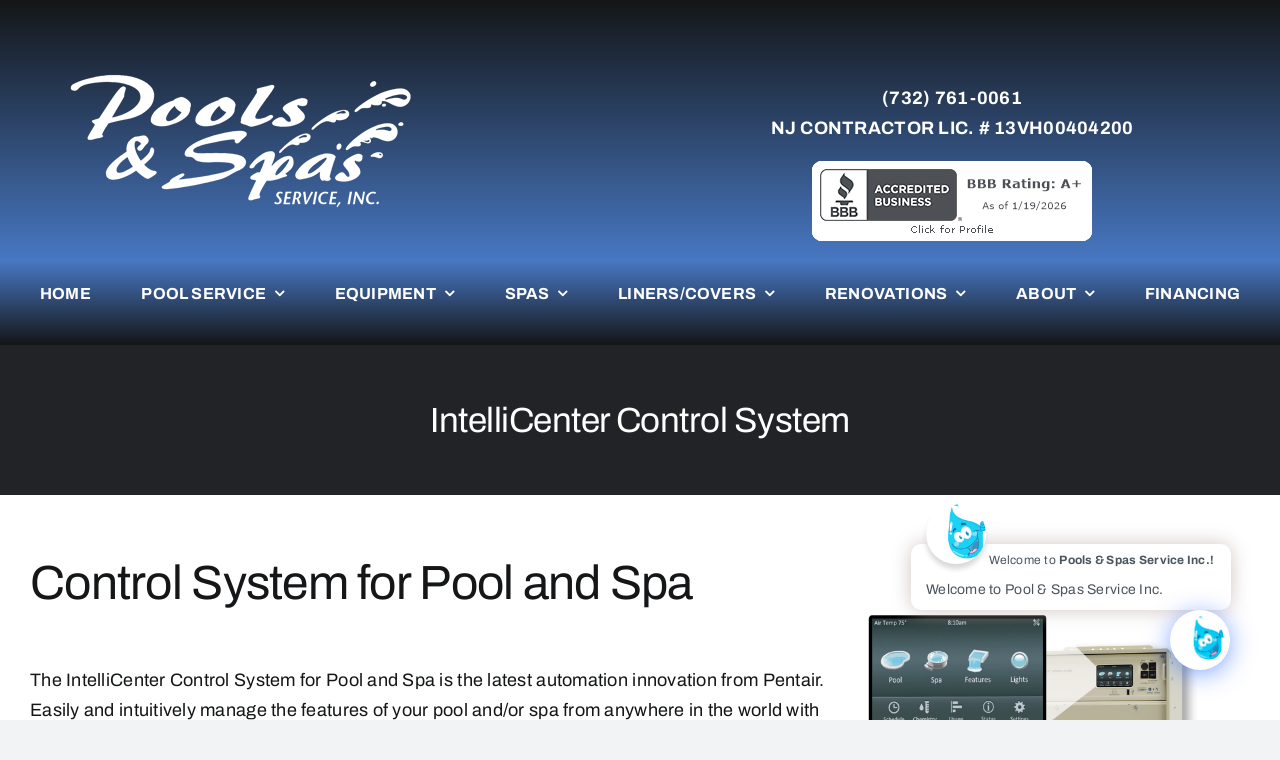

--- FILE ---
content_type: text/html; charset=UTF-8
request_url: https://poolsandspasnj.com/intellicenter-control-system/
body_size: 35798
content:
<!DOCTYPE html>
<html class="avada-html-layout-wide avada-html-header-position-top avada-is-100-percent-template" lang="en-US" prefix="og: http://ogp.me/ns# fb: http://ogp.me/ns/fb#">
<head>
	<meta http-equiv="X-UA-Compatible" content="IE=edge" />
	<meta http-equiv="Content-Type" content="text/html; charset=utf-8"/>
<script type="text/javascript">
/* <![CDATA[ */
var gform;gform||(document.addEventListener("gform_main_scripts_loaded",function(){gform.scriptsLoaded=!0}),document.addEventListener("gform/theme/scripts_loaded",function(){gform.themeScriptsLoaded=!0}),window.addEventListener("DOMContentLoaded",function(){gform.domLoaded=!0}),gform={domLoaded:!1,scriptsLoaded:!1,themeScriptsLoaded:!1,isFormEditor:()=>"function"==typeof InitializeEditor,callIfLoaded:function(o){return!(!gform.domLoaded||!gform.scriptsLoaded||!gform.themeScriptsLoaded&&!gform.isFormEditor()||(gform.isFormEditor()&&console.warn("The use of gform.initializeOnLoaded() is deprecated in the form editor context and will be removed in Gravity Forms 3.1."),o(),0))},initializeOnLoaded:function(o){gform.callIfLoaded(o)||(document.addEventListener("gform_main_scripts_loaded",()=>{gform.scriptsLoaded=!0,gform.callIfLoaded(o)}),document.addEventListener("gform/theme/scripts_loaded",()=>{gform.themeScriptsLoaded=!0,gform.callIfLoaded(o)}),window.addEventListener("DOMContentLoaded",()=>{gform.domLoaded=!0,gform.callIfLoaded(o)}))},hooks:{action:{},filter:{}},addAction:function(o,r,e,t){gform.addHook("action",o,r,e,t)},addFilter:function(o,r,e,t){gform.addHook("filter",o,r,e,t)},doAction:function(o){gform.doHook("action",o,arguments)},applyFilters:function(o){return gform.doHook("filter",o,arguments)},removeAction:function(o,r){gform.removeHook("action",o,r)},removeFilter:function(o,r,e){gform.removeHook("filter",o,r,e)},addHook:function(o,r,e,t,n){null==gform.hooks[o][r]&&(gform.hooks[o][r]=[]);var d=gform.hooks[o][r];null==n&&(n=r+"_"+d.length),gform.hooks[o][r].push({tag:n,callable:e,priority:t=null==t?10:t})},doHook:function(r,o,e){var t;if(e=Array.prototype.slice.call(e,1),null!=gform.hooks[r][o]&&((o=gform.hooks[r][o]).sort(function(o,r){return o.priority-r.priority}),o.forEach(function(o){"function"!=typeof(t=o.callable)&&(t=window[t]),"action"==r?t.apply(null,e):e[0]=t.apply(null,e)})),"filter"==r)return e[0]},removeHook:function(o,r,t,n){var e;null!=gform.hooks[o][r]&&(e=(e=gform.hooks[o][r]).filter(function(o,r,e){return!!(null!=n&&n!=o.tag||null!=t&&t!=o.priority)}),gform.hooks[o][r]=e)}});
/* ]]> */
</script>

	<meta name="viewport" content="width=device-width, initial-scale=1" />
	<meta name='robots' content='index, follow, max-image-preview:large, max-snippet:-1, max-video-preview:-1' />

	<!-- This site is optimized with the Yoast SEO plugin v26.6 - https://yoast.com/wordpress/plugins/seo/ -->
	<title>IntelliCenter Control System</title>
	<meta name="description" content="The IntelliCenter Control System for Pool and Spa is the latest automation innovation from Pentair. Contact Pools And Spas Service today to learn more" />
	<link rel="canonical" href="https://poolsandspasnj.com/intellicenter-control-system/" />
	<meta property="og:locale" content="en_US" />
	<meta property="og:type" content="article" />
	<meta property="og:title" content="IntelliCenter Control System" />
	<meta property="og:description" content="The IntelliCenter Control System for Pool and Spa is the latest automation innovation from Pentair. Contact Pools And Spas Service today to learn more" />
	<meta property="og:url" content="https://poolsandspasnj.com/intellicenter-control-system/" />
	<meta property="og:site_name" content="Pool And Spa Service Monmouth | Middlesex | Ocean | County NJ" />
	<meta property="article:modified_time" content="2025-02-26T20:01:13+00:00" />
	<meta name="twitter:label1" content="Est. reading time" />
	<meta name="twitter:data1" content="3 minutes" />
	<script type="application/ld+json" class="yoast-schema-graph">{"@context":"https://schema.org","@graph":[{"@type":"WebPage","@id":"https://poolsandspasnj.com/intellicenter-control-system/","url":"https://poolsandspasnj.com/intellicenter-control-system/","name":"IntelliCenter Control System","isPartOf":{"@id":"https://poolsandspasnj.com/#website"},"datePublished":"2019-02-06T18:38:42+00:00","dateModified":"2025-02-26T20:01:13+00:00","description":"The IntelliCenter Control System for Pool and Spa is the latest automation innovation from Pentair. Contact Pools And Spas Service today to learn more","breadcrumb":{"@id":"https://poolsandspasnj.com/intellicenter-control-system/#breadcrumb"},"inLanguage":"en-US","potentialAction":[{"@type":"ReadAction","target":["https://poolsandspasnj.com/intellicenter-control-system/"]}]},{"@type":"BreadcrumbList","@id":"https://poolsandspasnj.com/intellicenter-control-system/#breadcrumb","itemListElement":[{"@type":"ListItem","position":1,"name":"Home","item":"https://poolsandspasnj.com/"},{"@type":"ListItem","position":2,"name":"IntelliCenter Control System"}]},{"@type":"WebSite","@id":"https://poolsandspasnj.com/#website","url":"https://poolsandspasnj.com/","name":"Pool And Spa Service Monmouth | Middlesex | Ocean | County NJ","description":"Your Local Pool Pros","potentialAction":[{"@type":"SearchAction","target":{"@type":"EntryPoint","urlTemplate":"https://poolsandspasnj.com/?s={search_term_string}"},"query-input":{"@type":"PropertyValueSpecification","valueRequired":true,"valueName":"search_term_string"}}],"inLanguage":"en-US"}]}</script>
	<!-- / Yoast SEO plugin. -->


<link rel='dns-prefetch' href='//www.google.com' />
<link rel='dns-prefetch' href='//www.googletagmanager.com' />
<link rel='dns-prefetch' href='//fonts.googleapis.com' />
<link rel="alternate" type="application/rss+xml" title="Pool And Spa Service Monmouth | Middlesex | Ocean |  County NJ &raquo; Feed" href="https://poolsandspasnj.com/feed/" />
								<link rel="icon" href="https://poolsandspasnj.com/wp-content/uploads/2024/12/2PoolSpa_Logo-2023.png" type="image/png" />
		
		
		
				<link rel="alternate" title="oEmbed (JSON)" type="application/json+oembed" href="https://poolsandspasnj.com/wp-json/oembed/1.0/embed?url=https%3A%2F%2Fpoolsandspasnj.com%2Fintellicenter-control-system%2F" />
<link rel="alternate" title="oEmbed (XML)" type="text/xml+oembed" href="https://poolsandspasnj.com/wp-json/oembed/1.0/embed?url=https%3A%2F%2Fpoolsandspasnj.com%2Fintellicenter-control-system%2F&#038;format=xml" />
					<meta name="description" content="Control System for Pool and Spa
The IntelliCenter Control System for Pool and Spa is the latest automation innovation from Pentair. Easily and intuitively manage the features of your pool and/or spa from anywhere in the world with IntelliCenter’s remote access and built-in connectivity for the ultimate in convenient control.

 	Enables mobile access and smart home"/>
				
		<meta property="og:locale" content="en_US"/>
		<meta property="og:type" content="article"/>
		<meta property="og:site_name" content="Pool And Spa Service Monmouth | Middlesex | Ocean |  County NJ"/>
		<meta property="og:title" content="IntelliCenter Control System"/>
				<meta property="og:description" content="Control System for Pool and Spa
The IntelliCenter Control System for Pool and Spa is the latest automation innovation from Pentair. Easily and intuitively manage the features of your pool and/or spa from anywhere in the world with IntelliCenter’s remote access and built-in connectivity for the ultimate in convenient control.

 	Enables mobile access and smart home"/>
				<meta property="og:url" content="https://poolsandspasnj.com/intellicenter-control-system/"/>
													<meta property="article:modified_time" content="2025-02-26T20:01:13-05:00"/>
											<meta property="og:image" content="https://poolsandspasnj.com/wp-content/uploads/2024/12/2PoolSpa_Logo-2023.png"/>
		<meta property="og:image:width" content="500"/>
		<meta property="og:image:height" content="232"/>
		<meta property="og:image:type" content="image/png"/>
						<!-- This site uses the Google Analytics by MonsterInsights plugin v9.11.0 - Using Analytics tracking - https://www.monsterinsights.com/ -->
							<script src="//www.googletagmanager.com/gtag/js?id=G-R52VXL982G"  data-cfasync="false" data-wpfc-render="false" type="text/javascript" async></script>
			<script data-cfasync="false" data-wpfc-render="false" type="text/javascript">
				var mi_version = '9.11.0';
				var mi_track_user = true;
				var mi_no_track_reason = '';
								var MonsterInsightsDefaultLocations = {"page_location":"https:\/\/poolsandspasnj.com\/intellicenter-control-system\/"};
								if ( typeof MonsterInsightsPrivacyGuardFilter === 'function' ) {
					var MonsterInsightsLocations = (typeof MonsterInsightsExcludeQuery === 'object') ? MonsterInsightsPrivacyGuardFilter( MonsterInsightsExcludeQuery ) : MonsterInsightsPrivacyGuardFilter( MonsterInsightsDefaultLocations );
				} else {
					var MonsterInsightsLocations = (typeof MonsterInsightsExcludeQuery === 'object') ? MonsterInsightsExcludeQuery : MonsterInsightsDefaultLocations;
				}

								var disableStrs = [
										'ga-disable-G-R52VXL982G',
									];

				/* Function to detect opted out users */
				function __gtagTrackerIsOptedOut() {
					for (var index = 0; index < disableStrs.length; index++) {
						if (document.cookie.indexOf(disableStrs[index] + '=true') > -1) {
							return true;
						}
					}

					return false;
				}

				/* Disable tracking if the opt-out cookie exists. */
				if (__gtagTrackerIsOptedOut()) {
					for (var index = 0; index < disableStrs.length; index++) {
						window[disableStrs[index]] = true;
					}
				}

				/* Opt-out function */
				function __gtagTrackerOptout() {
					for (var index = 0; index < disableStrs.length; index++) {
						document.cookie = disableStrs[index] + '=true; expires=Thu, 31 Dec 2099 23:59:59 UTC; path=/';
						window[disableStrs[index]] = true;
					}
				}

				if ('undefined' === typeof gaOptout) {
					function gaOptout() {
						__gtagTrackerOptout();
					}
				}
								window.dataLayer = window.dataLayer || [];

				window.MonsterInsightsDualTracker = {
					helpers: {},
					trackers: {},
				};
				if (mi_track_user) {
					function __gtagDataLayer() {
						dataLayer.push(arguments);
					}

					function __gtagTracker(type, name, parameters) {
						if (!parameters) {
							parameters = {};
						}

						if (parameters.send_to) {
							__gtagDataLayer.apply(null, arguments);
							return;
						}

						if (type === 'event') {
														parameters.send_to = monsterinsights_frontend.v4_id;
							var hookName = name;
							if (typeof parameters['event_category'] !== 'undefined') {
								hookName = parameters['event_category'] + ':' + name;
							}

							if (typeof MonsterInsightsDualTracker.trackers[hookName] !== 'undefined') {
								MonsterInsightsDualTracker.trackers[hookName](parameters);
							} else {
								__gtagDataLayer('event', name, parameters);
							}
							
						} else {
							__gtagDataLayer.apply(null, arguments);
						}
					}

					__gtagTracker('js', new Date());
					__gtagTracker('set', {
						'developer_id.dZGIzZG': true,
											});
					if ( MonsterInsightsLocations.page_location ) {
						__gtagTracker('set', MonsterInsightsLocations);
					}
										__gtagTracker('config', 'G-R52VXL982G', {"forceSSL":"true"} );
										window.gtag = __gtagTracker;										(function () {
						/* https://developers.google.com/analytics/devguides/collection/analyticsjs/ */
						/* ga and __gaTracker compatibility shim. */
						var noopfn = function () {
							return null;
						};
						var newtracker = function () {
							return new Tracker();
						};
						var Tracker = function () {
							return null;
						};
						var p = Tracker.prototype;
						p.get = noopfn;
						p.set = noopfn;
						p.send = function () {
							var args = Array.prototype.slice.call(arguments);
							args.unshift('send');
							__gaTracker.apply(null, args);
						};
						var __gaTracker = function () {
							var len = arguments.length;
							if (len === 0) {
								return;
							}
							var f = arguments[len - 1];
							if (typeof f !== 'object' || f === null || typeof f.hitCallback !== 'function') {
								if ('send' === arguments[0]) {
									var hitConverted, hitObject = false, action;
									if ('event' === arguments[1]) {
										if ('undefined' !== typeof arguments[3]) {
											hitObject = {
												'eventAction': arguments[3],
												'eventCategory': arguments[2],
												'eventLabel': arguments[4],
												'value': arguments[5] ? arguments[5] : 1,
											}
										}
									}
									if ('pageview' === arguments[1]) {
										if ('undefined' !== typeof arguments[2]) {
											hitObject = {
												'eventAction': 'page_view',
												'page_path': arguments[2],
											}
										}
									}
									if (typeof arguments[2] === 'object') {
										hitObject = arguments[2];
									}
									if (typeof arguments[5] === 'object') {
										Object.assign(hitObject, arguments[5]);
									}
									if ('undefined' !== typeof arguments[1].hitType) {
										hitObject = arguments[1];
										if ('pageview' === hitObject.hitType) {
											hitObject.eventAction = 'page_view';
										}
									}
									if (hitObject) {
										action = 'timing' === arguments[1].hitType ? 'timing_complete' : hitObject.eventAction;
										hitConverted = mapArgs(hitObject);
										__gtagTracker('event', action, hitConverted);
									}
								}
								return;
							}

							function mapArgs(args) {
								var arg, hit = {};
								var gaMap = {
									'eventCategory': 'event_category',
									'eventAction': 'event_action',
									'eventLabel': 'event_label',
									'eventValue': 'event_value',
									'nonInteraction': 'non_interaction',
									'timingCategory': 'event_category',
									'timingVar': 'name',
									'timingValue': 'value',
									'timingLabel': 'event_label',
									'page': 'page_path',
									'location': 'page_location',
									'title': 'page_title',
									'referrer' : 'page_referrer',
								};
								for (arg in args) {
																		if (!(!args.hasOwnProperty(arg) || !gaMap.hasOwnProperty(arg))) {
										hit[gaMap[arg]] = args[arg];
									} else {
										hit[arg] = args[arg];
									}
								}
								return hit;
							}

							try {
								f.hitCallback();
							} catch (ex) {
							}
						};
						__gaTracker.create = newtracker;
						__gaTracker.getByName = newtracker;
						__gaTracker.getAll = function () {
							return [];
						};
						__gaTracker.remove = noopfn;
						__gaTracker.loaded = true;
						window['__gaTracker'] = __gaTracker;
					})();
									} else {
										console.log("");
					(function () {
						function __gtagTracker() {
							return null;
						}

						window['__gtagTracker'] = __gtagTracker;
						window['gtag'] = __gtagTracker;
					})();
									}
			</script>
							<!-- / Google Analytics by MonsterInsights -->
		<style id='wp-img-auto-sizes-contain-inline-css' type='text/css'>
img:is([sizes=auto i],[sizes^="auto," i]){contain-intrinsic-size:3000px 1500px}
/*# sourceURL=wp-img-auto-sizes-contain-inline-css */
</style>
<link rel='stylesheet' id='wp-block-library-css' href='https://poolsandspasnj.com/wp-includes/css/dist/block-library/style.min.css?ver=6.9' type='text/css' media='all' />
<style id='global-styles-inline-css' type='text/css'>
:root{--wp--preset--aspect-ratio--square: 1;--wp--preset--aspect-ratio--4-3: 4/3;--wp--preset--aspect-ratio--3-4: 3/4;--wp--preset--aspect-ratio--3-2: 3/2;--wp--preset--aspect-ratio--2-3: 2/3;--wp--preset--aspect-ratio--16-9: 16/9;--wp--preset--aspect-ratio--9-16: 9/16;--wp--preset--color--black: #000000;--wp--preset--color--cyan-bluish-gray: #abb8c3;--wp--preset--color--white: #ffffff;--wp--preset--color--pale-pink: #f78da7;--wp--preset--color--vivid-red: #cf2e2e;--wp--preset--color--luminous-vivid-orange: #ff6900;--wp--preset--color--luminous-vivid-amber: #fcb900;--wp--preset--color--light-green-cyan: #7bdcb5;--wp--preset--color--vivid-green-cyan: #00d084;--wp--preset--color--pale-cyan-blue: #8ed1fc;--wp--preset--color--vivid-cyan-blue: #0693e3;--wp--preset--color--vivid-purple: #9b51e0;--wp--preset--color--awb-color-1: #ffffff;--wp--preset--color--awb-color-2: #f9f9fb;--wp--preset--color--awb-color-3: #f2f3f5;--wp--preset--color--awb-color-4: #000000;--wp--preset--color--awb-color-5: #000000;--wp--preset--color--awb-color-6: #434549;--wp--preset--color--awb-color-7: #212326;--wp--preset--color--awb-color-8: #141617;--wp--preset--color--awb-color-custom-1: #4878c3;--wp--preset--gradient--vivid-cyan-blue-to-vivid-purple: linear-gradient(135deg,rgb(6,147,227) 0%,rgb(155,81,224) 100%);--wp--preset--gradient--light-green-cyan-to-vivid-green-cyan: linear-gradient(135deg,rgb(122,220,180) 0%,rgb(0,208,130) 100%);--wp--preset--gradient--luminous-vivid-amber-to-luminous-vivid-orange: linear-gradient(135deg,rgb(252,185,0) 0%,rgb(255,105,0) 100%);--wp--preset--gradient--luminous-vivid-orange-to-vivid-red: linear-gradient(135deg,rgb(255,105,0) 0%,rgb(207,46,46) 100%);--wp--preset--gradient--very-light-gray-to-cyan-bluish-gray: linear-gradient(135deg,rgb(238,238,238) 0%,rgb(169,184,195) 100%);--wp--preset--gradient--cool-to-warm-spectrum: linear-gradient(135deg,rgb(74,234,220) 0%,rgb(151,120,209) 20%,rgb(207,42,186) 40%,rgb(238,44,130) 60%,rgb(251,105,98) 80%,rgb(254,248,76) 100%);--wp--preset--gradient--blush-light-purple: linear-gradient(135deg,rgb(255,206,236) 0%,rgb(152,150,240) 100%);--wp--preset--gradient--blush-bordeaux: linear-gradient(135deg,rgb(254,205,165) 0%,rgb(254,45,45) 50%,rgb(107,0,62) 100%);--wp--preset--gradient--luminous-dusk: linear-gradient(135deg,rgb(255,203,112) 0%,rgb(199,81,192) 50%,rgb(65,88,208) 100%);--wp--preset--gradient--pale-ocean: linear-gradient(135deg,rgb(255,245,203) 0%,rgb(182,227,212) 50%,rgb(51,167,181) 100%);--wp--preset--gradient--electric-grass: linear-gradient(135deg,rgb(202,248,128) 0%,rgb(113,206,126) 100%);--wp--preset--gradient--midnight: linear-gradient(135deg,rgb(2,3,129) 0%,rgb(40,116,252) 100%);--wp--preset--font-size--small: 13.5px;--wp--preset--font-size--medium: 20px;--wp--preset--font-size--large: 27px;--wp--preset--font-size--x-large: 42px;--wp--preset--font-size--normal: 18px;--wp--preset--font-size--xlarge: 36px;--wp--preset--font-size--huge: 54px;--wp--preset--spacing--20: 0.44rem;--wp--preset--spacing--30: 0.67rem;--wp--preset--spacing--40: 1rem;--wp--preset--spacing--50: 1.5rem;--wp--preset--spacing--60: 2.25rem;--wp--preset--spacing--70: 3.38rem;--wp--preset--spacing--80: 5.06rem;--wp--preset--shadow--natural: 6px 6px 9px rgba(0, 0, 0, 0.2);--wp--preset--shadow--deep: 12px 12px 50px rgba(0, 0, 0, 0.4);--wp--preset--shadow--sharp: 6px 6px 0px rgba(0, 0, 0, 0.2);--wp--preset--shadow--outlined: 6px 6px 0px -3px rgb(255, 255, 255), 6px 6px rgb(0, 0, 0);--wp--preset--shadow--crisp: 6px 6px 0px rgb(0, 0, 0);}:where(.is-layout-flex){gap: 0.5em;}:where(.is-layout-grid){gap: 0.5em;}body .is-layout-flex{display: flex;}.is-layout-flex{flex-wrap: wrap;align-items: center;}.is-layout-flex > :is(*, div){margin: 0;}body .is-layout-grid{display: grid;}.is-layout-grid > :is(*, div){margin: 0;}:where(.wp-block-columns.is-layout-flex){gap: 2em;}:where(.wp-block-columns.is-layout-grid){gap: 2em;}:where(.wp-block-post-template.is-layout-flex){gap: 1.25em;}:where(.wp-block-post-template.is-layout-grid){gap: 1.25em;}.has-black-color{color: var(--wp--preset--color--black) !important;}.has-cyan-bluish-gray-color{color: var(--wp--preset--color--cyan-bluish-gray) !important;}.has-white-color{color: var(--wp--preset--color--white) !important;}.has-pale-pink-color{color: var(--wp--preset--color--pale-pink) !important;}.has-vivid-red-color{color: var(--wp--preset--color--vivid-red) !important;}.has-luminous-vivid-orange-color{color: var(--wp--preset--color--luminous-vivid-orange) !important;}.has-luminous-vivid-amber-color{color: var(--wp--preset--color--luminous-vivid-amber) !important;}.has-light-green-cyan-color{color: var(--wp--preset--color--light-green-cyan) !important;}.has-vivid-green-cyan-color{color: var(--wp--preset--color--vivid-green-cyan) !important;}.has-pale-cyan-blue-color{color: var(--wp--preset--color--pale-cyan-blue) !important;}.has-vivid-cyan-blue-color{color: var(--wp--preset--color--vivid-cyan-blue) !important;}.has-vivid-purple-color{color: var(--wp--preset--color--vivid-purple) !important;}.has-black-background-color{background-color: var(--wp--preset--color--black) !important;}.has-cyan-bluish-gray-background-color{background-color: var(--wp--preset--color--cyan-bluish-gray) !important;}.has-white-background-color{background-color: var(--wp--preset--color--white) !important;}.has-pale-pink-background-color{background-color: var(--wp--preset--color--pale-pink) !important;}.has-vivid-red-background-color{background-color: var(--wp--preset--color--vivid-red) !important;}.has-luminous-vivid-orange-background-color{background-color: var(--wp--preset--color--luminous-vivid-orange) !important;}.has-luminous-vivid-amber-background-color{background-color: var(--wp--preset--color--luminous-vivid-amber) !important;}.has-light-green-cyan-background-color{background-color: var(--wp--preset--color--light-green-cyan) !important;}.has-vivid-green-cyan-background-color{background-color: var(--wp--preset--color--vivid-green-cyan) !important;}.has-pale-cyan-blue-background-color{background-color: var(--wp--preset--color--pale-cyan-blue) !important;}.has-vivid-cyan-blue-background-color{background-color: var(--wp--preset--color--vivid-cyan-blue) !important;}.has-vivid-purple-background-color{background-color: var(--wp--preset--color--vivid-purple) !important;}.has-black-border-color{border-color: var(--wp--preset--color--black) !important;}.has-cyan-bluish-gray-border-color{border-color: var(--wp--preset--color--cyan-bluish-gray) !important;}.has-white-border-color{border-color: var(--wp--preset--color--white) !important;}.has-pale-pink-border-color{border-color: var(--wp--preset--color--pale-pink) !important;}.has-vivid-red-border-color{border-color: var(--wp--preset--color--vivid-red) !important;}.has-luminous-vivid-orange-border-color{border-color: var(--wp--preset--color--luminous-vivid-orange) !important;}.has-luminous-vivid-amber-border-color{border-color: var(--wp--preset--color--luminous-vivid-amber) !important;}.has-light-green-cyan-border-color{border-color: var(--wp--preset--color--light-green-cyan) !important;}.has-vivid-green-cyan-border-color{border-color: var(--wp--preset--color--vivid-green-cyan) !important;}.has-pale-cyan-blue-border-color{border-color: var(--wp--preset--color--pale-cyan-blue) !important;}.has-vivid-cyan-blue-border-color{border-color: var(--wp--preset--color--vivid-cyan-blue) !important;}.has-vivid-purple-border-color{border-color: var(--wp--preset--color--vivid-purple) !important;}.has-vivid-cyan-blue-to-vivid-purple-gradient-background{background: var(--wp--preset--gradient--vivid-cyan-blue-to-vivid-purple) !important;}.has-light-green-cyan-to-vivid-green-cyan-gradient-background{background: var(--wp--preset--gradient--light-green-cyan-to-vivid-green-cyan) !important;}.has-luminous-vivid-amber-to-luminous-vivid-orange-gradient-background{background: var(--wp--preset--gradient--luminous-vivid-amber-to-luminous-vivid-orange) !important;}.has-luminous-vivid-orange-to-vivid-red-gradient-background{background: var(--wp--preset--gradient--luminous-vivid-orange-to-vivid-red) !important;}.has-very-light-gray-to-cyan-bluish-gray-gradient-background{background: var(--wp--preset--gradient--very-light-gray-to-cyan-bluish-gray) !important;}.has-cool-to-warm-spectrum-gradient-background{background: var(--wp--preset--gradient--cool-to-warm-spectrum) !important;}.has-blush-light-purple-gradient-background{background: var(--wp--preset--gradient--blush-light-purple) !important;}.has-blush-bordeaux-gradient-background{background: var(--wp--preset--gradient--blush-bordeaux) !important;}.has-luminous-dusk-gradient-background{background: var(--wp--preset--gradient--luminous-dusk) !important;}.has-pale-ocean-gradient-background{background: var(--wp--preset--gradient--pale-ocean) !important;}.has-electric-grass-gradient-background{background: var(--wp--preset--gradient--electric-grass) !important;}.has-midnight-gradient-background{background: var(--wp--preset--gradient--midnight) !important;}.has-small-font-size{font-size: var(--wp--preset--font-size--small) !important;}.has-medium-font-size{font-size: var(--wp--preset--font-size--medium) !important;}.has-large-font-size{font-size: var(--wp--preset--font-size--large) !important;}.has-x-large-font-size{font-size: var(--wp--preset--font-size--x-large) !important;}
/*# sourceURL=global-styles-inline-css */
</style>

<style id='classic-theme-styles-inline-css' type='text/css'>
/*! This file is auto-generated */
.wp-block-button__link{color:#fff;background-color:#32373c;border-radius:9999px;box-shadow:none;text-decoration:none;padding:calc(.667em + 2px) calc(1.333em + 2px);font-size:1.125em}.wp-block-file__button{background:#32373c;color:#fff;text-decoration:none}
/*# sourceURL=/wp-includes/css/classic-themes.min.css */
</style>
<link rel='stylesheet' id='image-hover-effects-css-css' href='https://poolsandspasnj.com/wp-content/plugins/mega-addons-for-visual-composer/css/ihover.css?ver=6.9' type='text/css' media='all' />
<link rel='stylesheet' id='style-css-css' href='https://poolsandspasnj.com/wp-content/plugins/mega-addons-for-visual-composer/css/style.css?ver=6.9' type='text/css' media='all' />
<link rel='stylesheet' id='font-awesome-latest-css' href='https://poolsandspasnj.com/wp-content/plugins/mega-addons-for-visual-composer/css/font-awesome/css/all.css?ver=6.9' type='text/css' media='all' />
<link rel='stylesheet' id='pvfw-modaal-css' href='https://poolsandspasnj.com/wp-content/plugins/pdf-viewer-for-wordpress/tnc-resources/modaal.min.css?ver=12.5.4' type='text/css' media='all' />
<link rel='stylesheet' id='bit14-vc-addons-free-css' href='https://poolsandspasnj.com/wp-content/plugins/vc-addons-by-bit14/assets/css/style.css' type='text/css' media='all' />
<link rel='stylesheet' id='rt-wls-css' href='https://poolsandspasnj.com/wp-content/plugins/wp-logo-showcase/assets/css/wplogoshowcase.css?ver=1.5.0' type='text/css' media='all' />
<link rel='stylesheet' id='wc-shortcodes-style-css' href='https://poolsandspasnj.com/wp-content/plugins/wc-shortcodes/public/assets/css/style.css?ver=3.46' type='text/css' media='all' />
<link rel='stylesheet' id='qcld-wp-chatbot-common-style-css' href='https://poolsandspasnj.com/wp-content/plugins/wpbot-pro/css/common-style.css?ver=12.7.7' type='text/css' media='screen' />
<style id='qcld-wp-chatbot-common-style-inline-css' type='text/css'>
#wp-chatbot-board-container > .wp-chatbot-header{
                    background: #000000;
                }
            #wp-chatbot-messages-container > li.wp-chatbot-msg > .wp-chatbot-paragraph,
                #wp-chatbot-messages-container > li.wp-chatbot-msg > span{
                    font-family: 'Tahoma';
                    font-weight: 600;
                    font-style: normal;
                }
                 
                #wp-chatbot-messages-container > li.wp-chat-user-msg > .wp-chatbot-paragraph{
                    font-family: 'Tahoma';
                    font-weight: 600;
                    font-style: normal;
                }
                
            #wp-chatbot-messages-container > li.wp-chatbot-msg > .wp-chatbot-paragraph,
            ul.wp-chatbot-messages-container > li.wp-chat-user-msg .wp-chatbot-paragraph,
                #wp-chatbot-messages-container > li.wp-chatbot-msg > span{
                    font-size: 16px;
                }
                
                #wp-chatbot-chat-container, .wp-chatbot-product-description, .wp-chatbot-product-description p,.wp-chatbot-product-quantity label, .wp-chatbot-product-variable label {
                    color: #37424c !important;
                }
                #wp-chatbot-chat-container a {
                    color: #1f8ceb !important;
                }
                #wp-chatbot-chat-container a:hover {
                    color: #65b6fd !important;
                }
                
                ul.wp-chatbot-messages-container > li.wp-chatbot-msg .wp-chatbot-paragraph,
                .wp-chatbot-agent-profile .wp-chatbot-bubble {
                    color: #000000 !important;
                    background: #ffffff !important;
                    word-break: break-word;
                }
                span.qcld-chatbot-product-category,div.qcld_new_start_button,div.qcld_new_start_button span,div.qcld_new_start_button .qcld-chatbot-site-search, div.qcld_new_start_button .qcld-chatbot-custom-intent, span.qcld-chatbot-support-items, span.qcld-chatbot-wildcard, span.qcld-chatbot-suggest-email, span.qcld-chatbot-reset-btn, #woo-chatbot-loadmore, .wp-chatbot-shortcode-template-container span.qcld-chatbot-product-category, .wp-chatbot-shortcode-template-container span.qcld-chatbot-support-items, .wp-chatbot-shortcode-template-container span.qcld-chatbot-wildcard, .wp-chatbot-shortcode-template-container span.wp-chatbot-card-button, .wp-chatbot-shortcode-template-container span.qcld-chatbot-suggest-email, span.qcld-chatbot-suggest-phone, .wp-chatbot-shortcode-template-container span.qcld-chatbot-reset-btn, .wp-chatbot-shortcode-template-container #wp-chatbot-loadmore, .wp-chatbot-ball-cart-items, .wpbd_subscription, .qcld-chatbot-site-search, .qcld_subscribe_confirm, .qcld-chat-common, .qcld-chatbot-custom-intent {
                    color: #1e73be !important;
                    background: #1f8ceb !important;
                    background-image: none !important;
                    border: solid  #1f8ceb !important;
                }

                span.qcld-chatbot-product-category:hover, span.qcld-chatbot-support-items:hover, span.qcld-chatbot-wildcard:hover, span.qcld-chatbot-suggest-email:hover, span.qcld-chatbot-reset-btn:hover, #woo-chatbot-loadmore:hover, .wp-chatbot-shortcode-template-container:hover span.qcld-chatbot-product-category:hover, .wp-chatbot-shortcode-template-container:hover span.qcld-chatbot-support-items:hover, .wp-chatbot-shortcode-template-container:hover span.qcld-chatbot-wildcard:hover, .wp-chatbot-shortcode-template-container:hover span.wp-chatbot-card-button:hover, .wp-chatbot-shortcode-template-container:hover span.qcld-chatbot-suggest-email:hover, span.qcld-chatbot-suggest-phone:hover, .wp-chatbot-shortcode-template-container:hover span.qcld-chatbot-reset-btn:hover, .wp-chatbot-shortcode-template-container:hover #wp-chatbot-loadmore:hover, .wp-chatbot-ball-cart-items:hover, .wpbd_subscription:hover, .qcld-chatbot-site-search:hover, .qcld_subscribe_confirm:hover, .qcld-chat-common:hover, .qcld-chatbot-custom-intent:hover {
                    color: #ffffff !important;
                    background: #1f8ceb !important;
                background-image: none !important;
                }

                li.wp-chat-user-msg .wp-chatbot-paragraph {
                    color: #000000 !important;
                    background: #ffffff !important;
                }
                ul.wp-chatbot-messages-container > li.wp-chatbot-msg > .wp-chatbot-paragraph:before,
                .wp-chatbot-bubble:before {
                    border-right: 10px solid #ffffff !important;

                }
                ul.wp-chatbot-messages-container > li.wp-chat-user-msg > .wp-chatbot-paragraph:before {
                    border-left: 10px solid #ffffff !important;
                }
            .wp-chatbot-ball{
                background: #fff !important;
            }
            .wp-chatbot-ball:hover, .wp-chatbot-ball:focus{
                background: #fff !important;
            }
            .qc_wpbot_floating_main{
                background-color: #fff !important;
            }
            .qc_wpbot_floating_main:hover, .qc_wpbot_floating_main:focus{
                background-color: #fff !important;
            }
            
/*# sourceURL=qcld-wp-chatbot-common-style-inline-css */
</style>
<link rel='stylesheet' id='qcld-chatbot-user-google-fonts-css' href='https://fonts.googleapis.com/css2?family=Tahoma&#038;ver=6.9' type='text/css' media='all' />
<link rel='stylesheet' id='qcld-chatbot-bot-google-fonts-css' href='https://fonts.googleapis.com/css2?family=Tahoma&#038;ver=6.9' type='text/css' media='all' />
<link rel='stylesheet' id='qcld-wp-chatbot-magnifict-qcpopup-css-css' href='https://poolsandspasnj.com/wp-content/plugins/wpbot-pro/css/magnific-popup.css?ver=12.7.7' type='text/css' media='screen' />
<link rel='stylesheet' id='qlcd-wp-chatbot-font-awe-css' href='https://poolsandspasnj.com/wp-content/plugins/wpbot-pro/css/font-awesome.min.css?ver=12.7.7' type='text/css' media='screen' />
<link rel='stylesheet' id='qlcd-wp-chatbot-ani-mate-css' href='https://poolsandspasnj.com/wp-content/plugins/wpbot-pro/css/animate.css?ver=12.7.7' type='text/css' media='screen' />
<link rel='stylesheet' id='js_composer_front-css' href='https://poolsandspasnj.com/wp-content/plugins/js_composer/assets/css/js_composer.min.css?ver=8.1' type='text/css' media='all' />
<link rel='stylesheet' id='gforms_reset_css-css' href='https://poolsandspasnj.com/wp-content/plugins/gravityforms/legacy/css/formreset.min.css?ver=2.9.25' type='text/css' media='all' />
<link rel='stylesheet' id='gforms_formsmain_css-css' href='https://poolsandspasnj.com/wp-content/plugins/gravityforms/legacy/css/formsmain.min.css?ver=2.9.25' type='text/css' media='all' />
<link rel='stylesheet' id='gforms_ready_class_css-css' href='https://poolsandspasnj.com/wp-content/plugins/gravityforms/legacy/css/readyclass.min.css?ver=2.9.25' type='text/css' media='all' />
<link rel='stylesheet' id='gforms_browsers_css-css' href='https://poolsandspasnj.com/wp-content/plugins/gravityforms/legacy/css/browsers.min.css?ver=2.9.25' type='text/css' media='all' />
<link rel='stylesheet' id='child-style-css' href='https://poolsandspasnj.com/wp-content/themes/Avada-Child-Theme/style.css?ver=6.9' type='text/css' media='all' />
<link rel='stylesheet' id='wordpresscanvas-font-awesome-css' href='https://poolsandspasnj.com/wp-content/plugins/wc-shortcodes/public/assets/css/font-awesome.min.css?ver=4.7.0' type='text/css' media='all' />
<link rel='stylesheet' id='fusion-dynamic-css-css' href='https://poolsandspasnj.com/wp-content/uploads/fusion-styles/d805106a212b92b6035bafea36ab60f8.min.css?ver=3.14.2' type='text/css' media='all' />
<script type="text/javascript" src="https://poolsandspasnj.com/wp-content/plugins/google-analytics-for-wordpress/assets/js/frontend-gtag.min.js?ver=9.11.0" id="monsterinsights-frontend-script-js" async="async" data-wp-strategy="async"></script>
<script data-cfasync="false" data-wpfc-render="false" type="text/javascript" id='monsterinsights-frontend-script-js-extra'>/* <![CDATA[ */
var monsterinsights_frontend = {"js_events_tracking":"true","download_extensions":"doc,pdf,ppt,zip,xls,docx,pptx,xlsx","inbound_paths":"[]","home_url":"https:\/\/poolsandspasnj.com","hash_tracking":"false","v4_id":"G-R52VXL982G"};/* ]]> */
</script>
<script type="text/javascript" src="https://poolsandspasnj.com/wp-includes/js/jquery/jquery.min.js?ver=3.7.1" id="jquery-core-js"></script>
<script type="text/javascript" src="https://poolsandspasnj.com/wp-includes/js/jquery/jquery-migrate.min.js?ver=3.4.1" id="jquery-migrate-js"></script>
<script type="text/javascript" src="//poolsandspasnj.com/wp-content/plugins/revslider/sr6/assets/js/rbtools.min.js?ver=6.7.39" async id="tp-tools-js"></script>
<script type="text/javascript" src="//poolsandspasnj.com/wp-content/plugins/revslider/sr6/assets/js/rs6.min.js?ver=6.7.39" async id="revmin-js"></script>
<script type="text/javascript" defer='defer' src="https://poolsandspasnj.com/wp-content/plugins/gravityforms/js/jquery.json.min.js?ver=2.9.25" id="gform_json-js"></script>
<script type="text/javascript" id="gform_gravityforms-js-extra">
/* <![CDATA[ */
var gf_global = {"gf_currency_config":{"name":"U.S. Dollar","symbol_left":"$","symbol_right":"","symbol_padding":"","thousand_separator":",","decimal_separator":".","decimals":2,"code":"USD"},"base_url":"https://poolsandspasnj.com/wp-content/plugins/gravityforms","number_formats":[],"spinnerUrl":"https://poolsandspasnj.com/wp-content/plugins/gravityforms/images/spinner.svg","version_hash":"eb15dc8ceec5b97ed4f1fd819de60d15","strings":{"newRowAdded":"New row added.","rowRemoved":"Row removed","formSaved":"The form has been saved.  The content contains the link to return and complete the form."}};
var gform_i18n = {"datepicker":{"days":{"monday":"Mo","tuesday":"Tu","wednesday":"We","thursday":"Th","friday":"Fr","saturday":"Sa","sunday":"Su"},"months":{"january":"January","february":"February","march":"March","april":"April","may":"May","june":"June","july":"July","august":"August","september":"September","october":"October","november":"November","december":"December"},"firstDay":0,"iconText":"Select date"}};
var gf_legacy_multi = {"4":"1"};
var gform_gravityforms = {"strings":{"invalid_file_extension":"This type of file is not allowed. Must be one of the following:","delete_file":"Delete this file","in_progress":"in progress","file_exceeds_limit":"File exceeds size limit","illegal_extension":"This type of file is not allowed.","max_reached":"Maximum number of files reached","unknown_error":"There was a problem while saving the file on the server","currently_uploading":"Please wait for the uploading to complete","cancel":"Cancel","cancel_upload":"Cancel this upload","cancelled":"Cancelled","error":"Error","message":"Message"},"vars":{"images_url":"https://poolsandspasnj.com/wp-content/plugins/gravityforms/images"}};
//# sourceURL=gform_gravityforms-js-extra
/* ]]> */
</script>
<script type="text/javascript" id="gform_gravityforms-js-before">
/* <![CDATA[ */

//# sourceURL=gform_gravityforms-js-before
/* ]]> */
</script>
<script type="text/javascript" defer='defer' src="https://poolsandspasnj.com/wp-content/plugins/gravityforms/js/gravityforms.min.js?ver=2.9.25" id="gform_gravityforms-js"></script>
<script type="text/javascript" id="gform_conditional_logic-js-extra">
/* <![CDATA[ */
var gf_legacy = {"is_legacy":"1"};
//# sourceURL=gform_conditional_logic-js-extra
/* ]]> */
</script>
<script type="text/javascript" defer='defer' src="https://poolsandspasnj.com/wp-content/plugins/gravityforms/js/conditional_logic.min.js?ver=2.9.25" id="gform_conditional_logic-js"></script>
<script type="text/javascript" defer='defer' src="https://www.google.com/recaptcha/api.js?hl=en&amp;ver=6.9#038;render=explicit" id="gform_recaptcha-js"></script>
<script type="text/javascript" defer='defer' src="https://poolsandspasnj.com/wp-content/plugins/gravityforms/assets/js/dist/utils.min.js?ver=48a3755090e76a154853db28fc254681" id="gform_gravityforms_utils-js"></script>

<!-- Google tag (gtag.js) snippet added by Site Kit -->
<!-- Google Analytics snippet added by Site Kit -->
<script type="text/javascript" src="https://www.googletagmanager.com/gtag/js?id=G-3SGB9CM6W1" id="google_gtagjs-js" async></script>
<script type="text/javascript" id="google_gtagjs-js-after">
/* <![CDATA[ */
window.dataLayer = window.dataLayer || [];function gtag(){dataLayer.push(arguments);}
gtag("set","linker",{"domains":["poolsandspasnj.com"]});
gtag("js", new Date());
gtag("set", "developer_id.dZTNiMT", true);
gtag("config", "G-3SGB9CM6W1");
//# sourceURL=google_gtagjs-js-after
/* ]]> */
</script>
<script></script><link rel="https://api.w.org/" href="https://poolsandspasnj.com/wp-json/" /><link rel="alternate" title="JSON" type="application/json" href="https://poolsandspasnj.com/wp-json/wp/v2/pages/6274" /><link rel="EditURI" type="application/rsd+xml" title="RSD" href="https://poolsandspasnj.com/xmlrpc.php?rsd" />
<meta name="generator" content="WordPress 6.9" />
<link rel='shortlink' href='https://poolsandspasnj.com/?p=6274' />
<meta name="generator" content="Site Kit by Google 1.168.0" />
<!-- Google tag (gtag.js) -->
<script async src="https://www.googletagmanager.com/gtag/js?id=AW-1014788102"></script>
<script>
  window.dataLayer = window.dataLayer || [];
  function gtag(){dataLayer.push(arguments);}
  gtag('js', new Date());

  gtag('config', 'AW-1014788102');
</script>


<div id="popup-rating-widget"><script id="popup-rating-widget-script" src="https://widget.reviewability.com/js/popupWidget.min.js" data-gfspw="https://thanks.reviewability.com/popup-pixel/get/f328865db53e2dae4f0a0cfeadc209210418b4cd" async></script></div>
<style type='text/css'>
				iframe.pvfw-pdf-viewer-frame{
					max-width: 100%;
					border: 0px;
				}
				@media screen and (max-width: 799px) {
					iframe.pvfw-pdf-viewer-frame{
						height: 500px;
					}
				}</style><link rel="preload" href="https://poolsandspasnj.com/wp-content/themes/Avada/includes/lib/assets/fonts/icomoon/awb-icons.woff" as="font" type="font/woff" crossorigin><link rel="preload" href="//poolsandspasnj.com/wp-content/themes/Avada/includes/lib/assets/fonts/fontawesome/webfonts/fa-brands-400.woff2" as="font" type="font/woff2" crossorigin><link rel="preload" href="//poolsandspasnj.com/wp-content/themes/Avada/includes/lib/assets/fonts/fontawesome/webfonts/fa-regular-400.woff2" as="font" type="font/woff2" crossorigin><link rel="preload" href="//poolsandspasnj.com/wp-content/themes/Avada/includes/lib/assets/fonts/fontawesome/webfonts/fa-solid-900.woff2" as="font" type="font/woff2" crossorigin><link rel="preload" href="http://poolsandspasnj.com/wp-content/uploads/fusion-icons/user-interface-v1.0/fonts/user-interface.ttf?55z8ir" as="font" type="font/ttf" crossorigin><style type="text/css" id="css-fb-visibility">@media screen and (max-width: 640px){.fusion-no-small-visibility{display:none !important;}body .sm-text-align-center{text-align:center !important;}body .sm-text-align-left{text-align:left !important;}body .sm-text-align-right{text-align:right !important;}body .sm-text-align-justify{text-align:justify !important;}body .sm-flex-align-center{justify-content:center !important;}body .sm-flex-align-flex-start{justify-content:flex-start !important;}body .sm-flex-align-flex-end{justify-content:flex-end !important;}body .sm-mx-auto{margin-left:auto !important;margin-right:auto !important;}body .sm-ml-auto{margin-left:auto !important;}body .sm-mr-auto{margin-right:auto !important;}body .fusion-absolute-position-small{position:absolute;width:100%;}.awb-sticky.awb-sticky-small{ position: sticky; top: var(--awb-sticky-offset,0); }}@media screen and (min-width: 641px) and (max-width: 1024px){.fusion-no-medium-visibility{display:none !important;}body .md-text-align-center{text-align:center !important;}body .md-text-align-left{text-align:left !important;}body .md-text-align-right{text-align:right !important;}body .md-text-align-justify{text-align:justify !important;}body .md-flex-align-center{justify-content:center !important;}body .md-flex-align-flex-start{justify-content:flex-start !important;}body .md-flex-align-flex-end{justify-content:flex-end !important;}body .md-mx-auto{margin-left:auto !important;margin-right:auto !important;}body .md-ml-auto{margin-left:auto !important;}body .md-mr-auto{margin-right:auto !important;}body .fusion-absolute-position-medium{position:absolute;width:100%;}.awb-sticky.awb-sticky-medium{ position: sticky; top: var(--awb-sticky-offset,0); }}@media screen and (min-width: 1025px){.fusion-no-large-visibility{display:none !important;}body .lg-text-align-center{text-align:center !important;}body .lg-text-align-left{text-align:left !important;}body .lg-text-align-right{text-align:right !important;}body .lg-text-align-justify{text-align:justify !important;}body .lg-flex-align-center{justify-content:center !important;}body .lg-flex-align-flex-start{justify-content:flex-start !important;}body .lg-flex-align-flex-end{justify-content:flex-end !important;}body .lg-mx-auto{margin-left:auto !important;margin-right:auto !important;}body .lg-ml-auto{margin-left:auto !important;}body .lg-mr-auto{margin-right:auto !important;}body .fusion-absolute-position-large{position:absolute;width:100%;}.awb-sticky.awb-sticky-large{ position: sticky; top: var(--awb-sticky-offset,0); }}</style><meta name="generator" content="Powered by WPBakery Page Builder - drag and drop page builder for WordPress."/>
<meta name="generator" content="Powered by Slider Revolution 6.7.39 - responsive, Mobile-Friendly Slider Plugin for WordPress with comfortable drag and drop interface." />
<script>function setREVStartSize(e){
			//window.requestAnimationFrame(function() {
				window.RSIW = window.RSIW===undefined ? window.innerWidth : window.RSIW;
				window.RSIH = window.RSIH===undefined ? window.innerHeight : window.RSIH;
				try {
					var pw = document.getElementById(e.c).parentNode.offsetWidth,
						newh;
					pw = pw===0 || isNaN(pw) || (e.l=="fullwidth" || e.layout=="fullwidth") ? window.RSIW : pw;
					e.tabw = e.tabw===undefined ? 0 : parseInt(e.tabw);
					e.thumbw = e.thumbw===undefined ? 0 : parseInt(e.thumbw);
					e.tabh = e.tabh===undefined ? 0 : parseInt(e.tabh);
					e.thumbh = e.thumbh===undefined ? 0 : parseInt(e.thumbh);
					e.tabhide = e.tabhide===undefined ? 0 : parseInt(e.tabhide);
					e.thumbhide = e.thumbhide===undefined ? 0 : parseInt(e.thumbhide);
					e.mh = e.mh===undefined || e.mh=="" || e.mh==="auto" ? 0 : parseInt(e.mh,0);
					if(e.layout==="fullscreen" || e.l==="fullscreen")
						newh = Math.max(e.mh,window.RSIH);
					else{
						e.gw = Array.isArray(e.gw) ? e.gw : [e.gw];
						for (var i in e.rl) if (e.gw[i]===undefined || e.gw[i]===0) e.gw[i] = e.gw[i-1];
						e.gh = e.el===undefined || e.el==="" || (Array.isArray(e.el) && e.el.length==0)? e.gh : e.el;
						e.gh = Array.isArray(e.gh) ? e.gh : [e.gh];
						for (var i in e.rl) if (e.gh[i]===undefined || e.gh[i]===0) e.gh[i] = e.gh[i-1];
											
						var nl = new Array(e.rl.length),
							ix = 0,
							sl;
						e.tabw = e.tabhide>=pw ? 0 : e.tabw;
						e.thumbw = e.thumbhide>=pw ? 0 : e.thumbw;
						e.tabh = e.tabhide>=pw ? 0 : e.tabh;
						e.thumbh = e.thumbhide>=pw ? 0 : e.thumbh;
						for (var i in e.rl) nl[i] = e.rl[i]<window.RSIW ? 0 : e.rl[i];
						sl = nl[0];
						for (var i in nl) if (sl>nl[i] && nl[i]>0) { sl = nl[i]; ix=i;}
						var m = pw>(e.gw[ix]+e.tabw+e.thumbw) ? 1 : (pw-(e.tabw+e.thumbw)) / (e.gw[ix]);
						newh =  (e.gh[ix] * m) + (e.tabh + e.thumbh);
					}
					var el = document.getElementById(e.c);
					if (el!==null && el) el.style.height = newh+"px";
					el = document.getElementById(e.c+"_wrapper");
					if (el!==null && el) {
						el.style.height = newh+"px";
						el.style.display = "block";
					}
				} catch(e){
					console.log("Failure at Presize of Slider:" + e)
				}
			//});
		  };</script>
		<script type="text/javascript">
			var doc = document.documentElement;
			doc.setAttribute( 'data-useragent', navigator.userAgent );
		</script>
		<style type="text/css" data-type="vc_shortcodes-default-css">.vc_do_btn{margin-bottom:22px;}</style><style type="text/css" data-type="vc_shortcodes-custom-css">.vc_custom_1740599618037{background-color: #000000 !important;}.vc_custom_1676757004673{border-top-width: 2px !important;border-right-width: 2px !important;border-bottom-width: 2px !important;border-left-width: 2px !important;border-left-color: #1e73be !important;border-left-style: dashed !important;border-right-color: #1e73be !important;border-right-style: dashed !important;border-top-color: #1e73be !important;border-top-style: dashed !important;border-bottom-color: #1e73be !important;border-bottom-style: dashed !important;}</style><noscript><style> .wpb_animate_when_almost_visible { opacity: 1; }</style></noscript>
	<link rel='stylesheet' id='qcld-wp-chatbot-style-css' href='https://poolsandspasnj.com/wp-content/plugins/wpbot-pro/templates/template-00/style.css?ver=12.7.7' type='text/css' media='screen' />
<link rel='stylesheet' id='rs-plugin-settings-css' href='//poolsandspasnj.com/wp-content/plugins/revslider/sr6/assets/css/rs6.css?ver=6.7.39' type='text/css' media='all' />
<style id='rs-plugin-settings-inline-css' type='text/css'>
#rs-demo-id {}
/*# sourceURL=rs-plugin-settings-inline-css */
</style>
</head>

<body class="wp-singular page-template page-template-100-width page-template-100-width-php page page-id-6274 wp-theme-Avada wp-child-theme-Avada-Child-Theme wls_chrome wc-shortcodes-font-awesome-enabled awb-no-sidebars fusion-image-hovers fusion-pagination-sizing fusion-button_type-flat fusion-button_span-no fusion-button_gradient-linear avada-image-rollover-circle-yes avada-image-rollover-yes avada-image-rollover-direction-left wpb-js-composer js-comp-ver-8.1 vc_responsive fusion-body ltr fusion-sticky-header no-tablet-sticky-header no-mobile-sticky-header no-mobile-slidingbar no-mobile-totop avada-has-rev-slider-styles fusion-disable-outline fusion-sub-menu-fade mobile-logo-pos-left layout-wide-mode avada-has-boxed-modal-shadow-none layout-scroll-offset-full avada-has-zero-margin-offset-top fusion-top-header menu-text-align-center mobile-menu-design-classic fusion-show-pagination-text fusion-header-layout-v4 avada-responsive avada-footer-fx-none avada-menu-highlight-style-bar fusion-search-form-clean fusion-main-menu-search-overlay fusion-avatar-circle avada-dropdown-styles avada-blog-layout-large avada-blog-archive-layout-large avada-header-shadow-no avada-menu-icon-position-left avada-has-megamenu-shadow avada-has-pagetitle-100-width avada-has-mobile-menu-search avada-has-main-nav-search-icon avada-has-megamenu-item-divider avada-has-titlebar-bar_and_content avada-header-border-color-full-transparent avada-has-pagination-width_height avada-flyout-menu-direction-fade avada-ec-views-v1" data-awb-post-id="6274">
		<a class="skip-link screen-reader-text" href="#content">Skip to content</a>

	<div id="boxed-wrapper">
		
		<div id="wrapper" class="fusion-wrapper">
			<div id="home" style="position:relative;top:-1px;"></div>
												<div class="fusion-tb-header"><div class="fusion-fullwidth fullwidth-box fusion-builder-row-1 fusion-flex-container has-pattern-background has-mask-background nonhundred-percent-fullwidth non-hundred-percent-height-scrolling" style="--awb-border-radius-top-left:0px;--awb-border-radius-top-right:0px;--awb-border-radius-bottom-right:0px;--awb-border-radius-bottom-left:0px;--awb-padding-top:65px;--awb-background-image:linear-gradient(180deg, var(--awb-color8) 0%,var(--awb-custom_color_1) 100%);--awb-flex-wrap:wrap;" ><div class="fusion-builder-row fusion-row fusion-flex-align-items-flex-start fusion-flex-content-wrap" style="max-width:1248px;margin-left: calc(-4% / 2 );margin-right: calc(-4% / 2 );"><div class="fusion-layout-column fusion_builder_column fusion-builder-column-0 fusion_builder_column_1_2 1_2 fusion-flex-column" style="--awb-z-index:999;--awb-bg-size:cover;--awb-width-large:50%;--awb-margin-top-large:0px;--awb-spacing-right-large:3.84%;--awb-margin-bottom-large:20px;--awb-spacing-left-large:3.84%;--awb-width-medium:50%;--awb-order-medium:0;--awb-spacing-right-medium:3.84%;--awb-spacing-left-medium:3.84%;--awb-width-small:100%;--awb-order-small:0;--awb-spacing-right-small:1.92%;--awb-spacing-left-small:1.92%;" data-scroll-devices="small-visibility,medium-visibility,large-visibility"><div class="fusion-column-wrapper fusion-column-has-shadow fusion-flex-justify-content-flex-start fusion-content-layout-column"><div class="fusion-image-element " style="--awb-caption-title-font-family:var(--h2_typography-font-family);--awb-caption-title-font-weight:var(--h2_typography-font-weight);--awb-caption-title-font-style:var(--h2_typography-font-style);--awb-caption-title-size:var(--h2_typography-font-size);--awb-caption-title-transform:var(--h2_typography-text-transform);--awb-caption-title-line-height:var(--h2_typography-line-height);--awb-caption-title-letter-spacing:var(--h2_typography-letter-spacing);"><span class=" fusion-imageframe imageframe-none imageframe-1 hover-type-none fusion-animated" data-animationType="fadeInLeft" data-animationDuration="0.3" data-animationOffset="top-into-view"><a class="fusion-no-lightbox" href="https://poolsandspasnj.com/" target="_self" aria-label="whitelogo"><img fetchpriority="high" decoding="async" width="400" height="154" src="https://poolsandspasnj.com/wp-content/uploads/2024/12/whitelogo.png" alt class="img-responsive wp-image-15288" srcset="https://poolsandspasnj.com/wp-content/uploads/2024/12/whitelogo-200x77.png 200w, https://poolsandspasnj.com/wp-content/uploads/2024/12/whitelogo.png 400w" sizes="(max-width: 640px) 100vw, 400px" /></a></span></div></div></div><div class="fusion-layout-column fusion_builder_column fusion-builder-column-1 fusion_builder_column_1_2 1_2 fusion-flex-column" style="--awb-z-index:999;--awb-bg-size:cover;--awb-width-large:50%;--awb-margin-top-large:0px;--awb-spacing-right-large:3.84%;--awb-margin-bottom-large:20px;--awb-spacing-left-large:3.84%;--awb-width-medium:50%;--awb-order-medium:0;--awb-spacing-right-medium:3.84%;--awb-spacing-left-medium:3.84%;--awb-width-small:100%;--awb-order-small:0;--awb-spacing-right-small:1.92%;--awb-spacing-left-small:1.92%;" data-scroll-devices="small-visibility,medium-visibility,large-visibility"><div class="fusion-column-wrapper fusion-column-has-shadow fusion-flex-justify-content-flex-start fusion-content-layout-column"><div class="fusion-text fusion-text-1"><p style="text-align: center;"><span style="color: #ffffff;"><strong>(732) 761-0061<br />
</strong><strong>NJ CONTRACTOR LIC. # 13VH00404200</strong></span></p>
</div><center><a href="https://www.bbb.org/us/nj/manalapan/profile/pool-service/pools-spas-service-inc-0221-11004121/#sealclick" target="_blank" rel="nofollow"><img decoding="async" src="https://seal-newjersey.bbb.org/seals/darkgray-seal-280-80-bbb-11004121.png" style="border: 0;" alt="Pools & Spas Service, Inc. BBB Business Review" /></a></center></div></div></div></div><div class="fusion-fullwidth fullwidth-box fusion-builder-row-2 fusion-flex-container has-pattern-background has-mask-background nonhundred-percent-fullwidth non-hundred-percent-height-scrolling fusion-custom-z-index" style="--awb-border-radius-top-left:0px;--awb-border-radius-top-right:0px;--awb-border-radius-bottom-right:0px;--awb-border-radius-bottom-left:0px;--awb-z-index:9999;--awb-background-image:linear-gradient(180deg, var(--awb-custom_color_1) 0%,var(--awb-color8) 100%);--awb-flex-wrap:wrap;" ><div class="fusion-builder-row fusion-row fusion-flex-align-items-flex-start fusion-flex-content-wrap" style="max-width:1248px;margin-left: calc(-4% / 2 );margin-right: calc(-4% / 2 );"><div class="fusion-layout-column fusion_builder_column fusion-builder-column-2 fusion_builder_column_1_1 1_1 fusion-flex-column" style="--awb-bg-size:cover;--awb-width-large:100%;--awb-margin-top-large:0px;--awb-spacing-right-large:1.92%;--awb-margin-bottom-large:20px;--awb-spacing-left-large:1.92%;--awb-width-medium:100%;--awb-order-medium:0;--awb-spacing-right-medium:1.92%;--awb-spacing-left-medium:1.92%;--awb-width-small:100%;--awb-order-small:0;--awb-spacing-right-small:1.92%;--awb-spacing-left-small:1.92%;"><div class="fusion-column-wrapper fusion-column-has-shadow fusion-flex-justify-content-flex-start fusion-content-layout-column"><nav class="awb-menu awb-menu_row awb-menu_em-hover mobile-mode-collapse-to-button awb-menu_icons-left awb-menu_dc-yes mobile-trigger-fullwidth-off awb-menu_mobile-toggle awb-menu_indent-left mobile-size-full-absolute loading mega-menu-loading awb-menu_desktop awb-menu_dropdown awb-menu_expand-right awb-menu_transition-fade" style="--awb-text-transform:uppercase;--awb-justify-content:space-between;--awb-color:var(--awb-color1);--awb-active-color:var(--awb-color1);--awb-submenu-text-transform:uppercase;--awb-main-justify-content:flex-start;--awb-mobile-justify:flex-start;--awb-mobile-caret-left:auto;--awb-mobile-caret-right:0;--awb-fusion-font-family-typography:&quot;Archivo&quot;;--awb-fusion-font-style-typography:normal;--awb-fusion-font-weight-typography:700;--awb-fusion-font-family-submenu-typography:&quot;Archivo&quot;;--awb-fusion-font-style-submenu-typography:normal;--awb-fusion-font-weight-submenu-typography:400;--awb-fusion-font-family-mobile-typography:inherit;--awb-fusion-font-style-mobile-typography:normal;--awb-fusion-font-weight-mobile-typography:400;" aria-label="Primary Menu" data-breakpoint="1024" data-count="0" data-transition-type="center-grow" data-transition-time="300" data-expand="right"><button type="button" class="awb-menu__m-toggle awb-menu__m-toggle_no-text" aria-expanded="false" aria-controls="menu-primary-menu"><span class="awb-menu__m-toggle-inner"><span class="collapsed-nav-text"><span class="screen-reader-text">Toggle Navigation</span></span><span class="awb-menu__m-collapse-icon awb-menu__m-collapse-icon_no-text"><span class="awb-menu__m-collapse-icon-open awb-menu__m-collapse-icon-open_no-text fa-bars fas"></span><span class="awb-menu__m-collapse-icon-close awb-menu__m-collapse-icon-close_no-text fa-times fas"></span></span></span></button><ul id="menu-primary-menu" class="fusion-menu awb-menu__main-ul awb-menu__main-ul_row"><li  id="menu-item-8979"  class="menu-item menu-item-type-custom menu-item-object-custom menu-item-home menu-item-8979 awb-menu__li awb-menu__main-li awb-menu__main-li_regular"  data-item-id="8979"><span class="awb-menu__main-background-default awb-menu__main-background-default_center-grow"></span><span class="awb-menu__main-background-active awb-menu__main-background-active_center-grow"></span><a  href="https://poolsandspasnj.com/" class="awb-menu__main-a awb-menu__main-a_regular"><span class="menu-text">HOME</span></a></li><li  id="menu-item-2907"  class="menu-item menu-item-type-custom menu-item-object-custom menu-item-has-children menu-item-2907 awb-menu__li awb-menu__main-li awb-menu__main-li_regular"  data-item-id="2907"><span class="awb-menu__main-background-default awb-menu__main-background-default_center-grow"></span><span class="awb-menu__main-background-active awb-menu__main-background-active_center-grow"></span><a  href="#" class="awb-menu__main-a awb-menu__main-a_regular"><span class="menu-text">Pool Service</span><span class="awb-menu__open-nav-submenu-hover"></span></a><button type="button" aria-label="Open submenu of Pool Service" aria-expanded="false" class="awb-menu__open-nav-submenu_mobile awb-menu__open-nav-submenu_main"></button><div class="awb-menu__mega-wrap" id="awb-mega-menu-15596" data-width="site_width" style="--awb-megamenu-width:var(--site_width)"><div class="fusion-fullwidth fullwidth-box fusion-builder-row-2-1 fusion-flex-container has-pattern-background has-mask-background nonhundred-percent-fullwidth non-hundred-percent-height-scrolling" style="--awb-border-radius-top-left:0px;--awb-border-radius-top-right:0px;--awb-border-radius-bottom-right:0px;--awb-border-radius-bottom-left:0px;--awb-background-color:var(--awb-color1);--awb-flex-wrap:wrap;" ><div class="fusion-builder-row fusion-row fusion-flex-align-items-flex-start fusion-flex-content-wrap" style="max-width:1248px;margin-left: calc(-4% / 2 );margin-right: calc(-4% / 2 );"><div class="fusion-layout-column fusion_builder_column fusion-builder-column-3 fusion_builder_column_1_3 1_3 fusion-flex-column" style="--awb-bg-size:cover;--awb-width-large:33.333333333333%;--awb-flex-grow:0;--awb-flex-shrink:0;--awb-margin-top-large:10px;--awb-spacing-right-large:5.76%;--awb-margin-bottom-large:20px;--awb-spacing-left-large:5.76%;--awb-width-medium:33.333333333333%;--awb-order-medium:0;--awb-flex-grow-medium:0;--awb-flex-shrink-medium:0;--awb-spacing-right-medium:5.76%;--awb-spacing-left-medium:5.76%;--awb-width-small:100%;--awb-order-small:0;--awb-flex-grow-small:0;--awb-flex-shrink-small:0;--awb-spacing-right-small:1.92%;--awb-spacing-left-small:1.92%;" data-scroll-devices="small-visibility,medium-visibility,large-visibility"><div class="fusion-column-wrapper fusion-column-has-shadow fusion-flex-justify-content-flex-start fusion-content-layout-column"><div class="fusion-text fusion-text-2"><p><em>Maintenance Programs</em></p>
<hr>
</div><ul style="--awb-line-height:27.2px;--awb-icon-width:27.2px;--awb-icon-height:27.2px;--awb-icon-margin:11.2px;--awb-content-margin:38.4px;--awb-circlecolor:var(--awb-color4);--awb-circle-yes-font-size:14.08px;" class="fusion-checklist fusion-checklist-1 fusion-checklist-default type-icons"><li class="fusion-li-item" style=""><span class="icon-wrapper circle-yes"><i class="fusion-li-icon fa-tint fas" aria-hidden="true"></i></span><div class="fusion-li-item-content">
<p><strong><a href="https://poolsandspasnj.com/total-service-maintenance-program/">Total Maintenance Programs</a></strong></p>
</div></li></ul></div></div><div class="fusion-layout-column fusion_builder_column fusion-builder-column-4 fusion_builder_column_1_3 1_3 fusion-flex-column" style="--awb-bg-size:cover;--awb-width-large:33.333333333333%;--awb-flex-grow:0;--awb-flex-shrink:0;--awb-margin-top-large:10px;--awb-spacing-right-large:5.76%;--awb-margin-bottom-large:20px;--awb-spacing-left-large:5.76%;--awb-width-medium:33.333333333333%;--awb-order-medium:0;--awb-flex-grow-medium:0;--awb-flex-shrink-medium:0;--awb-spacing-right-medium:5.76%;--awb-spacing-left-medium:5.76%;--awb-width-small:100%;--awb-order-small:0;--awb-flex-grow-small:0;--awb-flex-shrink-small:0;--awb-spacing-right-small:1.92%;--awb-spacing-left-small:1.92%;" data-scroll-devices="small-visibility,medium-visibility,large-visibility"><div class="fusion-column-wrapper fusion-column-has-shadow fusion-flex-justify-content-flex-start fusion-content-layout-column"><div class="fusion-text fusion-text-3"><p><em>Weekly Maintenance</em></p>
<hr>
</div><ul style="--awb-line-height:27.2px;--awb-icon-width:27.2px;--awb-icon-height:27.2px;--awb-icon-margin:11.2px;--awb-content-margin:38.4px;--awb-circlecolor:var(--awb-color4);--awb-circle-yes-font-size:14.08px;" class="fusion-checklist fusion-checklist-2 fusion-checklist-default type-icons"><li class="fusion-li-item" style=""><span class="icon-wrapper circle-yes"><i class="fusion-li-icon fa-tint fas" aria-hidden="true"></i></span><div class="fusion-li-item-content">
<p><strong><a href="https://poolsandspasnj.com/weekly-service/">Weekly Pool Service</a></strong></p>
</div></li><li class="fusion-li-item" style=""><span class="icon-wrapper circle-yes"><i class="fusion-li-icon fa-tint fas" aria-hidden="true"></i></span><div class="fusion-li-item-content">
<p><strong><a href="https://poolsandspasnj.com/weekly-spa-service/">Weekly Spa Service</a></strong></p>
</div></li></ul></div></div><div class="fusion-layout-column fusion_builder_column fusion-builder-column-5 fusion_builder_column_1_3 1_3 fusion-flex-column" style="--awb-bg-size:cover;--awb-width-large:33.333333333333%;--awb-flex-grow:0;--awb-flex-shrink:0;--awb-margin-top-large:10px;--awb-spacing-right-large:5.76%;--awb-margin-bottom-large:20px;--awb-spacing-left-large:5.76%;--awb-width-medium:33.333333333333%;--awb-order-medium:0;--awb-flex-grow-medium:0;--awb-flex-shrink-medium:0;--awb-spacing-right-medium:5.76%;--awb-spacing-left-medium:5.76%;--awb-width-small:100%;--awb-order-small:0;--awb-flex-grow-small:0;--awb-flex-shrink-small:0;--awb-spacing-right-small:1.92%;--awb-spacing-left-small:1.92%;" data-scroll-devices="small-visibility,medium-visibility,large-visibility"><div class="fusion-column-wrapper fusion-column-has-shadow fusion-flex-justify-content-flex-start fusion-content-layout-column"><div class="fusion-text fusion-text-4"><p><em>Repairs/Leak Detection</em></p>
<hr>
</div><ul style="--awb-line-height:27.2px;--awb-icon-width:27.2px;--awb-icon-height:27.2px;--awb-icon-margin:11.2px;--awb-content-margin:38.4px;--awb-circlecolor:var(--awb-color4);--awb-circle-yes-font-size:14.08px;" class="fusion-checklist fusion-checklist-3 fusion-checklist-default type-icons"><li class="fusion-li-item" style=""><span class="icon-wrapper circle-yes"><i class="fusion-li-icon fa-tint fas" aria-hidden="true"></i></span><div class="fusion-li-item-content">
<p><strong><a href="https://poolsandspasnj.com/pool-leak-detection-repair-nj/">Pool Leak Detection Repair</a></strong></p>
</div></li><li class="fusion-li-item" style=""><span class="icon-wrapper circle-yes"><i class="fusion-li-icon fa-tint fas" aria-hidden="true"></i></span><div class="fusion-li-item-content">
<p><strong><a href="https://poolsandspasnj.com/pool-repairs/">Pool Repair</a></strong></p>
</div></li></ul></div></div><div class="fusion-layout-column fusion_builder_column fusion-builder-column-6 fusion_builder_column_1_3 1_3 fusion-flex-column" style="--awb-bg-size:cover;--awb-width-large:33.333333333333%;--awb-flex-grow:0;--awb-flex-shrink:0;--awb-margin-top-large:0px;--awb-spacing-right-large:5.76%;--awb-margin-bottom-large:20px;--awb-spacing-left-large:5.76%;--awb-width-medium:33.333333333333%;--awb-order-medium:0;--awb-flex-grow-medium:0;--awb-flex-shrink-medium:0;--awb-spacing-right-medium:5.76%;--awb-spacing-left-medium:5.76%;--awb-width-small:100%;--awb-order-small:0;--awb-flex-grow-small:0;--awb-flex-shrink-small:0;--awb-spacing-right-small:1.92%;--awb-spacing-left-small:1.92%;"><div class="fusion-column-wrapper fusion-column-has-shadow fusion-flex-justify-content-flex-start fusion-content-layout-column"><div class="fusion-text fusion-text-5"><p><em>Pool Openings/Closings</em></p>
<hr>
</div><ul style="--awb-line-height:27.2px;--awb-icon-width:27.2px;--awb-icon-height:27.2px;--awb-icon-margin:11.2px;--awb-content-margin:38.4px;--awb-circlecolor:var(--awb-color4);--awb-circle-yes-font-size:14.08px;" class="fusion-checklist fusion-checklist-4 fusion-checklist-default type-icons"><li class="fusion-li-item" style=""><span class="icon-wrapper circle-yes"><i class="fusion-li-icon fa-tint fas" aria-hidden="true"></i></span><div class="fusion-li-item-content">
<p><a href="https://poolsandspasnj.com/openings-closings/pool-openings/"><strong>Openings</strong></a></p>
</div></li><li class="fusion-li-item" style=""><span class="icon-wrapper circle-yes"><i class="fusion-li-icon fa-tint fas" aria-hidden="true"></i></span><div class="fusion-li-item-content">
<p><a href="https://poolsandspasnj.com/pool-closings/"><strong>Closings</strong></a></p>
</div></li></ul></div></div><div class="fusion-layout-column fusion_builder_column fusion-builder-column-7 fusion_builder_column_1_3 1_3 fusion-flex-column" style="--awb-bg-size:cover;--awb-width-large:33.333333333333%;--awb-flex-grow:0;--awb-flex-shrink:0;--awb-margin-top-large:0px;--awb-spacing-right-large:5.76%;--awb-margin-bottom-large:20px;--awb-spacing-left-large:5.76%;--awb-width-medium:33.333333333333%;--awb-order-medium:0;--awb-flex-grow-medium:0;--awb-flex-shrink-medium:0;--awb-spacing-right-medium:5.76%;--awb-spacing-left-medium:5.76%;--awb-width-small:100%;--awb-order-small:0;--awb-flex-grow-small:0;--awb-flex-shrink-small:0;--awb-spacing-right-small:1.92%;--awb-spacing-left-small:1.92%;"><div class="fusion-column-wrapper fusion-column-has-shadow fusion-flex-justify-content-flex-start fusion-content-layout-column"><div class="fusion-text fusion-text-6"><p><em>Other Services<br />
</em></p>
<hr>
</div><ul style="--awb-line-height:27.2px;--awb-icon-width:27.2px;--awb-icon-height:27.2px;--awb-icon-margin:11.2px;--awb-content-margin:38.4px;--awb-circlecolor:var(--awb-color4);--awb-circle-yes-font-size:14.08px;" class="fusion-checklist fusion-checklist-5 fusion-checklist-default type-icons"><li class="fusion-li-item" style=""><span class="icon-wrapper circle-yes"><i class="fusion-li-icon fa-tint fas" aria-hidden="true"></i></span><div class="fusion-li-item-content">
<p><a href="https://poolsandspasnj.com/algae-buster-service/"><strong>Algae Buster Service</strong></a></p>
</div></li><li class="fusion-li-item" style=""><span class="icon-wrapper circle-yes"><i class="fusion-li-icon fa-tint fas" aria-hidden="true"></i></span><div class="fusion-li-item-content">
<p><a href="https://poolsandspasnj.com/maintance/winter-shield-service-rite/"><strong>Wintershield Service</strong></a></p>
</div></li></ul></div></div></div></div>
</div><ul class="awb-menu__sub-ul awb-menu__sub-ul_main"><li  id="menu-item-4145"  class="menu-item menu-item-type-custom menu-item-object-custom menu-item-has-children menu-item-4145 awb-menu__li awb-menu__sub-li" ><a  href="#" class="awb-menu__sub-a"><span>Premium Maintenance</span><span class="awb-menu__open-nav-submenu-hover"></span></a><button type="button" aria-label="Open submenu of Premium Maintenance" aria-expanded="false" class="awb-menu__open-nav-submenu_mobile awb-menu__open-nav-submenu_sub"></button><ul class="awb-menu__sub-ul awb-menu__sub-ul_grand"><li  id="menu-item-4067"  class="menu-item menu-item-type-post_type menu-item-object-page menu-item-4067 awb-menu__li awb-menu__sub-li" ><a  href="https://poolsandspasnj.com/total-service-maintenance-program/" class="awb-menu__sub-a"><span>Total Service Maintenance Program</span></a></li></ul></li><li  id="menu-item-4138"  class="menu-item menu-item-type-custom menu-item-object-custom menu-item-has-children menu-item-4138 awb-menu__li awb-menu__sub-li" ><a  href="#" class="awb-menu__sub-a"><span>Openings/Closings</span><span class="awb-menu__open-nav-submenu-hover"></span></a><button type="button" aria-label="Open submenu of Openings/Closings" aria-expanded="false" class="awb-menu__open-nav-submenu_mobile awb-menu__open-nav-submenu_sub"></button><ul class="awb-menu__sub-ul awb-menu__sub-ul_grand"><li  id="menu-item-4139"  class="menu-item menu-item-type-post_type menu-item-object-page menu-item-4139 awb-menu__li awb-menu__sub-li" ><a  href="https://poolsandspasnj.com/openings-closings/pool-openings/" class="awb-menu__sub-a"><span>Pool Openings</span></a></li><li  id="menu-item-4141"  class="menu-item menu-item-type-post_type menu-item-object-page menu-item-4141 awb-menu__li awb-menu__sub-li" ><a  href="https://poolsandspasnj.com/pool-closings/" class="awb-menu__sub-a"><span>Pool Closings</span></a></li></ul></li><li  id="menu-item-4146"  class="menu-item menu-item-type-custom menu-item-object-custom menu-item-has-children menu-item-4146 awb-menu__li awb-menu__sub-li" ><a  href="#" class="awb-menu__sub-a"><span>Weekly Maintenance</span><span class="awb-menu__open-nav-submenu-hover"></span></a><button type="button" aria-label="Open submenu of Weekly Maintenance" aria-expanded="false" class="awb-menu__open-nav-submenu_mobile awb-menu__open-nav-submenu_sub"></button><ul class="awb-menu__sub-ul awb-menu__sub-ul_grand"><li  id="menu-item-4061"  class="menu-item menu-item-type-post_type menu-item-object-page menu-item-4061 awb-menu__li awb-menu__sub-li" ><a  href="https://poolsandspasnj.com/weekly-service/" class="awb-menu__sub-a"><span>Weekly Pool Service</span></a></li><li  id="menu-item-4062"  class="menu-item menu-item-type-post_type menu-item-object-page menu-item-4062 awb-menu__li awb-menu__sub-li" ><a  href="https://poolsandspasnj.com/weekly-spa-service/" class="awb-menu__sub-a"><span>Weekly Spa Service</span></a></li></ul></li><li  id="menu-item-6269"  class="menu-item menu-item-type-custom menu-item-object-custom menu-item-has-children menu-item-6269 awb-menu__li awb-menu__sub-li" ><a  href="#" class="awb-menu__sub-a"><span>Repairs/Leak Detection</span><span class="awb-menu__open-nav-submenu-hover"></span></a><button type="button" aria-label="Open submenu of Repairs/Leak Detection" aria-expanded="false" class="awb-menu__open-nav-submenu_mobile awb-menu__open-nav-submenu_sub"></button><ul class="awb-menu__sub-ul awb-menu__sub-ul_grand"><li  id="menu-item-6270"  class="menu-item menu-item-type-post_type menu-item-object-page menu-item-6270 awb-menu__li awb-menu__sub-li" ><a  href="https://poolsandspasnj.com/pool-leak-detection-repair-nj/" class="awb-menu__sub-a"><span>Pool Leak Detection Repair NJ</span></a></li><li  id="menu-item-6271"  class="menu-item menu-item-type-custom menu-item-object-custom menu-item-6271 awb-menu__li awb-menu__sub-li" ><a  href="https://poolsandspasnj.com/pool-repairs/" class="awb-menu__sub-a"><span>Pool Repairs</span></a></li></ul></li><li  id="menu-item-4147"  class="menu-item menu-item-type-custom menu-item-object-custom menu-item-has-children menu-item-4147 awb-menu__li awb-menu__sub-li" ><a  href="#" class="awb-menu__sub-a"><span>Other Services</span><span class="awb-menu__open-nav-submenu-hover"></span></a><button type="button" aria-label="Open submenu of Other Services" aria-expanded="false" class="awb-menu__open-nav-submenu_mobile awb-menu__open-nav-submenu_sub"></button><ul class="awb-menu__sub-ul awb-menu__sub-ul_grand"><li  id="menu-item-2908"  class="menu-item menu-item-type-post_type menu-item-object-page menu-item-2908 awb-menu__li awb-menu__sub-li" ><a  href="https://poolsandspasnj.com/algae-buster-service/" class="awb-menu__sub-a"><span>Algae Buster Service</span></a></li><li  id="menu-item-4066"  class="menu-item menu-item-type-post_type menu-item-object-page menu-item-4066 awb-menu__li awb-menu__sub-li" ><a  href="https://poolsandspasnj.com/maintance/winter-shield-service-rite/" class="awb-menu__sub-a"><span>Wintershield Service</span></a></li></ul></li></ul></li><li  id="menu-item-4068"  class="menu-item menu-item-type-custom menu-item-object-custom current-menu-ancestor menu-item-has-children menu-item-4068 awb-menu__li awb-menu__main-li awb-menu__main-li_regular"  data-item-id="4068"><span class="awb-menu__main-background-default awb-menu__main-background-default_center-grow"></span><span class="awb-menu__main-background-active awb-menu__main-background-active_center-grow"></span><a  href="#" class="awb-menu__main-a awb-menu__main-a_regular"><span class="menu-text">Equipment</span><span class="awb-menu__open-nav-submenu-hover"></span></a><button type="button" aria-label="Open submenu of Equipment" aria-expanded="false" class="awb-menu__open-nav-submenu_mobile awb-menu__open-nav-submenu_main"></button><div class="awb-menu__mega-wrap" id="awb-mega-menu-15773" data-width="site_width" style="--awb-megamenu-width:var(--site_width)"><div class="fusion-fullwidth fullwidth-box fusion-builder-row-2-2 fusion-flex-container has-pattern-background has-mask-background nonhundred-percent-fullwidth non-hundred-percent-height-scrolling" style="--awb-border-radius-top-left:0px;--awb-border-radius-top-right:0px;--awb-border-radius-bottom-right:0px;--awb-border-radius-bottom-left:0px;--awb-background-color:var(--awb-color1);--awb-flex-wrap:wrap;" ><div class="fusion-builder-row fusion-row fusion-flex-align-items-flex-start fusion-flex-content-wrap" style="max-width:1248px;margin-left: calc(-4% / 2 );margin-right: calc(-4% / 2 );"><div class="fusion-layout-column fusion_builder_column fusion-builder-column-8 fusion_builder_column_1_3 1_3 fusion-flex-column" style="--awb-bg-size:cover;--awb-width-large:33.333333333333%;--awb-flex-grow:0;--awb-flex-shrink:0;--awb-margin-top-large:10px;--awb-spacing-right-large:5.76%;--awb-margin-bottom-large:20px;--awb-spacing-left-large:5.76%;--awb-width-medium:33.333333333333%;--awb-order-medium:0;--awb-flex-grow-medium:0;--awb-flex-shrink-medium:0;--awb-spacing-right-medium:5.76%;--awb-spacing-left-medium:5.76%;--awb-width-small:100%;--awb-order-small:0;--awb-flex-grow-small:0;--awb-flex-shrink-small:0;--awb-spacing-right-small:1.92%;--awb-spacing-left-small:1.92%;" data-scroll-devices="small-visibility,medium-visibility,large-visibility"><div class="fusion-column-wrapper fusion-column-has-shadow fusion-flex-justify-content-flex-start fusion-content-layout-column"><div class="fusion-text fusion-text-7"><p><em>Pool Heaters</em></p>
<hr>
</div><ul style="--awb-line-height:27.2px;--awb-icon-width:27.2px;--awb-icon-height:27.2px;--awb-icon-margin:11.2px;--awb-content-margin:38.4px;--awb-circlecolor:var(--awb-color4);--awb-circle-yes-font-size:14.08px;" class="fusion-checklist fusion-checklist-6 fusion-checklist-default type-icons"><li class="fusion-li-item" style=""><span class="icon-wrapper circle-yes"><i class="fusion-li-icon fa-tint fas" aria-hidden="true"></i></span><div class="fusion-li-item-content">
<p><strong><a href="https://poolsandspasnj.com/mastertemp-heaters/">MasterTemp Heaters</a></strong></p>
</div></li><li class="fusion-li-item" style=""><span class="icon-wrapper circle-yes"><i class="fusion-li-icon fa-tint fas" aria-hidden="true"></i></span><div class="fusion-li-item-content">
<p><a href="https://poolsandspasnj.com/heaters/"><strong>ETi 400 Heaters</strong></a></p>
</div></li><li class="fusion-li-item" style=""><span class="icon-wrapper circle-yes"><i class="fusion-li-icon fa-tint fas" aria-hidden="true"></i></span><div class="fusion-li-item-content">
<p><a href="https://poolsandspasnj.com/ultratemp-eti-hybrid-heater/"><strong>ETi Hybrid Heater</strong></a></p>
</div></li><li class="fusion-li-item" style=""><span class="icon-wrapper circle-yes"><i class="fusion-li-icon fa-tint fas" aria-hidden="true"></i></span><div class="fusion-li-item-content">
<p><a href="https://poolsandspasnj.com/ultratemp-high-performance-heat-pump/"><strong>UltraTemp High Performance Heat Pump</strong></a></p>
</div></li></ul></div></div><div class="fusion-layout-column fusion_builder_column fusion-builder-column-9 fusion_builder_column_1_3 1_3 fusion-flex-column" style="--awb-bg-size:cover;--awb-width-large:33.333333333333%;--awb-flex-grow:0;--awb-flex-shrink:0;--awb-margin-top-large:10px;--awb-spacing-right-large:5.76%;--awb-margin-bottom-large:20px;--awb-spacing-left-large:5.76%;--awb-width-medium:33.333333333333%;--awb-order-medium:0;--awb-flex-grow-medium:0;--awb-flex-shrink-medium:0;--awb-spacing-right-medium:5.76%;--awb-spacing-left-medium:5.76%;--awb-width-small:100%;--awb-order-small:0;--awb-flex-grow-small:0;--awb-flex-shrink-small:0;--awb-spacing-right-small:1.92%;--awb-spacing-left-small:1.92%;" data-scroll-devices="small-visibility,medium-visibility,large-visibility"><div class="fusion-column-wrapper fusion-column-has-shadow fusion-flex-justify-content-flex-start fusion-content-layout-column"><div class="fusion-text fusion-text-8"><p><em>Filters/Pumps</em></p>
<hr>
</div><ul style="--awb-line-height:27.2px;--awb-icon-width:27.2px;--awb-icon-height:27.2px;--awb-icon-margin:11.2px;--awb-content-margin:38.4px;--awb-circlecolor:var(--awb-color4);--awb-circle-yes-font-size:14.08px;" class="fusion-checklist fusion-checklist-7 fusion-checklist-default type-icons"><li class="fusion-li-item" style=""><span class="icon-wrapper circle-yes"><i class="fusion-li-icon fa-tint fas" aria-hidden="true"></i></span><div class="fusion-li-item-content">
<p><strong><a href="https://poolsandspasnj.com/filters/">Pool Filters</a></strong></p>
</div></li><li class="fusion-li-item" style=""><span class="icon-wrapper circle-yes"><i class="fusion-li-icon fa-tint fas" aria-hidden="true"></i></span><div class="fusion-li-item-content"><strong><a href="https://poolsandspasnj.com/boost-rite-booster-pump/">HydroBoost™ Booster Pump</a></strong></div></li><li class="fusion-li-item" style=""><span class="icon-wrapper circle-yes"><i class="fusion-li-icon fa-tint fas" aria-hidden="true"></i></span><div class="fusion-li-item-content"><strong><a href="https://poolsandspasnj.com/superflo-vs-pump/">IntelliFlo3®​ VSF Pool Pump</a></strong></div></li><li class="fusion-li-item" style=""><span class="icon-wrapper circle-yes"><i class="fusion-li-icon fa-tint fas" aria-hidden="true"></i></span><div class="fusion-li-item-content">
<p><strong><a href="https://poolsandspasnj.com/high-performance-variable-speed-pumps/">Variable Speed Pumps</a></strong></p>
</div></li></ul></div></div><div class="fusion-layout-column fusion_builder_column fusion-builder-column-10 fusion_builder_column_1_3 1_3 fusion-flex-column" style="--awb-bg-size:cover;--awb-width-large:33.333333333333%;--awb-flex-grow:0;--awb-flex-shrink:0;--awb-margin-top-large:10px;--awb-spacing-right-large:5.76%;--awb-margin-bottom-large:20px;--awb-spacing-left-large:5.76%;--awb-width-medium:33.333333333333%;--awb-order-medium:0;--awb-flex-grow-medium:0;--awb-flex-shrink-medium:0;--awb-spacing-right-medium:5.76%;--awb-spacing-left-medium:5.76%;--awb-width-small:100%;--awb-order-small:0;--awb-flex-grow-small:0;--awb-flex-shrink-small:0;--awb-spacing-right-small:1.92%;--awb-spacing-left-small:1.92%;" data-scroll-devices="small-visibility,medium-visibility,large-visibility"><div class="fusion-column-wrapper fusion-column-has-shadow fusion-flex-justify-content-flex-start fusion-content-layout-column"><div class="fusion-text fusion-text-9"><p><em>Water Systems</em></p>
<hr>
</div><ul style="--awb-line-height:27.2px;--awb-icon-width:27.2px;--awb-icon-height:27.2px;--awb-icon-margin:11.2px;--awb-content-margin:38.4px;--awb-circlecolor:var(--awb-color4);--awb-circle-yes-font-size:14.08px;" class="fusion-checklist fusion-checklist-8 fusion-checklist-default type-icons"><li class="fusion-li-item" style=""><span class="icon-wrapper circle-yes"><i class="fusion-li-icon fa-tint fas" aria-hidden="true"></i></span><div class="fusion-li-item-content">
<p><strong><a href="https://poolsandspasnj.com/pool-salt-water-systems/">Pool Salt Water Systems</a></strong></p>
</div></li><li class="fusion-li-item" style=""><span class="icon-wrapper circle-yes"><i class="fusion-li-icon fa-tint fas" aria-hidden="true"></i></span><div class="fusion-li-item-content">
<p><strong><a href="https://poolsandspasnj.com/bioshield-u-v-steralizer/">BIOSHIELD U V Steralizer</a></strong></p>
</div></li></ul></div></div><div class="fusion-layout-column fusion_builder_column fusion-builder-column-11 fusion_builder_column_1_3 1_3 fusion-flex-column" style="--awb-bg-size:cover;--awb-width-large:33.333333333333%;--awb-flex-grow:0;--awb-flex-shrink:0;--awb-margin-top-large:0px;--awb-spacing-right-large:5.76%;--awb-margin-bottom-large:20px;--awb-spacing-left-large:5.76%;--awb-width-medium:33.333333333333%;--awb-order-medium:0;--awb-flex-grow-medium:0;--awb-flex-shrink-medium:0;--awb-spacing-right-medium:5.76%;--awb-spacing-left-medium:5.76%;--awb-width-small:100%;--awb-order-small:0;--awb-flex-grow-small:0;--awb-flex-shrink-small:0;--awb-spacing-right-small:1.92%;--awb-spacing-left-small:1.92%;"><div class="fusion-column-wrapper fusion-column-has-shadow fusion-flex-justify-content-flex-start fusion-content-layout-column"><div class="fusion-text fusion-text-10"><p><em>Automation/Lighting</em></p>
<hr>
</div><ul style="--awb-line-height:27.2px;--awb-icon-width:27.2px;--awb-icon-height:27.2px;--awb-icon-margin:11.2px;--awb-content-margin:38.4px;--awb-circlecolor:var(--awb-color4);--awb-circle-yes-font-size:14.08px;" class="fusion-checklist fusion-checklist-9 fusion-checklist-default type-icons"><li class="fusion-li-item" style=""><span class="icon-wrapper circle-yes"><i class="fusion-li-icon fa-tint fas" aria-hidden="true"></i></span><div class="fusion-li-item-content">
<p><a href="https://poolsandspasnj.com/automation/"><strong>Lighting</strong></a></p>
</div></li><li class="fusion-li-item" style=""><span class="icon-wrapper circle-yes"><i class="fusion-li-icon fa-tint fas" aria-hidden="true"></i></span><div class="fusion-li-item-content">
<p><a href="https://poolsandspasnj.com/easy-touch-control/"><strong>Easy Touch Control</strong></a></p>
</div></li><li class="fusion-li-item" style=""><span class="icon-wrapper circle-yes"><i class="fusion-li-icon fa-tint fas" aria-hidden="true"></i></span><div class="fusion-li-item-content">
<p><a href="https://poolsandspasnj.com/intellicenter-control-system/"><strong>IntelliCenter® Control</strong></a></p>
</div></li></ul></div></div></div></div>
</div><ul class="awb-menu__sub-ul awb-menu__sub-ul_main"><li  id="menu-item-4069"  class="menu-item menu-item-type-custom menu-item-object-custom menu-item-has-children menu-item-4069 awb-menu__li awb-menu__sub-li" ><a  href="#" class="awb-menu__sub-a"><span>Pool Heaters</span><span class="awb-menu__open-nav-submenu-hover"></span></a><button type="button" aria-label="Open submenu of Pool Heaters" aria-expanded="false" class="awb-menu__open-nav-submenu_mobile awb-menu__open-nav-submenu_sub"></button><ul class="awb-menu__sub-ul awb-menu__sub-ul_grand"><li  id="menu-item-11615"  class="menu-item menu-item-type-post_type menu-item-object-page menu-item-11615 awb-menu__li awb-menu__sub-li" ><a  href="https://poolsandspasnj.com/mastertemp-heaters/" class="awb-menu__sub-a"><span>MasterTemp Heaters</span></a></li><li  id="menu-item-4081"  class="menu-item menu-item-type-post_type menu-item-object-page menu-item-4081 awb-menu__li awb-menu__sub-li" ><a  href="https://poolsandspasnj.com/heaters/" class="awb-menu__sub-a"><span>ETi 400 Heaters</span></a></li><li  id="menu-item-6304"  class="menu-item menu-item-type-post_type menu-item-object-page menu-item-6304 awb-menu__li awb-menu__sub-li" ><a  href="https://poolsandspasnj.com/ultratemp-eti-hybrid-heater/" class="awb-menu__sub-a"><span>ETi Hybrid Heater</span></a></li><li  id="menu-item-6729"  class="menu-item menu-item-type-post_type menu-item-object-page menu-item-6729 awb-menu__li awb-menu__sub-li" ><a  href="https://poolsandspasnj.com/ultratemp-high-performance-heat-pump/" class="awb-menu__sub-a"><span>UltraTemp High Performance Heat Pump</span></a></li></ul></li><li  id="menu-item-4117"  class="menu-item menu-item-type-custom menu-item-object-custom menu-item-has-children menu-item-4117 awb-menu__li awb-menu__sub-li" ><a  href="#" class="awb-menu__sub-a"><span>Filters/Pumps</span><span class="awb-menu__open-nav-submenu-hover"></span></a><button type="button" aria-label="Open submenu of Filters/Pumps" aria-expanded="false" class="awb-menu__open-nav-submenu_mobile awb-menu__open-nav-submenu_sub"></button><ul class="awb-menu__sub-ul awb-menu__sub-ul_grand"><li  id="menu-item-4083"  class="menu-item menu-item-type-post_type menu-item-object-page menu-item-4083 awb-menu__li awb-menu__sub-li" ><a  href="https://poolsandspasnj.com/filters/" class="awb-menu__sub-a"><span>Pool Filters</span></a></li><li  id="menu-item-4788"  class="menu-item menu-item-type-post_type menu-item-object-page menu-item-4788 awb-menu__li awb-menu__sub-li" ><a  href="https://poolsandspasnj.com/hydroboost-booster-pump/" class="awb-menu__sub-a"><span>HydroBoost™ Booster Pump</span></a></li><li  id="menu-item-4803"  class="menu-item menu-item-type-post_type menu-item-object-page menu-item-4803 awb-menu__li awb-menu__sub-li" ><a  href="https://poolsandspasnj.com/superflo-vs-pump/" class="awb-menu__sub-a"><span>Superflo VS Pump</span></a></li><li  id="menu-item-4821"  class="menu-item menu-item-type-post_type menu-item-object-page menu-item-4821 awb-menu__li awb-menu__sub-li" ><a  href="https://poolsandspasnj.com/high-performance-variable-speed-pumps/" class="awb-menu__sub-a"><span>Variable Speed Pumps</span></a></li></ul></li><li  id="menu-item-4123"  class="menu-item menu-item-type-custom menu-item-object-custom menu-item-has-children menu-item-4123 awb-menu__li awb-menu__sub-li" ><a  href="#" class="awb-menu__sub-a"><span>Water Systems</span><span class="awb-menu__open-nav-submenu-hover"></span></a><button type="button" aria-label="Open submenu of Water Systems" aria-expanded="false" class="awb-menu__open-nav-submenu_mobile awb-menu__open-nav-submenu_sub"></button><ul class="awb-menu__sub-ul awb-menu__sub-ul_grand"><li  id="menu-item-4124"  class="menu-item menu-item-type-post_type menu-item-object-page menu-item-4124 awb-menu__li awb-menu__sub-li" ><a  href="https://poolsandspasnj.com/pool-salt-water-systems/" class="awb-menu__sub-a"><span>Pool Salt Water Systems</span></a></li><li  id="menu-item-4127"  class="menu-item menu-item-type-post_type menu-item-object-page menu-item-4127 awb-menu__li awb-menu__sub-li" ><a  href="https://poolsandspasnj.com/bioshield-u-v-steralizer/" class="awb-menu__sub-a"><span>BIOSHIELD U V Steralizer</span></a></li></ul></li><li  id="menu-item-4128"  class="menu-item menu-item-type-custom menu-item-object-custom current-menu-ancestor current-menu-parent menu-item-has-children menu-item-4128 awb-menu__li awb-menu__sub-li" ><a  href="#" class="awb-menu__sub-a"><span>Automation/Lighting</span><span class="awb-menu__open-nav-submenu-hover"></span></a><button type="button" aria-label="Open submenu of Automation/Lighting" aria-expanded="false" class="awb-menu__open-nav-submenu_mobile awb-menu__open-nav-submenu_sub"></button><ul class="awb-menu__sub-ul awb-menu__sub-ul_grand"><li  id="menu-item-4129"  class="menu-item menu-item-type-post_type menu-item-object-page menu-item-4129 awb-menu__li awb-menu__sub-li" ><a  href="https://poolsandspasnj.com/automation/" class="awb-menu__sub-a"><span>Lighting</span></a></li><li  id="menu-item-4132"  class="menu-item menu-item-type-post_type menu-item-object-page menu-item-4132 awb-menu__li awb-menu__sub-li" ><a  href="https://poolsandspasnj.com/easy-touch-control/" class="awb-menu__sub-a"><span>Easy Touch Control</span></a></li><li  id="menu-item-6283"  class="menu-item menu-item-type-post_type menu-item-object-page current-menu-item page_item page-item-6274 current_page_item menu-item-6283 awb-menu__li awb-menu__sub-li" ><a  href="https://poolsandspasnj.com/intellicenter-control-system/" class="awb-menu__sub-a" aria-current="page"><span>IntelliCenter® Control</span></a></li></ul></li></ul></li><li  id="menu-item-4144"  class="menu-item menu-item-type-custom menu-item-object-custom menu-item-has-children menu-item-4144 awb-menu__li awb-menu__main-li awb-menu__main-li_regular"  data-item-id="4144"><span class="awb-menu__main-background-default awb-menu__main-background-default_center-grow"></span><span class="awb-menu__main-background-active awb-menu__main-background-active_center-grow"></span><a  href="#" class="awb-menu__main-a awb-menu__main-a_regular"><span class="menu-text">Spas</span><span class="awb-menu__open-nav-submenu-hover"></span></a><button type="button" aria-label="Open submenu of Spas" aria-expanded="false" class="awb-menu__open-nav-submenu_mobile awb-menu__open-nav-submenu_main"></button><div class="awb-menu__mega-wrap" id="awb-mega-menu-15775" data-width="site_width" style="--awb-megamenu-width:var(--site_width)"><div class="fusion-fullwidth fullwidth-box fusion-builder-row-2-3 fusion-flex-container has-pattern-background has-mask-background nonhundred-percent-fullwidth non-hundred-percent-height-scrolling" style="--awb-border-radius-top-left:0px;--awb-border-radius-top-right:0px;--awb-border-radius-bottom-right:0px;--awb-border-radius-bottom-left:0px;--awb-background-color:var(--awb-color1);--awb-flex-wrap:wrap;" ><div class="fusion-builder-row fusion-row fusion-flex-align-items-flex-start fusion-flex-content-wrap" style="max-width:1248px;margin-left: calc(-4% / 2 );margin-right: calc(-4% / 2 );"><div class="fusion-layout-column fusion_builder_column fusion-builder-column-12 fusion_builder_column_1_3 1_3 fusion-flex-column" style="--awb-bg-size:cover;--awb-width-large:33.333333333333%;--awb-flex-grow:0;--awb-flex-shrink:0;--awb-margin-top-large:10px;--awb-spacing-right-large:5.76%;--awb-margin-bottom-large:20px;--awb-spacing-left-large:5.76%;--awb-width-medium:33.333333333333%;--awb-order-medium:0;--awb-flex-grow-medium:0;--awb-flex-shrink-medium:0;--awb-spacing-right-medium:5.76%;--awb-spacing-left-medium:5.76%;--awb-width-small:100%;--awb-order-small:0;--awb-flex-grow-small:0;--awb-flex-shrink-small:0;--awb-spacing-right-small:1.92%;--awb-spacing-left-small:1.92%;" data-scroll-devices="small-visibility,medium-visibility,large-visibility"><div class="fusion-column-wrapper fusion-column-has-shadow fusion-flex-justify-content-flex-start fusion-content-layout-column"><div class="fusion-text fusion-text-11"><p><em>Spa Openings/Closings</em></p>
<hr>
</div><ul style="--awb-line-height:27.2px;--awb-icon-width:27.2px;--awb-icon-height:27.2px;--awb-icon-margin:11.2px;--awb-content-margin:38.4px;--awb-circlecolor:var(--awb-color4);--awb-circle-yes-font-size:14.08px;" class="fusion-checklist fusion-checklist-10 fusion-checklist-default type-icons"><li class="fusion-li-item" style=""><span class="icon-wrapper circle-yes"><i class="fusion-li-icon fa-tint fas" aria-hidden="true"></i></span><div class="fusion-li-item-content">
<p><strong><a href="https://poolsandspasnj.com/openings-closings/spa-openings/">Spa Openings</a></strong></p>
</div></li><li class="fusion-li-item" style=""><span class="icon-wrapper circle-yes"><i class="fusion-li-icon fa-tint fas" aria-hidden="true"></i></span><div class="fusion-li-item-content">
<p><a href="https://poolsandspasnj.com/openings-closings/spa-closings/"><strong>Spa Closings</strong></a></p>
</div></li></ul></div></div><div class="fusion-layout-column fusion_builder_column fusion-builder-column-13 fusion_builder_column_1_3 1_3 fusion-flex-column" style="--awb-bg-size:cover;--awb-width-large:33.333333333333%;--awb-flex-grow:0;--awb-flex-shrink:0;--awb-margin-top-large:10px;--awb-spacing-right-large:5.76%;--awb-margin-bottom-large:20px;--awb-spacing-left-large:5.76%;--awb-width-medium:33.333333333333%;--awb-order-medium:0;--awb-flex-grow-medium:0;--awb-flex-shrink-medium:0;--awb-spacing-right-medium:5.76%;--awb-spacing-left-medium:5.76%;--awb-width-small:100%;--awb-order-small:0;--awb-flex-grow-small:0;--awb-flex-shrink-small:0;--awb-spacing-right-small:1.92%;--awb-spacing-left-small:1.92%;" data-scroll-devices="small-visibility,medium-visibility,large-visibility"><div class="fusion-column-wrapper fusion-column-has-shadow fusion-flex-justify-content-flex-start fusion-content-layout-column"><div class="fusion-text fusion-text-12"><p><em>New Spas</em></p>
<hr>
</div><ul style="--awb-line-height:27.2px;--awb-icon-width:27.2px;--awb-icon-height:27.2px;--awb-icon-margin:11.2px;--awb-content-margin:38.4px;--awb-circlecolor:var(--awb-color4);--awb-circle-yes-font-size:14.08px;" class="fusion-checklist fusion-checklist-11 fusion-checklist-default type-icons"><li class="fusion-li-item" style=""><span class="icon-wrapper circle-yes"><i class="fusion-li-icon fa-tint fas" aria-hidden="true"></i></span><div class="fusion-li-item-content">
<p><strong><a href="https://poolsandspasnj.com/spas-installation-monmouth-county-new-jersey/">See New Spas</a></strong></p>
</div></li></ul></div></div><div class="fusion-layout-column fusion_builder_column fusion-builder-column-14 fusion_builder_column_1_3 1_3 fusion-flex-column" style="--awb-bg-size:cover;--awb-width-large:33.333333333333%;--awb-flex-grow:0;--awb-flex-shrink:0;--awb-margin-top-large:10px;--awb-spacing-right-large:5.76%;--awb-margin-bottom-large:20px;--awb-spacing-left-large:5.76%;--awb-width-medium:33.333333333333%;--awb-order-medium:0;--awb-flex-grow-medium:0;--awb-flex-shrink-medium:0;--awb-spacing-right-medium:5.76%;--awb-spacing-left-medium:5.76%;--awb-width-small:100%;--awb-order-small:0;--awb-flex-grow-small:0;--awb-flex-shrink-small:0;--awb-spacing-right-small:1.92%;--awb-spacing-left-small:1.92%;" data-scroll-devices="small-visibility,medium-visibility,large-visibility"><div class="fusion-column-wrapper fusion-column-has-shadow fusion-flex-justify-content-flex-start fusion-content-layout-column"><div class="fusion-text fusion-text-13"><p><em>Spa Maintenance</em></p>
<hr>
</div><ul style="--awb-line-height:27.2px;--awb-icon-width:27.2px;--awb-icon-height:27.2px;--awb-icon-margin:11.2px;--awb-content-margin:38.4px;--awb-circlecolor:var(--awb-color4);--awb-circle-yes-font-size:14.08px;" class="fusion-checklist fusion-checklist-12 fusion-checklist-default type-icons"><li class="fusion-li-item" style=""><span class="icon-wrapper circle-yes"><i class="fusion-li-icon fa-tint fas" aria-hidden="true"></i></span><div class="fusion-li-item-content">
<p><strong><a href="https://poolsandspasnj.com/spas-installation-monmouth-county-new-jersey/spa-services/">Spa Services</a></strong></p>
</div></li></ul></div></div></div></div>
</div><ul class="awb-menu__sub-ul awb-menu__sub-ul_main"><li  id="menu-item-4172"  class="menu-item menu-item-type-custom menu-item-object-custom menu-item-has-children menu-item-4172 awb-menu__li awb-menu__sub-li" ><a  href="#" class="awb-menu__sub-a"><span>Spa Openings/Closings</span><span class="awb-menu__open-nav-submenu-hover"></span></a><button type="button" aria-label="Open submenu of Spa Openings/Closings" aria-expanded="false" class="awb-menu__open-nav-submenu_mobile awb-menu__open-nav-submenu_sub"></button><ul class="awb-menu__sub-ul awb-menu__sub-ul_grand"><li  id="menu-item-4173"  class="menu-item menu-item-type-post_type menu-item-object-page menu-item-4173 awb-menu__li awb-menu__sub-li" ><a  href="https://poolsandspasnj.com/openings-closings/spa-openings/" class="awb-menu__sub-a"><span>Spa Openings</span></a></li><li  id="menu-item-4174"  class="menu-item menu-item-type-post_type menu-item-object-page menu-item-4174 awb-menu__li awb-menu__sub-li" ><a  href="https://poolsandspasnj.com/openings-closings/spa-closings/" class="awb-menu__sub-a"><span>Spa Closings</span></a></li></ul></li><li  id="menu-item-4149"  class="menu-item menu-item-type-custom menu-item-object-custom menu-item-has-children menu-item-4149 awb-menu__li awb-menu__sub-li" ><a  href="#" class="awb-menu__sub-a"><span>Need A New Spa?</span><span class="awb-menu__open-nav-submenu-hover"></span></a><button type="button" aria-label="Open submenu of Need A New Spa?" aria-expanded="false" class="awb-menu__open-nav-submenu_mobile awb-menu__open-nav-submenu_sub"></button><ul class="awb-menu__sub-ul awb-menu__sub-ul_grand"><li  id="menu-item-4150"  class="menu-item menu-item-type-post_type menu-item-object-page menu-item-4150 awb-menu__li awb-menu__sub-li" ><a  href="https://poolsandspasnj.com/spas-installation-monmouth-county-new-jersey/" class="awb-menu__sub-a"><span>See New Spas</span></a></li></ul></li><li  id="menu-item-4151"  class="menu-item menu-item-type-custom menu-item-object-custom menu-item-has-children menu-item-4151 awb-menu__li awb-menu__sub-li" ><a  href="#" class="awb-menu__sub-a"><span>Spa Maintenance</span><span class="awb-menu__open-nav-submenu-hover"></span></a><button type="button" aria-label="Open submenu of Spa Maintenance" aria-expanded="false" class="awb-menu__open-nav-submenu_mobile awb-menu__open-nav-submenu_sub"></button><ul class="awb-menu__sub-ul awb-menu__sub-ul_grand"><li  id="menu-item-4154"  class="menu-item menu-item-type-post_type menu-item-object-page menu-item-4154 awb-menu__li awb-menu__sub-li" ><a  href="https://poolsandspasnj.com/spas-installation-monmouth-county-new-jersey/spa-services/" class="awb-menu__sub-a"><span>Spa Services</span></a></li></ul></li></ul></li><li  id="menu-item-4177"  class="menu-item menu-item-type-custom menu-item-object-custom menu-item-has-children menu-item-4177 awb-menu__li awb-menu__main-li awb-menu__main-li_regular"  data-item-id="4177"><span class="awb-menu__main-background-default awb-menu__main-background-default_center-grow"></span><span class="awb-menu__main-background-active awb-menu__main-background-active_center-grow"></span><a  href="#" class="awb-menu__main-a awb-menu__main-a_regular"><span class="menu-text">Liners/Covers</span><span class="awb-menu__open-nav-submenu-hover"></span></a><button type="button" aria-label="Open submenu of Liners/Covers" aria-expanded="false" class="awb-menu__open-nav-submenu_mobile awb-menu__open-nav-submenu_main"></button><div class="awb-menu__mega-wrap" id="awb-mega-menu-15778" data-width="site_width" style="--awb-megamenu-width:var(--site_width)"><div class="fusion-fullwidth fullwidth-box fusion-builder-row-2-4 fusion-flex-container has-pattern-background has-mask-background nonhundred-percent-fullwidth non-hundred-percent-height-scrolling" style="--awb-border-radius-top-left:0px;--awb-border-radius-top-right:0px;--awb-border-radius-bottom-right:0px;--awb-border-radius-bottom-left:0px;--awb-background-color:var(--awb-color1);--awb-flex-wrap:wrap;" ><div class="fusion-builder-row fusion-row fusion-flex-align-items-flex-start fusion-flex-content-wrap" style="max-width:1248px;margin-left: calc(-4% / 2 );margin-right: calc(-4% / 2 );"><div class="fusion-layout-column fusion_builder_column fusion-builder-column-15 fusion_builder_column_1_3 1_3 fusion-flex-column" style="--awb-bg-size:cover;--awb-width-large:33.333333333333%;--awb-flex-grow:0;--awb-flex-shrink:0;--awb-margin-top-large:10px;--awb-spacing-right-large:5.76%;--awb-margin-bottom-large:20px;--awb-spacing-left-large:5.76%;--awb-width-medium:33.333333333333%;--awb-order-medium:0;--awb-flex-grow-medium:0;--awb-flex-shrink-medium:0;--awb-spacing-right-medium:5.76%;--awb-spacing-left-medium:5.76%;--awb-width-small:100%;--awb-order-small:0;--awb-flex-grow-small:0;--awb-flex-shrink-small:0;--awb-spacing-right-small:1.92%;--awb-spacing-left-small:1.92%;" data-scroll-devices="small-visibility,medium-visibility,large-visibility"><div class="fusion-column-wrapper fusion-column-has-shadow fusion-flex-justify-content-flex-start fusion-content-layout-column"><div class="fusion-text fusion-text-14"><p><em>Liners</em></p>
<hr>
</div><ul style="--awb-line-height:27.2px;--awb-icon-width:27.2px;--awb-icon-height:27.2px;--awb-icon-margin:11.2px;--awb-content-margin:38.4px;--awb-circlecolor:var(--awb-color4);--awb-circle-yes-font-size:14.08px;" class="fusion-checklist fusion-checklist-13 fusion-checklist-default type-icons"><li class="fusion-li-item" style=""><span class="icon-wrapper circle-yes"><i class="fusion-li-icon fa-tint fas" aria-hidden="true"></i></span><div class="fusion-li-item-content">
<p><strong><a href="https://poolsandspasnj.com/new-jersey-loop-loc-liner-certified-dealer/">LoopLoc Liners</a></strong></p>
</div></li><li class="fusion-li-item" style=""><span class="icon-wrapper circle-yes"><i class="fusion-li-icon fa-tint fas" aria-hidden="true"></i></span><div class="fusion-li-item-content">
<p><a href="https://poolsandspasnj.com/aqua-shift-loop-loc-liner-certified-dealer/"><strong>Aqua Shift LoopLoc Liners</strong></a></p>
</div></li><li class="fusion-li-item" style=""><span class="icon-wrapper circle-yes"><i class="fusion-li-icon fa-tint fas" aria-hidden="true"></i></span><div class="fusion-li-item-content">
<p><a href="https://poolsandspasnj.com/boutique-collection-looploc-liners/"><strong>Boutique Collection LoopLoc Liners</strong></a></p>
</div></li><li class="fusion-li-item" style=""><span class="icon-wrapper circle-yes"><i class="fusion-li-icon fa-tint fas" aria-hidden="true"></i></span><div class="fusion-li-item-content">
<p><a href="https://poolsandspasnj.com/cherished-favorites-loop-loc-liner-certified-dealer/"><strong>Cherished Favorites Loop-Loc Liners</strong></a></p>
</div></li><li class="fusion-li-item" style=""><span class="icon-wrapper circle-yes"><i class="fusion-li-icon fa-tint fas" aria-hidden="true"></i></span><div class="fusion-li-item-content">
<p><a href="https://poolsandspasnj.com/embossed-liners/"><strong>Embossed LoopLoc Liners</strong></a></p>
</div></li><li class="fusion-li-item" style=""><span class="icon-wrapper circle-yes"><i class="fusion-li-icon fa-tint fas" aria-hidden="true"></i></span><div class="fusion-li-item-content">
<p><a href="https://poolsandspasnj.com/gunite-loop-loc-liner-certified-dealer/"><strong>Gunite LoopLoc Liners</strong></a></p>
</div></li><li class="fusion-li-item" style=""><span class="icon-wrapper circle-yes"><i class="fusion-li-icon fa-tint fas" aria-hidden="true"></i></span><div class="fusion-li-item-content">
<p><a href="https://poolsandspasnj.com/pearlessence-luxury-liners/"><strong>PearlEssence™ Luxury Liners</strong></a></p>
</div></li><li class="fusion-li-item" style=""><span class="icon-wrapper circle-yes"><i class="fusion-li-icon fa-tint fas" aria-hidden="true"></i></span><div class="fusion-li-item-content">
<p><a href="https://poolsandspasnj.com/solid-loop-loc-liner-certified-dealer/"><strong>Solid LoopLoc Liners</strong></a></p>
</div></li></ul></div></div><div class="fusion-layout-column fusion_builder_column fusion-builder-column-16 fusion_builder_column_1_3 1_3 fusion-flex-column" style="--awb-bg-size:cover;--awb-width-large:33.333333333333%;--awb-flex-grow:0;--awb-flex-shrink:0;--awb-margin-top-large:10px;--awb-spacing-right-large:5.76%;--awb-margin-bottom-large:20px;--awb-spacing-left-large:5.76%;--awb-width-medium:33.333333333333%;--awb-order-medium:0;--awb-flex-grow-medium:0;--awb-flex-shrink-medium:0;--awb-spacing-right-medium:5.76%;--awb-spacing-left-medium:5.76%;--awb-width-small:100%;--awb-order-small:0;--awb-flex-grow-small:0;--awb-flex-shrink-small:0;--awb-spacing-right-small:1.92%;--awb-spacing-left-small:1.92%;" data-scroll-devices="small-visibility,medium-visibility,large-visibility"><div class="fusion-column-wrapper fusion-column-has-shadow fusion-flex-justify-content-flex-start fusion-content-layout-column"><div class="fusion-text fusion-text-15"><p><em>Covers</em></p>
<hr>
</div><ul style="--awb-line-height:27.2px;--awb-icon-width:27.2px;--awb-icon-height:27.2px;--awb-icon-margin:11.2px;--awb-content-margin:38.4px;--awb-circlecolor:var(--awb-color4);--awb-circle-yes-font-size:14.08px;" class="fusion-checklist fusion-checklist-14 fusion-checklist-default type-icons"><li class="fusion-li-item" style=""><span class="icon-wrapper circle-yes"><i class="fusion-li-icon fa-tint fas" aria-hidden="true"></i></span><div class="fusion-li-item-content">
<p><strong><a href="https://poolsandspasnj.com/super-dense-mesh/">Super Dense Mesh</a></strong></p>
</div></li><li class="fusion-li-item" style=""><span class="icon-wrapper circle-yes"><i class="fusion-li-icon fa-tint fas" aria-hidden="true"></i></span><div class="fusion-li-item-content">
<p><strong><a href="https://poolsandspasnj.com/ultra-loc-iii-pool-covers/">Ultra-Loc III Pool Covers</a></strong></p>
</div></li><li class="fusion-li-item" style=""><span class="icon-wrapper circle-yes"><i class="fusion-li-icon fa-tint fas" aria-hidden="true"></i></span><div class="fusion-li-item-content">
<p><strong><a href="https://poolsandspasnj.com/loop-loc-aqua-extreme-covers/">Loop Loc Aqua-Xtreme</a></strong></p>
</div></li><li class="fusion-li-item" style=""><span class="icon-wrapper circle-yes"><i class="fusion-li-icon fa-tint fas" aria-hidden="true"></i></span><div class="fusion-li-item-content">
<p><strong><a href="https://poolsandspasnj.com/cover-gallery/">Cover Gallery</a></strong></p>
</div></li></ul></div></div><div class="fusion-layout-column fusion_builder_column fusion-builder-column-17 fusion_builder_column_1_3 1_3 fusion-flex-column" style="--awb-bg-size:cover;--awb-width-large:33.333333333333%;--awb-flex-grow:0;--awb-flex-shrink:0;--awb-margin-top-large:10px;--awb-spacing-right-large:5.76%;--awb-margin-bottom-large:20px;--awb-spacing-left-large:5.76%;--awb-width-medium:33.333333333333%;--awb-order-medium:0;--awb-flex-grow-medium:0;--awb-flex-shrink-medium:0;--awb-spacing-right-medium:5.76%;--awb-spacing-left-medium:5.76%;--awb-width-small:100%;--awb-order-small:0;--awb-flex-grow-small:0;--awb-flex-shrink-small:0;--awb-spacing-right-small:1.92%;--awb-spacing-left-small:1.92%;" data-scroll-devices="small-visibility,medium-visibility,large-visibility"><div class="fusion-column-wrapper fusion-column-has-shadow fusion-flex-justify-content-flex-start fusion-content-layout-column"><div class="fusion-text fusion-text-16"><p><em>Sun Ledges</em></p>
<hr>
</div><ul style="--awb-line-height:27.2px;--awb-icon-width:27.2px;--awb-icon-height:27.2px;--awb-icon-margin:11.2px;--awb-content-margin:38.4px;--awb-circlecolor:var(--awb-color4);--awb-circle-yes-font-size:14.08px;" class="fusion-checklist fusion-checklist-15 fusion-checklist-default type-icons"><li class="fusion-li-item" style=""><span class="icon-wrapper circle-yes"><i class="fusion-li-icon fa-tint fas" aria-hidden="true"></i></span><div class="fusion-li-item-content">
<p><strong><a href="https://poolsandspasnj.com/sun-ledges/">Sun Ledges</a></strong></p>
</div></li></ul></div></div><div class="fusion-layout-column fusion_builder_column fusion-builder-column-18 fusion_builder_column_1_3 1_3 fusion-flex-column" style="--awb-bg-size:cover;--awb-width-large:33.333333333333%;--awb-flex-grow:0;--awb-flex-shrink:0;--awb-margin-top-large:10px;--awb-spacing-right-large:5.76%;--awb-margin-bottom-large:20px;--awb-spacing-left-large:5.76%;--awb-width-medium:33.333333333333%;--awb-order-medium:0;--awb-flex-grow-medium:0;--awb-flex-shrink-medium:0;--awb-spacing-right-medium:5.76%;--awb-spacing-left-medium:5.76%;--awb-width-small:100%;--awb-order-small:0;--awb-flex-grow-small:0;--awb-flex-shrink-small:0;--awb-spacing-right-small:1.92%;--awb-spacing-left-small:1.92%;" data-scroll-devices="small-visibility,medium-visibility,large-visibility"><div class="fusion-column-wrapper fusion-column-has-shadow fusion-flex-justify-content-flex-start fusion-content-layout-column"><div class="fusion-text fusion-text-17"><p><em>Yard Aesthetics</em></p>
<hr>
</div><ul style="--awb-line-height:27.2px;--awb-icon-width:27.2px;--awb-icon-height:27.2px;--awb-icon-margin:11.2px;--awb-content-margin:38.4px;--awb-circlecolor:var(--awb-color4);--awb-circle-yes-font-size:14.08px;" class="fusion-checklist fusion-checklist-16 fusion-checklist-default type-icons"><li class="fusion-li-item" style=""><span class="icon-wrapper circle-yes"><i class="fusion-li-icon fa-tint fas" aria-hidden="true"></i></span><div class="fusion-li-item-content">
<p><strong><a href="https://poolsandspasnj.com/pool-equipment-pads/">Pool Equipment Pads</a></strong></p>
</div></li></ul></div></div></div></div>
</div><ul class="awb-menu__sub-ul awb-menu__sub-ul_main"><li  id="menu-item-4178"  class="menu-item menu-item-type-custom menu-item-object-custom menu-item-has-children menu-item-4178 awb-menu__li awb-menu__sub-li" ><a  href="#" class="awb-menu__sub-a"><span>Liners</span><span class="awb-menu__open-nav-submenu-hover"></span></a><button type="button" aria-label="Open submenu of Liners" aria-expanded="false" class="awb-menu__open-nav-submenu_mobile awb-menu__open-nav-submenu_sub"></button><ul class="awb-menu__sub-ul awb-menu__sub-ul_grand"><li  id="menu-item-4184"  class="menu-item menu-item-type-post_type menu-item-object-page menu-item-4184 awb-menu__li awb-menu__sub-li" ><a  href="https://poolsandspasnj.com/new-jersey-loop-loc-liner-certified-dealer/" class="awb-menu__sub-a"><span>LoopLoc Liners</span></a></li><li  id="menu-item-11502"  class="menu-item menu-item-type-post_type menu-item-object-page menu-item-11502 awb-menu__li awb-menu__sub-li" ><a  href="https://poolsandspasnj.com/aqua-shift-loop-loc-liner-certified-dealer/" class="awb-menu__sub-a"><span>Aqua Shift LoopLoc Liners</span></a></li><li  id="menu-item-11509"  class="menu-item menu-item-type-post_type menu-item-object-page menu-item-11509 awb-menu__li awb-menu__sub-li" ><a  href="https://poolsandspasnj.com/boutique-collection-looploc-liners/" class="awb-menu__sub-a"><span>Boutique Collection LoopLoc Liners</span></a></li><li  id="menu-item-11746"  class="menu-item menu-item-type-post_type menu-item-object-page menu-item-11746 awb-menu__li awb-menu__sub-li" ><a  href="https://poolsandspasnj.com/cherished-favorites-loop-loc-liner-certified-dealer/" class="awb-menu__sub-a"><span>Cherished Favorites Loop-Loc Liners</span></a></li><li  id="menu-item-4180"  class="menu-item menu-item-type-post_type menu-item-object-page menu-item-4180 awb-menu__li awb-menu__sub-li" ><a  href="https://poolsandspasnj.com/embossed-liners/" class="awb-menu__sub-a"><span>Embossed LoopLoc Liners</span></a></li><li  id="menu-item-11477"  class="menu-item menu-item-type-post_type menu-item-object-page menu-item-11477 awb-menu__li awb-menu__sub-li" ><a  href="https://poolsandspasnj.com/gunite-loop-loc-liner-certified-dealer/" class="awb-menu__sub-a"><span>Gunite LoopLoc Liners</span></a></li><li  id="menu-item-4179"  class="menu-item menu-item-type-post_type menu-item-object-page menu-item-4179 awb-menu__li awb-menu__sub-li" ><a  href="https://poolsandspasnj.com/pearlessence-luxury-liners/" class="awb-menu__sub-a"><span>PearlEssence™ Luxury Liners</span></a></li><li  id="menu-item-11488"  class="menu-item menu-item-type-post_type menu-item-object-page menu-item-11488 awb-menu__li awb-menu__sub-li" ><a  href="https://poolsandspasnj.com/solid-loop-loc-liner-certified-dealer/" class="awb-menu__sub-a"><span>Solid LoopLoc Liners</span></a></li></ul></li><li  id="menu-item-4188"  class="menu-item menu-item-type-custom menu-item-object-custom menu-item-has-children menu-item-4188 awb-menu__li awb-menu__sub-li" ><a  href="#" class="awb-menu__sub-a"><span>Covers</span><span class="awb-menu__open-nav-submenu-hover"></span></a><button type="button" aria-label="Open submenu of Covers" aria-expanded="false" class="awb-menu__open-nav-submenu_mobile awb-menu__open-nav-submenu_sub"></button><ul class="awb-menu__sub-ul awb-menu__sub-ul_grand"><li  id="menu-item-4191"  class="menu-item menu-item-type-post_type menu-item-object-page menu-item-4191 awb-menu__li awb-menu__sub-li" ><a  href="https://poolsandspasnj.com/super-dense-mesh/" class="awb-menu__sub-a"><span>Super Dense Mesh</span></a></li><li  id="menu-item-4190"  class="menu-item menu-item-type-post_type menu-item-object-page menu-item-4190 awb-menu__li awb-menu__sub-li" ><a  href="https://poolsandspasnj.com/ultra-loc-iii-pool-covers/" class="awb-menu__sub-a"><span>Ultra-Loc III Pool Covers</span></a></li><li  id="menu-item-4189"  class="menu-item menu-item-type-post_type menu-item-object-page menu-item-4189 awb-menu__li awb-menu__sub-li" ><a  href="https://poolsandspasnj.com/loop-loc-aqua-extreme-covers/" class="awb-menu__sub-a"><span>Loop Loc Aqua-Xtreme</span></a></li><li  id="menu-item-5950"  class="menu-item menu-item-type-post_type menu-item-object-page menu-item-5950 awb-menu__li awb-menu__sub-li" ><a  href="https://poolsandspasnj.com/cover-gallery/" class="awb-menu__sub-a"><span>Cover Gallery</span></a></li></ul></li><li  id="menu-item-8898"  class="menu-item menu-item-type-custom menu-item-object-custom menu-item-has-children menu-item-8898 awb-menu__li awb-menu__sub-li" ><a  href="#" class="awb-menu__sub-a"><span>Sun Ledges</span><span class="awb-menu__open-nav-submenu-hover"></span></a><button type="button" aria-label="Open submenu of Sun Ledges" aria-expanded="false" class="awb-menu__open-nav-submenu_mobile awb-menu__open-nav-submenu_sub"></button><ul class="awb-menu__sub-ul awb-menu__sub-ul_grand"><li  id="menu-item-8897"  class="menu-item menu-item-type-post_type menu-item-object-page menu-item-8897 awb-menu__li awb-menu__sub-li" ><a  href="https://poolsandspasnj.com/sun-ledges/" class="awb-menu__sub-a"><span>Sun Ledges</span></a></li></ul></li><li  id="menu-item-13525"  class="menu-item menu-item-type-custom menu-item-object-custom menu-item-has-children menu-item-13525 awb-menu__li awb-menu__sub-li" ><a  href="#" class="awb-menu__sub-a"><span>Yard Aesthetics</span><span class="awb-menu__open-nav-submenu-hover"></span></a><button type="button" aria-label="Open submenu of Yard Aesthetics" aria-expanded="false" class="awb-menu__open-nav-submenu_mobile awb-menu__open-nav-submenu_sub"></button><ul class="awb-menu__sub-ul awb-menu__sub-ul_grand"><li  id="menu-item-13524"  class="menu-item menu-item-type-post_type menu-item-object-page menu-item-13524 awb-menu__li awb-menu__sub-li" ><a  href="https://poolsandspasnj.com/pool-equipment-pads/" class="awb-menu__sub-a"><span>Pool Equipment Pads</span></a></li></ul></li></ul></li><li  id="menu-item-4195"  class="menu-item menu-item-type-custom menu-item-object-custom menu-item-has-children menu-item-4195 awb-menu__li awb-menu__main-li awb-menu__main-li_regular"  data-item-id="4195"><span class="awb-menu__main-background-default awb-menu__main-background-default_center-grow"></span><span class="awb-menu__main-background-active awb-menu__main-background-active_center-grow"></span><a  href="https://poolsandspasnj.com/pool-renovation/" class="awb-menu__main-a awb-menu__main-a_regular"><span class="menu-text">Renovations</span><span class="awb-menu__open-nav-submenu-hover"></span></a><button type="button" aria-label="Open submenu of Renovations" aria-expanded="false" class="awb-menu__open-nav-submenu_mobile awb-menu__open-nav-submenu_main"></button><div class="awb-menu__mega-wrap" id="awb-mega-menu-15780" data-width="site_width" style="--awb-megamenu-width:var(--site_width)"><div class="fusion-fullwidth fullwidth-box fusion-builder-row-2-5 fusion-flex-container has-pattern-background has-mask-background nonhundred-percent-fullwidth non-hundred-percent-height-scrolling" style="--awb-border-radius-top-left:0px;--awb-border-radius-top-right:0px;--awb-border-radius-bottom-right:0px;--awb-border-radius-bottom-left:0px;--awb-background-color:var(--awb-color1);--awb-flex-wrap:wrap;" ><div class="fusion-builder-row fusion-row fusion-flex-align-items-flex-start fusion-flex-content-wrap" style="max-width:1248px;margin-left: calc(-4% / 2 );margin-right: calc(-4% / 2 );"><div class="fusion-layout-column fusion_builder_column fusion-builder-column-19 fusion_builder_column_1_3 1_3 fusion-flex-column" style="--awb-bg-size:cover;--awb-width-large:33.333333333333%;--awb-flex-grow:0;--awb-flex-shrink:0;--awb-margin-top-large:10px;--awb-spacing-right-large:5.76%;--awb-margin-bottom-large:20px;--awb-spacing-left-large:5.76%;--awb-width-medium:33.333333333333%;--awb-order-medium:0;--awb-flex-grow-medium:0;--awb-flex-shrink-medium:0;--awb-spacing-right-medium:5.76%;--awb-spacing-left-medium:5.76%;--awb-width-small:100%;--awb-order-small:0;--awb-flex-grow-small:0;--awb-flex-shrink-small:0;--awb-spacing-right-small:1.92%;--awb-spacing-left-small:1.92%;" data-scroll-devices="small-visibility,medium-visibility,large-visibility"><div class="fusion-column-wrapper fusion-column-has-shadow fusion-flex-justify-content-flex-start fusion-content-layout-column"><div class="fusion-text fusion-text-18"><p><em>Pool Surfaces</em></p>
<hr>
</div><ul style="--awb-line-height:27.2px;--awb-icon-width:27.2px;--awb-icon-height:27.2px;--awb-icon-margin:11.2px;--awb-content-margin:38.4px;--awb-circlecolor:var(--awb-color4);--awb-circle-yes-font-size:14.08px;" class="fusion-checklist fusion-checklist-17 fusion-checklist-default type-icons"><li class="fusion-li-item" style=""><span class="icon-wrapper circle-yes"><i class="fusion-li-icon fa-tint fas" aria-hidden="true"></i></span><div class="fusion-li-item-content">
<p><strong><a href="https://poolsandspasnj.com/pebble-sheen/">Pebble Sheen</a></strong></p>
</div></li><li class="fusion-li-item" style=""><span class="icon-wrapper circle-yes"><i class="fusion-li-icon fa-tint fas" aria-hidden="true"></i></span><div class="fusion-li-item-content">
<p><a href="https://poolsandspasnj.com/pebble-quartz/"><strong>Pebble Quartz</strong></a></p>
</div></li><li class="fusion-li-item" style=""><span class="icon-wrapper circle-yes"><i class="fusion-li-icon fa-tint fas" aria-hidden="true"></i></span><div class="fusion-li-item-content">
<p><a href="https://poolsandspasnj.com/pebble-essence/"><strong>Pebble Essence</strong></a></p>
</div></li><li class="fusion-li-item" style=""><span class="icon-wrapper circle-yes"><i class="fusion-li-icon fa-tint fas" aria-hidden="true"></i></span><div class="fusion-li-item-content">
<p><a href="https://poolsandspasnj.com/pebble-brilliance/"><strong>Pebble Brilliance</strong></a></p>
</div></li><li class="fusion-li-item" style=""><span class="icon-wrapper circle-yes"><i class="fusion-li-icon fa-tint fas" aria-hidden="true"></i></span><div class="fusion-li-item-content"><a href="https://poolsandspasnj.com/pebble-breeze/"><strong>Pebble Breeze</strong></a></div></li><li class="fusion-li-item" style=""><span class="icon-wrapper circle-yes"><i class="fusion-li-icon fa-tint fas" aria-hidden="true"></i></span><div class="fusion-li-item-content"><a href="https://poolsandspasnj.com/pebble-tec/"><strong>Pebble Tec</strong></a></div></li></ul></div></div><div class="fusion-layout-column fusion_builder_column fusion-builder-column-20 fusion_builder_column_1_3 1_3 fusion-flex-column" style="--awb-bg-size:cover;--awb-width-large:33.333333333333%;--awb-flex-grow:0;--awb-flex-shrink:0;--awb-margin-top-large:10px;--awb-spacing-right-large:5.76%;--awb-margin-bottom-large:20px;--awb-spacing-left-large:5.76%;--awb-width-medium:33.333333333333%;--awb-order-medium:0;--awb-flex-grow-medium:0;--awb-flex-shrink-medium:0;--awb-spacing-right-medium:5.76%;--awb-spacing-left-medium:5.76%;--awb-width-small:100%;--awb-order-small:0;--awb-flex-grow-small:0;--awb-flex-shrink-small:0;--awb-spacing-right-small:1.92%;--awb-spacing-left-small:1.92%;" data-scroll-devices="small-visibility,medium-visibility,large-visibility"><div class="fusion-column-wrapper fusion-column-has-shadow fusion-flex-justify-content-flex-start fusion-content-layout-column"><div class="fusion-text fusion-text-19"><p><em>Renovations</em></p>
<hr>
</div><ul style="--awb-line-height:27.2px;--awb-icon-width:27.2px;--awb-icon-height:27.2px;--awb-icon-margin:11.2px;--awb-content-margin:38.4px;--awb-circlecolor:var(--awb-color4);--awb-circle-yes-font-size:14.08px;" class="fusion-checklist fusion-checklist-18 fusion-checklist-default type-icons"><li class="fusion-li-item" style=""><span class="icon-wrapper circle-yes"><i class="fusion-li-icon fa-tint fas" aria-hidden="true"></i></span><div class="fusion-li-item-content">
<p><strong><a href="https://poolsandspasnj.com/coping-2/">Coping</a></strong></p>
</div></li><li class="fusion-li-item" style=""><span class="icon-wrapper circle-yes"><i class="fusion-li-icon fa-tint fas" aria-hidden="true"></i></span><div class="fusion-li-item-content">
<p><strong><a href="https://poolsandspasnj.com/tile/">Tile</a></strong></p>
</div></li></ul></div></div><div class="fusion-layout-column fusion_builder_column fusion-builder-column-21 fusion_builder_column_1_3 1_3 fusion-flex-column" style="--awb-bg-size:cover;--awb-width-large:33.333333333333%;--awb-flex-grow:0;--awb-flex-shrink:0;--awb-margin-top-large:10px;--awb-spacing-right-large:5.76%;--awb-margin-bottom-large:20px;--awb-spacing-left-large:5.76%;--awb-width-medium:33.333333333333%;--awb-order-medium:0;--awb-flex-grow-medium:0;--awb-flex-shrink-medium:0;--awb-spacing-right-medium:5.76%;--awb-spacing-left-medium:5.76%;--awb-width-small:100%;--awb-order-small:0;--awb-flex-grow-small:0;--awb-flex-shrink-small:0;--awb-spacing-right-small:1.92%;--awb-spacing-left-small:1.92%;" data-scroll-devices="small-visibility,medium-visibility,large-visibility"><div class="fusion-column-wrapper fusion-column-has-shadow fusion-flex-justify-content-flex-start fusion-content-layout-column"><div class="fusion-text fusion-text-20"><p><em>Concrete Decking</em></p>
<hr>
</div><ul style="--awb-line-height:27.2px;--awb-icon-width:27.2px;--awb-icon-height:27.2px;--awb-icon-margin:11.2px;--awb-content-margin:38.4px;--awb-circlecolor:var(--awb-color4);--awb-circle-yes-font-size:14.08px;" class="fusion-checklist fusion-checklist-19 fusion-checklist-default type-icons"><li class="fusion-li-item" style=""><span class="icon-wrapper circle-yes"><i class="fusion-li-icon fa-tint fas" aria-hidden="true"></i></span><div class="fusion-li-item-content">
<p><strong><a href="https://poolsandspasnj.com/stamped-concrete/">Stamped Concrete</a></strong></p>
</div></li></ul></div></div></div></div>
</div><ul class="awb-menu__sub-ul awb-menu__sub-ul_main"><li  id="menu-item-4196"  class="menu-item menu-item-type-custom menu-item-object-custom menu-item-has-children menu-item-4196 awb-menu__li awb-menu__sub-li" ><a  href="#" class="awb-menu__sub-a"><span>Pool Surfaces</span><span class="awb-menu__open-nav-submenu-hover"></span></a><button type="button" aria-label="Open submenu of Pool Surfaces" aria-expanded="false" class="awb-menu__open-nav-submenu_mobile awb-menu__open-nav-submenu_sub"></button><ul class="awb-menu__sub-ul awb-menu__sub-ul_grand"><li  id="menu-item-15395"  class="menu-item menu-item-type-post_type menu-item-object-page menu-item-15395 awb-menu__li awb-menu__sub-li" ><a  href="https://poolsandspasnj.com/pebble-sheen/" class="awb-menu__sub-a"><span>Pebble Sheen</span></a></li><li  id="menu-item-15464"  class="menu-item menu-item-type-post_type menu-item-object-page menu-item-15464 awb-menu__li awb-menu__sub-li" ><a  href="https://poolsandspasnj.com/pebble-quartz/" class="awb-menu__sub-a"><span>Pebble Quartz</span></a></li><li  id="menu-item-15480"  class="menu-item menu-item-type-post_type menu-item-object-page menu-item-15480 awb-menu__li awb-menu__sub-li" ><a  href="https://poolsandspasnj.com/pebble-essence/" class="awb-menu__sub-a"><span>Pebble Essence</span></a></li><li  id="menu-item-15507"  class="menu-item menu-item-type-post_type menu-item-object-page menu-item-15507 awb-menu__li awb-menu__sub-li" ><a  href="https://poolsandspasnj.com/pebble-brilliance/" class="awb-menu__sub-a"><span>Pebble Brilliance</span></a></li><li  id="menu-item-16253"  class="menu-item menu-item-type-post_type menu-item-object-page menu-item-16253 awb-menu__li awb-menu__sub-li" ><a  href="https://poolsandspasnj.com/pebble-breeze/" class="awb-menu__sub-a"><span>Pebble Breeze</span></a></li><li  id="menu-item-16298"  class="menu-item menu-item-type-post_type menu-item-object-page menu-item-16298 awb-menu__li awb-menu__sub-li" ><a  href="https://poolsandspasnj.com/pebble-tec/" class="awb-menu__sub-a"><span>Pebble Tec</span></a></li></ul></li><li  id="menu-item-4201"  class="menu-item menu-item-type-custom menu-item-object-custom menu-item-has-children menu-item-4201 awb-menu__li awb-menu__sub-li" ><a  href="#" class="awb-menu__sub-a"><span>Renovations</span><span class="awb-menu__open-nav-submenu-hover"></span></a><button type="button" aria-label="Open submenu of Renovations" aria-expanded="false" class="awb-menu__open-nav-submenu_mobile awb-menu__open-nav-submenu_sub"></button><ul class="awb-menu__sub-ul awb-menu__sub-ul_grand"><li  id="menu-item-4202"  class="menu-item menu-item-type-post_type menu-item-object-page menu-item-4202 awb-menu__li awb-menu__sub-li" ><a  href="https://poolsandspasnj.com/coping-2/" class="awb-menu__sub-a"><span>Coping</span></a></li><li  id="menu-item-4204"  class="menu-item menu-item-type-post_type menu-item-object-page menu-item-4204 awb-menu__li awb-menu__sub-li" ><a  href="https://poolsandspasnj.com/tile/" class="awb-menu__sub-a"><span>Tile</span></a></li></ul></li><li  id="menu-item-4205"  class="menu-item menu-item-type-custom menu-item-object-custom menu-item-has-children menu-item-4205 awb-menu__li awb-menu__sub-li" ><a  href="#" class="awb-menu__sub-a"><span>Concrete Decking</span><span class="awb-menu__open-nav-submenu-hover"></span></a><button type="button" aria-label="Open submenu of Concrete Decking" aria-expanded="false" class="awb-menu__open-nav-submenu_mobile awb-menu__open-nav-submenu_sub"></button><ul class="awb-menu__sub-ul awb-menu__sub-ul_grand"><li  id="menu-item-4208"  class="menu-item menu-item-type-post_type menu-item-object-page menu-item-4208 awb-menu__li awb-menu__sub-li" ><a  href="https://poolsandspasnj.com/stamped-concrete/" class="awb-menu__sub-a"><span>Stamped Concrete</span></a></li></ul></li></ul></li><li  id="menu-item-4209"  class="menu-item menu-item-type-custom menu-item-object-custom menu-item-has-children menu-item-4209 awb-menu__li awb-menu__main-li awb-menu__main-li_regular"  data-item-id="4209"><span class="awb-menu__main-background-default awb-menu__main-background-default_center-grow"></span><span class="awb-menu__main-background-active awb-menu__main-background-active_center-grow"></span><a  href="#" class="awb-menu__main-a awb-menu__main-a_regular"><span class="menu-text">About</span><span class="awb-menu__open-nav-submenu-hover"></span></a><button type="button" aria-label="Open submenu of About" aria-expanded="false" class="awb-menu__open-nav-submenu_mobile awb-menu__open-nav-submenu_main"></button><div class="awb-menu__mega-wrap" id="awb-mega-menu-15782" data-width="site_width" style="--awb-megamenu-width:var(--site_width)"><div class="fusion-fullwidth fullwidth-box fusion-builder-row-2-6 fusion-flex-container has-pattern-background has-mask-background nonhundred-percent-fullwidth non-hundred-percent-height-scrolling" style="--awb-border-radius-top-left:0px;--awb-border-radius-top-right:0px;--awb-border-radius-bottom-right:0px;--awb-border-radius-bottom-left:0px;--awb-background-color:var(--awb-color1);--awb-flex-wrap:wrap;" ><div class="fusion-builder-row fusion-row fusion-flex-align-items-flex-start fusion-flex-content-wrap" style="max-width:1248px;margin-left: calc(-4% / 2 );margin-right: calc(-4% / 2 );"><div class="fusion-layout-column fusion_builder_column fusion-builder-column-22 fusion_builder_column_1_3 1_3 fusion-flex-column" style="--awb-bg-size:cover;--awb-width-large:33.333333333333%;--awb-flex-grow:0;--awb-flex-shrink:0;--awb-margin-top-large:10px;--awb-spacing-right-large:5.76%;--awb-margin-bottom-large:20px;--awb-spacing-left-large:5.76%;--awb-width-medium:33.333333333333%;--awb-order-medium:0;--awb-flex-grow-medium:0;--awb-flex-shrink-medium:0;--awb-spacing-right-medium:5.76%;--awb-spacing-left-medium:5.76%;--awb-width-small:100%;--awb-order-small:0;--awb-flex-grow-small:0;--awb-flex-shrink-small:0;--awb-spacing-right-small:1.92%;--awb-spacing-left-small:1.92%;" data-scroll-devices="small-visibility,medium-visibility,large-visibility"><div class="fusion-column-wrapper fusion-column-has-shadow fusion-flex-justify-content-flex-start fusion-content-layout-column"><div class="fusion-text fusion-text-21"><p><em>Our Company</em></p>
<hr>
</div><ul style="--awb-line-height:27.2px;--awb-icon-width:27.2px;--awb-icon-height:27.2px;--awb-icon-margin:11.2px;--awb-content-margin:38.4px;--awb-circlecolor:var(--awb-color4);--awb-circle-yes-font-size:14.08px;" class="fusion-checklist fusion-checklist-20 fusion-checklist-default type-icons"><li class="fusion-li-item" style=""><span class="icon-wrapper circle-yes"><i class="fusion-li-icon fa-tint fas" aria-hidden="true"></i></span><div class="fusion-li-item-content">
<p><strong><a href="https://poolsandspasnj.com/about-pools-spas-inc/">About Us</a></strong></p>
</div></li><li class="fusion-li-item" style=""><span class="icon-wrapper circle-yes"><i class="fusion-li-icon fa-tint fas" aria-hidden="true"></i></span><div class="fusion-li-item-content">
<p><a href="https://poolsandspasnj.com/pools-and-spas-nj-reviews/"><strong>Pools And Spas NJ Reviews</strong></a></p>
</div></li></ul></div></div><div class="fusion-layout-column fusion_builder_column fusion-builder-column-23 fusion_builder_column_1_3 1_3 fusion-flex-column" style="--awb-bg-size:cover;--awb-width-large:33.333333333333%;--awb-flex-grow:0;--awb-flex-shrink:0;--awb-margin-top-large:10px;--awb-spacing-right-large:5.76%;--awb-margin-bottom-large:20px;--awb-spacing-left-large:5.76%;--awb-width-medium:33.333333333333%;--awb-order-medium:0;--awb-flex-grow-medium:0;--awb-flex-shrink-medium:0;--awb-spacing-right-medium:5.76%;--awb-spacing-left-medium:5.76%;--awb-width-small:100%;--awb-order-small:0;--awb-flex-grow-small:0;--awb-flex-shrink-small:0;--awb-spacing-right-small:1.92%;--awb-spacing-left-small:1.92%;" data-scroll-devices="small-visibility,medium-visibility,large-visibility"><div class="fusion-column-wrapper fusion-column-has-shadow fusion-flex-justify-content-flex-start fusion-content-layout-column"><div class="fusion-text fusion-text-22"><p><em>Careers</em></p>
<hr>
</div><ul style="--awb-line-height:27.2px;--awb-icon-width:27.2px;--awb-icon-height:27.2px;--awb-icon-margin:11.2px;--awb-content-margin:38.4px;--awb-circlecolor:var(--awb-color4);--awb-circle-yes-font-size:14.08px;" class="fusion-checklist fusion-checklist-21 fusion-checklist-default type-icons"><li class="fusion-li-item" style=""><span class="icon-wrapper circle-yes"><i class="fusion-li-icon fa-tint fas" aria-hidden="true"></i></span><div class="fusion-li-item-content">
<p><strong><a href="https://poolsandspasnj.com/jobs/">Jobs Openings</a></strong></p>
</div></li></ul></div></div><div class="fusion-layout-column fusion_builder_column fusion-builder-column-24 fusion_builder_column_1_3 1_3 fusion-flex-column" style="--awb-bg-size:cover;--awb-width-large:33.333333333333%;--awb-flex-grow:0;--awb-flex-shrink:0;--awb-margin-top-large:10px;--awb-spacing-right-large:5.76%;--awb-margin-bottom-large:20px;--awb-spacing-left-large:5.76%;--awb-width-medium:33.333333333333%;--awb-order-medium:0;--awb-flex-grow-medium:0;--awb-flex-shrink-medium:0;--awb-spacing-right-medium:5.76%;--awb-spacing-left-medium:5.76%;--awb-width-small:100%;--awb-order-small:0;--awb-flex-grow-small:0;--awb-flex-shrink-small:0;--awb-spacing-right-small:1.92%;--awb-spacing-left-small:1.92%;" data-scroll-devices="small-visibility,medium-visibility,large-visibility"><div class="fusion-column-wrapper fusion-column-has-shadow fusion-flex-justify-content-flex-start fusion-content-layout-column"><div class="fusion-text fusion-text-23"><p><em>Have Questions?</em></p>
<hr>
</div><ul style="--awb-line-height:27.2px;--awb-icon-width:27.2px;--awb-icon-height:27.2px;--awb-icon-margin:11.2px;--awb-content-margin:38.4px;--awb-circlecolor:var(--awb-color4);--awb-circle-yes-font-size:14.08px;" class="fusion-checklist fusion-checklist-22 fusion-checklist-default type-icons"><li class="fusion-li-item" style=""><span class="icon-wrapper circle-yes"><i class="fusion-li-icon fa-tint fas" aria-hidden="true"></i></span><div class="fusion-li-item-content">
<p><strong><a href="https://poolsandspasnj.com/contact-us/">Contact Us</a></strong></p>
</div></li></ul></div></div><div class="fusion-layout-column fusion_builder_column fusion-builder-column-25 fusion_builder_column_1_3 1_3 fusion-flex-column" style="--awb-bg-size:cover;--awb-width-large:33.333333333333%;--awb-flex-grow:0;--awb-flex-shrink:0;--awb-margin-top-large:10px;--awb-spacing-right-large:5.76%;--awb-margin-bottom-large:20px;--awb-spacing-left-large:5.76%;--awb-width-medium:33.333333333333%;--awb-order-medium:0;--awb-flex-grow-medium:0;--awb-flex-shrink-medium:0;--awb-spacing-right-medium:5.76%;--awb-spacing-left-medium:5.76%;--awb-width-small:100%;--awb-order-small:0;--awb-flex-grow-small:0;--awb-flex-shrink-small:0;--awb-spacing-right-small:1.92%;--awb-spacing-left-small:1.92%;" data-scroll-devices="small-visibility,medium-visibility,large-visibility"><div class="fusion-column-wrapper fusion-column-has-shadow fusion-flex-justify-content-flex-start fusion-content-layout-column"><div class="fusion-text fusion-text-24"><p><em>Client Resources</em></p>
<hr>
</div><ul style="--awb-line-height:27.2px;--awb-icon-width:27.2px;--awb-icon-height:27.2px;--awb-icon-margin:11.2px;--awb-content-margin:38.4px;--awb-circlecolor:var(--awb-color4);--awb-circle-yes-font-size:14.08px;" class="fusion-checklist fusion-checklist-23 fusion-checklist-default type-icons"><li class="fusion-li-item" style=""><span class="icon-wrapper circle-yes"><i class="fusion-li-icon fa-tint fas" aria-hidden="true"></i></span><div class="fusion-li-item-content">
<p><strong><a href="https://poolsandspasnj.com/pool-volume-calculator/">Pool Volume Calculator</a></strong></p>
</div></li><li class="fusion-li-item" style=""><span class="icon-wrapper circle-yes"><i class="fusion-li-icon fa-tint fas" aria-hidden="true"></i></span><div class="fusion-li-item-content">
<p><strong><a href="https://poolsandspasnj.com/heat-pump-calculator/">Heat Pump Calculator</a></strong></p>
</div></li><li class="fusion-li-item" style=""><span class="icon-wrapper circle-yes"><i class="fusion-li-icon fa-tint fas" aria-hidden="true"></i></span><div class="fusion-li-item-content">
<p><strong><a href="https://poolsandspasnj.com/pool-pump-savings-calculator/">Pool Pump Savings Calculator</a></strong></p>
</div></li><li class="fusion-li-item" style=""><span class="icon-wrapper circle-yes"><i class="fusion-li-icon fa-tint fas" aria-hidden="true"></i></span><div class="fusion-li-item-content">
<p><strong><a href="https://poolsandspasnj.com/lights-savings-calculator/">Lights Savings Calculator</a></strong></p>
</div></li></ul></div></div></div></div>
</div><ul class="awb-menu__sub-ul awb-menu__sub-ul_main"><li  id="menu-item-4215"  class="menu-item menu-item-type-custom menu-item-object-custom menu-item-has-children menu-item-4215 awb-menu__li awb-menu__sub-li" ><a  href="#" class="awb-menu__sub-a"><span>Our Company</span><span class="awb-menu__open-nav-submenu-hover"></span></a><button type="button" aria-label="Open submenu of Our Company" aria-expanded="false" class="awb-menu__open-nav-submenu_mobile awb-menu__open-nav-submenu_sub"></button><ul class="awb-menu__sub-ul awb-menu__sub-ul_grand"><li  id="menu-item-4212"  class="menu-item menu-item-type-post_type menu-item-object-page menu-item-4212 awb-menu__li awb-menu__sub-li" ><a  href="https://poolsandspasnj.com/about-pools-spas-inc/" class="awb-menu__sub-a"><span>About Us</span></a></li><li  id="menu-item-4218"  class="menu-item menu-item-type-post_type menu-item-object-page menu-item-4218 awb-menu__li awb-menu__sub-li" ><a  href="https://poolsandspasnj.com/pools-and-spas-nj-reviews/" class="awb-menu__sub-a"><span>Pools And Spas NJ Reviews</span></a></li></ul></li><li  id="menu-item-4214"  class="menu-item menu-item-type-custom menu-item-object-custom menu-item-has-children menu-item-4214 awb-menu__li awb-menu__sub-li" ><a  href="#" class="awb-menu__sub-a"><span>Careers</span><span class="awb-menu__open-nav-submenu-hover"></span></a><button type="button" aria-label="Open submenu of Careers" aria-expanded="false" class="awb-menu__open-nav-submenu_mobile awb-menu__open-nav-submenu_sub"></button><ul class="awb-menu__sub-ul awb-menu__sub-ul_grand"><li  id="menu-item-4473"  class="menu-item menu-item-type-post_type menu-item-object-page menu-item-4473 awb-menu__li awb-menu__sub-li" ><a  href="https://poolsandspasnj.com/jobs/" class="awb-menu__sub-a"><span>Jobs Openings</span></a></li></ul></li><li  id="menu-item-4216"  class="menu-item menu-item-type-custom menu-item-object-custom menu-item-has-children menu-item-4216 awb-menu__li awb-menu__sub-li" ><a  href="#" class="awb-menu__sub-a"><span>Customer Service</span><span class="awb-menu__open-nav-submenu-hover"></span></a><button type="button" aria-label="Open submenu of Customer Service" aria-expanded="false" class="awb-menu__open-nav-submenu_mobile awb-menu__open-nav-submenu_sub"></button><ul class="awb-menu__sub-ul awb-menu__sub-ul_grand"><li  id="menu-item-4217"  class="menu-item menu-item-type-post_type menu-item-object-page menu-item-4217 awb-menu__li awb-menu__sub-li" ><a  href="https://poolsandspasnj.com/warranties/" class="awb-menu__sub-a"><span>Warranties</span></a></li><li  id="menu-item-6925"  class="menu-item menu-item-type-post_type menu-item-object-page menu-item-6925 awb-menu__li awb-menu__sub-li" ><a  href="https://poolsandspasnj.com/compliance/" class="awb-menu__sub-a"><span>Compliance</span></a></li></ul></li><li  id="menu-item-4405"  class="menu-item menu-item-type-custom menu-item-object-custom menu-item-4405 awb-menu__li awb-menu__sub-li" ><a  href="#" class="awb-menu__sub-a"><span>Have Questions?</span></a></li><li  id="menu-item-6381"  class="menu-item menu-item-type-custom menu-item-object-custom menu-item-has-children menu-item-6381 awb-menu__li awb-menu__sub-li" ><a  href="#" class="awb-menu__sub-a"><span>Client Resources</span><span class="awb-menu__open-nav-submenu-hover"></span></a><button type="button" aria-label="Open submenu of Client Resources" aria-expanded="false" class="awb-menu__open-nav-submenu_mobile awb-menu__open-nav-submenu_sub"></button><ul class="awb-menu__sub-ul awb-menu__sub-ul_grand"><li  id="menu-item-6387"  class="menu-item menu-item-type-post_type menu-item-object-page menu-item-6387 awb-menu__li awb-menu__sub-li" ><a  href="https://poolsandspasnj.com/pool-volume-calculator/" class="awb-menu__sub-a"><span>Pool Volume Calculator</span></a></li><li  id="menu-item-6384"  class="menu-item menu-item-type-post_type menu-item-object-page menu-item-has-children menu-item-6384 awb-menu__li awb-menu__sub-li" ><a  href="https://poolsandspasnj.com/heat-pump-calculator/" class="awb-menu__sub-a"><span>Heat Pump Calculator</span><span class="awb-menu__open-nav-submenu-hover"></span></a><button type="button" aria-label="Open submenu of Heat Pump Calculator" aria-expanded="false" class="awb-menu__open-nav-submenu_mobile awb-menu__open-nav-submenu_sub"></button><ul class="awb-menu__sub-ul awb-menu__sub-ul_grand"><li  id="menu-item-4404"  class="menu-item menu-item-type-post_type menu-item-object-page menu-item-4404 awb-menu__li awb-menu__sub-li" ><a  href="https://poolsandspasnj.com/contact-us/" class="awb-menu__sub-a"><span>Contact Us</span></a></li></ul></li><li  id="menu-item-6390"  class="menu-item menu-item-type-post_type menu-item-object-page menu-item-6390 awb-menu__li awb-menu__sub-li" ><a  href="https://poolsandspasnj.com/pool-pump-savings-calculator/" class="awb-menu__sub-a"><span>Pool Pump Savings Calculator</span></a></li><li  id="menu-item-6928"  class="menu-item menu-item-type-post_type menu-item-object-page menu-item-6928 awb-menu__li awb-menu__sub-li" ><a  href="https://poolsandspasnj.com/lights-savings-calculator/" class="awb-menu__sub-a"><span>Lights Savings Calculator</span></a></li></ul></li></ul></li><li  id="menu-item-6362"  class="menu-item menu-item-type-post_type menu-item-object-page menu-item-6362 awb-menu__li awb-menu__main-li awb-menu__main-li_regular"  data-item-id="6362"><span class="awb-menu__main-background-default awb-menu__main-background-default_center-grow"></span><span class="awb-menu__main-background-active awb-menu__main-background-active_center-grow"></span><a  href="https://poolsandspasnj.com/financing/" class="awb-menu__main-a awb-menu__main-a_regular"><span class="menu-text">FINANCING</span></a></li></ul></nav></div></div></div></div>
</div>		<div id="sliders-container" class="fusion-slider-visibility">
					</div>
											
			<section class="avada-page-titlebar-wrapper" aria-labelledby="awb-ptb-heading">
	<div class="fusion-page-title-bar fusion-page-title-bar-breadcrumbs fusion-page-title-bar-center">
		<div class="fusion-page-title-row">
			<div class="fusion-page-title-wrapper">
				<div class="fusion-page-title-captions">

																							<h1 id="awb-ptb-heading" class="entry-title">IntelliCenter Control System</h1>

											
																
				</div>

				
			</div>
		</div>
	</div>
</section>

						<main id="main" class="clearfix width-100">
				<div class="fusion-row" style="max-width:100%;">
<section id="content" class="full-width">
					<div id="post-6274" class="post-6274 page type-page status-publish hentry">
			<span class="entry-title rich-snippet-hidden">IntelliCenter Control System</span><span class="vcard rich-snippet-hidden"><span class="fn"><a href="https://poolsandspasnj.com/author/pools-and-spas-service-inc/" title="Posts by Pools And Spas Service Inc." rel="author">Pools And Spas Service Inc.</a></span></span><span class="updated rich-snippet-hidden">2025-02-26T15:01:13-05:00</span>						<div class="post-content">
				<div class="wpb-content-wrapper"><div class="vc_row wpb_row vc_row-fluid"><div class="wpb_column vc_column_container vc_col-sm-8"><div class="vc_column-inner"><div class="wpb_wrapper">
	<div class="wpb_text_column wpb_content_element" >
		<div class="wpb_wrapper">
			<h2>Control System for Pool and Spa</h2>
<p>The IntelliCenter Control System for Pool and Spa is the latest automation innovation from Pentair. Easily and intuitively manage the features of your pool and/or spa from anywhere in the world with IntelliCenter’s remote access and built-in connectivity for the ultimate in convenient control.</p>
<ul>
<li>Enables mobile access and smart home control for added convenience</li>
<li>New color touchscreen interface provides clear, intuitive display</li>
<li>Optional indoor control panel and wireless remote</li>
<li>Allows for remote temperature control so pool or spa is ready to use when you are</li>
<li>Provides real-time email alerts</li>
<li>Controls spa jets, lights and light shows, blower, water features, etc.</li>
<li>Interfaces with iOS®, Android® mobile devices, Apple Watch® and Amazon Echo®, enabling owners to check their pools status remotely.</li>
</ul>

		</div>
	</div>
</div></div></div><div class="wpb_column vc_column_container vc_col-sm-4"><div class="vc_column-inner"><div class="wpb_wrapper">
	<div  class="wpb_single_image wpb_content_element vc_align_center wpb_content_element">
		
		<figure class="wpb_wrapper vc_figure">
			<div class="vc_single_image-wrapper   vc_box_border_grey"><img decoding="async" width="1280" height="1280" src="https://poolsandspasnj.com/wp-content/uploads/2025/02/1728586360750.png" class="vc_single_image-img attachment-full" alt="" title="1728586360750" srcset="https://poolsandspasnj.com/wp-content/uploads/2025/02/1728586360750-66x66.png 66w, https://poolsandspasnj.com/wp-content/uploads/2025/02/1728586360750-150x150.png 150w, https://poolsandspasnj.com/wp-content/uploads/2025/02/1728586360750-200x200.png 200w, https://poolsandspasnj.com/wp-content/uploads/2025/02/1728586360750-300x300.png 300w, https://poolsandspasnj.com/wp-content/uploads/2025/02/1728586360750-400x400.png 400w, https://poolsandspasnj.com/wp-content/uploads/2025/02/1728586360750-600x600.png 600w, https://poolsandspasnj.com/wp-content/uploads/2025/02/1728586360750-768x768.png 768w, https://poolsandspasnj.com/wp-content/uploads/2025/02/1728586360750-800x800.png 800w, https://poolsandspasnj.com/wp-content/uploads/2025/02/1728586360750-1024x1024.png 1024w, https://poolsandspasnj.com/wp-content/uploads/2025/02/1728586360750-1200x1200.png 1200w, https://poolsandspasnj.com/wp-content/uploads/2025/02/1728586360750.png 1280w" sizes="(max-width: 1280px) 100vw, 1280px" /></div>
		</figure>
	</div>
<div class="vc_btn3-container vc_btn3-center vc_do_btn" ><a class="vc_general vc_btn3 vc_btn3-size-md vc_btn3-shape-rounded vc_btn3-style-modern vc_btn3-color-black" href="https://online.flippingbook.com/view/604542268/" title="" target="_blank">Download Brochure</a></div></div></div></div></div><div class="vc_row wpb_row vc_row-fluid vc_custom_1740599618037 vc_row-has-fill"><div class="wpb_column vc_column_container vc_col-sm-6"><div class="vc_column-inner"><div class="wpb_wrapper">
	<div class="wpb_video_widget wpb_content_element vc_clearfix   vc_video-aspect-ratio-169 vc_video-el-width-100 vc_video-align-center" >
		<div class="wpb_wrapper">
			
			<div class="wpb_video_wrapper"><div class="video-shortcode"><iframe title="pentair intellicenter sizzle 1080p" width="500" height="281" src="https://www.youtube.com/embed/j-x8H5blcSQ?feature=oembed" frameborder="0" allow="accelerometer; autoplay; clipboard-write; encrypted-media; gyroscope; picture-in-picture; web-share" referrerpolicy="strict-origin-when-cross-origin" allowfullscreen></iframe></div></div>
		</div>
	</div>
</div></div></div><div class="wpb_column vc_column_container vc_col-sm-6"><div class="vc_column-inner"><div class="wpb_wrapper">
	<div class="wpb_text_column wpb_content_element" >
		<div class="wpb_wrapper">
			<h2 style="text-align: center;"><span style="color: #ffffff;">Automation Done Right</span></h2>
<p style="text-align: center;"><span style="color: #ffffff;">The IntelliCenter Pool Control System helps make pool life as easy as it should be. Control and monitor all your pool devices at your fingertips.</span></p>
<p style="text-align: center;"><span style="color: #ffffff;">Watch the video to learn more about how this system can help make pool management more effortless.</span></p>

		</div>
	</div>
</div></div></div></div><div class="vc_row wpb_row vc_row-fluid"><div class="wpb_column vc_column_container vc_col-sm-12"><div class="vc_column-inner"><div class="wpb_wrapper">
	<div class="wpb_text_column wpb_content_element" >
		<div class="wpb_wrapper">
			<h2 style="text-align: center;">Looking for an upgrade or the lighter side of IntelliCenter?</h2>

		</div>
	</div>
</div></div></div></div><div class="vc_row wpb_row vc_row-fluid"><div class="wpb_column vc_column_container vc_col-sm-6"><div class="vc_column-inner"><div class="wpb_wrapper">
	<div  class="wpb_single_image wpb_content_element vc_align_center wpb_content_element">
		
		<figure class="wpb_wrapper vc_figure">
			<div class="vc_single_image-wrapper   vc_box_border_grey"><img decoding="async" width="407" height="200" src="https://poolsandspasnj.com/wp-content/uploads/2025/02/1732648375519.png" class="vc_single_image-img attachment-full" alt="" title="1732648375519" srcset="https://poolsandspasnj.com/wp-content/uploads/2025/02/1732648375519-200x98.png 200w, https://poolsandspasnj.com/wp-content/uploads/2025/02/1732648375519-300x147.png 300w, https://poolsandspasnj.com/wp-content/uploads/2025/02/1732648375519-400x197.png 400w, https://poolsandspasnj.com/wp-content/uploads/2025/02/1732648375519.png 407w" sizes="(max-width: 407px) 100vw, 407px" /></div>
		</figure>
	</div>

	<div class="wpb_text_column wpb_content_element" >
		<div class="wpb_wrapper">
			<div class="text parbase section">
<div data-numbers="green">
<h4 style="text-align: center;">IntelliCenter® Upgrade Kit</h4>
<p style="text-align: center;"><strong>For EasyTouch® and IntelliTouch® Systems<br />
Upgrade older systems to the latest.</strong></p>
</div>
</div>

		</div>
	</div>
</div></div></div><div class="wpb_column vc_column_container vc_col-sm-6"><div class="vc_column-inner"><div class="wpb_wrapper">
	<div  class="wpb_single_image wpb_content_element vc_align_center wpb_content_element">
		
		<figure class="wpb_wrapper vc_figure">
			<div class="vc_single_image-wrapper   vc_box_border_grey"><img decoding="async" width="304" height="200" src="https://poolsandspasnj.com/wp-content/uploads/2025/02/1727452620467.png" class="vc_single_image-img attachment-full" alt="" title="1727452620467" srcset="https://poolsandspasnj.com/wp-content/uploads/2025/02/1727452620467-200x132.png 200w, https://poolsandspasnj.com/wp-content/uploads/2025/02/1727452620467-300x197.png 300w, https://poolsandspasnj.com/wp-content/uploads/2025/02/1727452620467.png 304w" sizes="(max-width: 304px) 100vw, 304px" /></div>
		</figure>
	</div>

	<div class="wpb_text_column wpb_content_element" >
		<div class="wpb_wrapper">
			<div class="text parbase section">
<div data-numbers="green">
<div class="text parbase section">
<div data-numbers="green">
<h4 style="text-align: center;">IntelliCenter® Lite System</h4>
<p style="text-align: center;"><strong>Lighter where it counts.</strong></p>
</div>
</div>
</div>
</div>

		</div>
	</div>
</div></div></div></div><div class="vc_row wpb_row vc_row-fluid"><div class="wpb_column vc_column_container vc_col-sm-12"><div class="vc_column-inner"><div class="wpb_wrapper"><div class="vc_separator wpb_content_element vc_separator_align_center vc_sep_width_100 vc_sep_pos_align_center vc_separator_no_text vc_sep_color_grey wpb_content_element  wpb_content_element" ><span class="vc_sep_holder vc_sep_holder_l"><span class="vc_sep_line"></span></span><span class="vc_sep_holder vc_sep_holder_r"><span class="vc_sep_line"></span></span>
</div></div></div></div></div><div class="vc_row wpb_row vc_row-fluid"><div class="wpb_column vc_column_container vc_col-sm-6 vc_col-has-fill"><div class="vc_column-inner vc_custom_1676757004673"><div class="wpb_wrapper">
	<div class="wpb_text_column wpb_content_element" >
		<div class="wpb_wrapper">
			<h1 style="text-align: center;">$375 REBATE</h1>

		</div>
	</div>

	<div class="wpb_text_column wpb_content_element" >
		<div class="wpb_wrapper">
			<p style="text-align: center;">With the Purchase &amp; Installation of an Intellicenter Lite Upgrade<br />
Call for details.<br />
*Cannot be combined with other deals. Expires 4/30/25.</p>

		</div>
	</div>

	<div  class="wpb_single_image wpb_content_element vc_align_center wpb_content_element">
		
		<figure class="wpb_wrapper vc_figure">
			<a href="https://retailservices.wellsfargo.com/ahapp/init-app?m=0033022302" target="_blank" class="vc_single_image-wrapper   vc_box_border_grey"><img decoding="async" width="250" height="90" src="https://poolsandspasnj.com/wp-content/uploads/2019/04/FinancingProvided_LearnMore_250x90_A.png" class="vc_single_image-img attachment-full" alt="" title="FinancingProvided_LearnMore_250x90_A" /></a>
		</figure>
	</div>
</div></div></div><div class="wpb_column vc_column_container vc_col-sm-6"><div class="vc_column-inner"><div class="wpb_wrapper">
	<div class="wpb_text_column wpb_content_element" >
		<div class="wpb_wrapper">
			<h2 style="text-align: center;">Have Questions?</h2>

		</div>
	</div>

                <div class='gf_browser_chrome gform_wrapper gform_legacy_markup_wrapper gform-theme--no-framework' data-form-theme='legacy' data-form-index='0' id='gform_wrapper_4' style='display:none'><form method='post' enctype='multipart/form-data'  id='gform_4'  action='/intellicenter-control-system/' data-formid='4' novalidate>
                        <div class='gform-body gform_body'><ul id='gform_fields_4' class='gform_fields top_label form_sublabel_below description_below validation_below'><li id="field_4_10" class="gfield gfield--type-honeypot gform_validation_container field_sublabel_below gfield--has-description field_description_below field_validation_below gfield_visibility_visible"  ><label class='gfield_label gform-field-label' for='input_4_10'>URL</label><div class='ginput_container'><input name='input_10' id='input_4_10' type='text' value='' autocomplete='new-password'/></div><div class='gfield_description' id='gfield_description_4_10'>This field is for validation purposes and should be left unchanged.</div></li><li id="field_4_1" class="gfield gfield--type-name gfield--input-type-name gfield_contains_required field_sublabel_below gfield--no-description field_description_below field_validation_below gfield_visibility_visible"  ><label class='gfield_label gform-field-label gfield_label_before_complex' >Name<span class="gfield_required"><span class="gfield_required gfield_required_asterisk">*</span></span></label><div class='ginput_complex ginput_container ginput_container--name no_prefix has_first_name no_middle_name has_last_name no_suffix gf_name_has_2 ginput_container_name gform-grid-row' id='input_4_1'>
                            
                            <span id='input_4_1_3_container' class='name_first gform-grid-col gform-grid-col--size-auto' >
                                                    <input type='text' name='input_1.3' id='input_4_1_3' value=''   aria-required='true'     />
                                                    <label for='input_4_1_3' class='gform-field-label gform-field-label--type-sub '>First</label>
                                                </span>
                            
                            <span id='input_4_1_6_container' class='name_last gform-grid-col gform-grid-col--size-auto' >
                                                    <input type='text' name='input_1.6' id='input_4_1_6' value=''   aria-required='true'     />
                                                    <label for='input_4_1_6' class='gform-field-label gform-field-label--type-sub '>Last</label>
                                                </span>
                            
                        </div></li><li id="field_4_9" class="gfield gfield--type-address gfield--input-type-address gfield--width-full gfield_contains_required field_sublabel_below gfield--no-description field_description_below field_validation_below gfield_visibility_visible"  ><label class='gfield_label gform-field-label gfield_label_before_complex' >Address<span class="gfield_required"><span class="gfield_required gfield_required_asterisk">*</span></span></label>    
                    <div class='ginput_complex ginput_container has_street has_city has_zip ginput_container_address gform-grid-row' id='input_4_9' >
                         <span class='ginput_full address_line_1 ginput_address_line_1 gform-grid-col' id='input_4_9_1_container' >
                                        <input type='text' name='input_9.1' id='input_4_9_1' value=''    aria-required='true'    />
                                        <label for='input_4_9_1' id='input_4_9_1_label' class='gform-field-label gform-field-label--type-sub '>Street Address</label>
                                    </span><span class='ginput_left address_city ginput_address_city gform-grid-col' id='input_4_9_3_container' >
                                    <input type='text' name='input_9.3' id='input_4_9_3' value=''    aria-required='true'    />
                                    <label for='input_4_9_3' id='input_4_9_3_label' class='gform-field-label gform-field-label--type-sub '>City</label>
                                 </span><input type='hidden' class='gform_hidden' name='input_9.4' id='input_4_9_4' value=''/><span class='ginput_right address_zip ginput_address_zip gform-grid-col' id='input_4_9_5_container' >
                                    <input type='text' name='input_9.5' id='input_4_9_5' value=''    aria-required='true'    />
                                    <label for='input_4_9_5' id='input_4_9_5_label' class='gform-field-label gform-field-label--type-sub '>ZIP / Postal Code</label>
                                </span><input type='hidden' class='gform_hidden' name='input_9.6' id='input_4_9_6' value='' />
                    <div class='gf_clear gf_clear_complex'></div>
                </div></li><li id="field_4_2" class="gfield gfield--type-email gfield--input-type-email gfield_contains_required field_sublabel_below gfield--no-description field_description_below field_validation_below gfield_visibility_visible"  ><label class='gfield_label gform-field-label' for='input_4_2'>Email<span class="gfield_required"><span class="gfield_required gfield_required_asterisk">*</span></span></label><div class='ginput_container ginput_container_email'>
                            <input name='input_2' id='input_4_2' type='email' value='' class='medium'    aria-required="true" aria-invalid="false"  />
                        </div></li><li id="field_4_3" class="gfield gfield--type-phone gfield--input-type-phone gfield--width-full gfield_contains_required field_sublabel_below gfield--no-description field_description_below field_validation_below gfield_visibility_visible"  ><label class='gfield_label gform-field-label' for='input_4_3'>Phone<span class="gfield_required"><span class="gfield_required gfield_required_asterisk">*</span></span></label><div class='ginput_container ginput_container_phone'><input name='input_3' id='input_4_3' type='tel' value='' class='medium'   aria-required="true" aria-invalid="false"   /></div></li><li id="field_4_6" class="gfield gfield--type-select gfield--input-type-select gfield_contains_required field_sublabel_below gfield--no-description field_description_below field_validation_below gfield_visibility_visible"  ><label class='gfield_label gform-field-label' for='input_4_6'>How Did You Find Us?<span class="gfield_required"><span class="gfield_required gfield_required_asterisk">*</span></span></label><div class='ginput_container ginput_container_select'><select name='input_6' id='input_4_6' class='medium gfield_select'    aria-required="true" aria-invalid="false" ><option value='' selected='selected' class='gf_placeholder'>Select One</option><option value='Google Search' >Google Search</option><option value='Google Ads' >Google Ads</option><option value='Referral' >Referral</option><option value='Facebook' >Facebook</option><option value='Youtube' >Youtube</option><option value='Brochure' >Brochure</option></select></div></li><li id="field_4_4" class="gfield gfield--type-textarea gfield--input-type-textarea gfield_contains_required field_sublabel_below gfield--no-description field_description_below field_validation_below gfield_visibility_visible"  ><label class='gfield_label gform-field-label' for='input_4_4'>Message<span class="gfield_required"><span class="gfield_required gfield_required_asterisk">*</span></span></label><div class='ginput_container ginput_container_textarea'><textarea name='input_4' id='input_4_4' class='textarea medium'     aria-required="true" aria-invalid="false"   rows='10' cols='50'></textarea></div></li><li id="field_4_8" class="gfield gfield--type-hidden gfield--input-type-hidden gform_hidden field_sublabel_below gfield--no-description field_description_below field_validation_below gfield_visibility_visible"  ><div class='ginput_container ginput_container_text'><input name='input_8' id='input_4_8' type='hidden' class='gform_hidden'  aria-invalid="false" value='https://poolsandspasnj.com/intellicenter-control-system/' /></div></li><li id="field_4_7" class="gfield gfield--type-captcha gfield--input-type-captcha field_sublabel_below gfield--no-description field_description_below field_validation_below gfield_visibility_visible"  ><label class='gfield_label gform-field-label' for='input_4_7'>CAPTCHA</label><div id='input_4_7' class='ginput_container ginput_recaptcha' data-sitekey='6LeSmogUAAAAAKpGGNKCKE2m0U5m67Yf8l5-2hfj'  data-theme='light' data-tabindex='0'  data-badge=''></div></li></ul></div>
        <div class='gform-footer gform_footer top_label'> <input type='submit' id='gform_submit_button_4' class='gform_button button' onclick='gform.submission.handleButtonClick(this);' data-submission-type='submit' value='Submit'  /> 
            <input type='hidden' class='gform_hidden' name='gform_submission_method' data-js='gform_submission_method_4' value='postback' />
            <input type='hidden' class='gform_hidden' name='gform_theme' data-js='gform_theme_4' id='gform_theme_4' value='legacy' />
            <input type='hidden' class='gform_hidden' name='gform_style_settings' data-js='gform_style_settings_4' id='gform_style_settings_4' value='[]' />
            <input type='hidden' class='gform_hidden' name='is_submit_4' value='1' />
            <input type='hidden' class='gform_hidden' name='gform_submit' value='4' />
            
            <input type='hidden' class='gform_hidden' name='gform_unique_id' value='' />
            <input type='hidden' class='gform_hidden' name='state_4' value='WyJbXSIsIjRjODVlNTY0MDZhNDUxYjQzMzFjZDJiMTc5NWQyZWY0Il0=' />
            <input type='hidden' autocomplete='off' class='gform_hidden' name='gform_target_page_number_4' id='gform_target_page_number_4' value='0' />
            <input type='hidden' autocomplete='off' class='gform_hidden' name='gform_source_page_number_4' id='gform_source_page_number_4' value='1' />
            <input type='hidden' name='gform_field_values' value='' />
            
        </div>
                        </form>
                        </div><script type="text/javascript">
/* <![CDATA[ */
 gform.initializeOnLoaded( function() {gformInitSpinner( 4, 'https://poolsandspasnj.com/wp-content/plugins/gravityforms/images/spinner.svg', true );jQuery('#gform_ajax_frame_4').on('load',function(){var contents = jQuery(this).contents().find('*').html();var is_postback = contents.indexOf('GF_AJAX_POSTBACK') >= 0;if(!is_postback){return;}var form_content = jQuery(this).contents().find('#gform_wrapper_4');var is_confirmation = jQuery(this).contents().find('#gform_confirmation_wrapper_4').length > 0;var is_redirect = contents.indexOf('gformRedirect(){') >= 0;var is_form = form_content.length > 0 && ! is_redirect && ! is_confirmation;var mt = parseInt(jQuery('html').css('margin-top'), 10) + parseInt(jQuery('body').css('margin-top'), 10) + 100;if(is_form){form_content.find('form').css('opacity', 0);jQuery('#gform_wrapper_4').html(form_content.html());if(form_content.hasClass('gform_validation_error')){jQuery('#gform_wrapper_4').addClass('gform_validation_error');} else {jQuery('#gform_wrapper_4').removeClass('gform_validation_error');}setTimeout( function() { /* delay the scroll by 50 milliseconds to fix a bug in chrome */  }, 50 );if(window['gformInitDatepicker']) {gformInitDatepicker();}if(window['gformInitPriceFields']) {gformInitPriceFields();}var current_page = jQuery('#gform_source_page_number_4').val();gformInitSpinner( 4, 'https://poolsandspasnj.com/wp-content/plugins/gravityforms/images/spinner.svg', true );jQuery(document).trigger('gform_page_loaded', [4, current_page]);window['gf_submitting_4'] = false;}else if(!is_redirect){var confirmation_content = jQuery(this).contents().find('.GF_AJAX_POSTBACK').html();if(!confirmation_content){confirmation_content = contents;}jQuery('#gform_wrapper_4').replaceWith(confirmation_content);jQuery(document).trigger('gform_confirmation_loaded', [4]);window['gf_submitting_4'] = false;wp.a11y.speak(jQuery('#gform_confirmation_message_4').text());}else{jQuery('#gform_4').append(contents);if(window['gformRedirect']) {gformRedirect();}}jQuery(document).trigger("gform_pre_post_render", [{ formId: "4", currentPage: "current_page", abort: function() { this.preventDefault(); } }]);        if (event && event.defaultPrevented) {                return;        }        const gformWrapperDiv = document.getElementById( "gform_wrapper_4" );        if ( gformWrapperDiv ) {            const visibilitySpan = document.createElement( "span" );            visibilitySpan.id = "gform_visibility_test_4";            gformWrapperDiv.insertAdjacentElement( "afterend", visibilitySpan );        }        const visibilityTestDiv = document.getElementById( "gform_visibility_test_4" );        let postRenderFired = false;        function triggerPostRender() {            if ( postRenderFired ) {                return;            }            postRenderFired = true;            gform.core.triggerPostRenderEvents( 4, current_page );            if ( visibilityTestDiv ) {                visibilityTestDiv.parentNode.removeChild( visibilityTestDiv );            }        }        function debounce( func, wait, immediate ) {            var timeout;            return function() {                var context = this, args = arguments;                var later = function() {                    timeout = null;                    if ( !immediate ) func.apply( context, args );                };                var callNow = immediate && !timeout;                clearTimeout( timeout );                timeout = setTimeout( later, wait );                if ( callNow ) func.apply( context, args );            };        }        const debouncedTriggerPostRender = debounce( function() {            triggerPostRender();        }, 200 );        if ( visibilityTestDiv && visibilityTestDiv.offsetParent === null ) {            const observer = new MutationObserver( ( mutations ) => {                mutations.forEach( ( mutation ) => {                    if ( mutation.type === 'attributes' && visibilityTestDiv.offsetParent !== null ) {                        debouncedTriggerPostRender();                        observer.disconnect();                    }                });            });            observer.observe( document.body, {                attributes: true,                childList: false,                subtree: true,                attributeFilter: [ 'style', 'class' ],            });        } else {            triggerPostRender();        }    } );} ); 
/* ]]&gt; */
</script>
</div></div></div></div>
</div>							</div>
												</div>
	</section>
						
					</div>  <!-- fusion-row -->
				</main>  <!-- #main -->
				
				
								
					<div class="fusion-tb-footer fusion-footer"><div class="fusion-footer-widget-area fusion-widget-area"><div class="fusion-fullwidth fullwidth-box fusion-builder-row-3 fusion-flex-container has-pattern-background has-mask-background nonhundred-percent-fullwidth non-hundred-percent-height-scrolling" style="--awb-border-radius-top-left:0px;--awb-border-radius-top-right:0px;--awb-border-radius-bottom-right:0px;--awb-border-radius-bottom-left:0px;--awb-flex-wrap:wrap;" ><div class="fusion-builder-row fusion-row fusion-flex-align-items-flex-start fusion-flex-content-wrap" style="max-width:1248px;margin-left: calc(-4% / 2 );margin-right: calc(-4% / 2 );"><div class="fusion-layout-column fusion_builder_column fusion-builder-column-26 fusion_builder_column_1_1 1_1 fusion-flex-column" style="--awb-bg-size:cover;--awb-width-large:100%;--awb-flex-grow:0;--awb-flex-shrink:0;--awb-margin-top-large:0px;--awb-spacing-right-large:1.92%;--awb-margin-bottom-large:20px;--awb-spacing-left-large:1.92%;--awb-width-medium:100%;--awb-order-medium:0;--awb-flex-grow-medium:0;--awb-flex-shrink-medium:0;--awb-spacing-right-medium:1.92%;--awb-spacing-left-medium:1.92%;--awb-width-small:100%;--awb-order-small:0;--awb-flex-grow-small:0;--awb-flex-shrink-small:0;--awb-spacing-right-small:1.92%;--awb-spacing-left-small:1.92%;"><div class="fusion-column-wrapper fusion-column-has-shadow fusion-flex-justify-content-flex-start fusion-content-layout-column"><div class="fusion-image-carousel fusion-image-carousel-auto fusion-image-carousel-1 fusion-carousel-border"><div class="awb-carousel awb-swiper awb-swiper-carousel awb-carousel--carousel awb-swiper-dots-position-bottom" data-layout="carousel" data-autoplay="yes" data-autoplayspeed="2500" data-autoplaypause="no" data-columns="4" data-columnsmedium="1" data-columnssmall="1" data-itemmargin="13" data-itemwidth="180" data-touchscroll="no" data-freemode="no" data-imagesize="auto" data-scrollitems="0" data-centeredslides="no" data-rotationangle="50" data-depth="100" data-speed="500" data-shadow="no" data-pagination="bullets" style="--awb-columns:4;--awb-border-width:1px;--awb-border-color:#e9eaee;"><div class="swiper-wrapper awb-image-carousel-wrapper fusion-flex-align-items-center"><div class="swiper-slide"><div class="fusion-carousel-item-wrapper"><div class="fusion-image-wrapper hover-type-none"><img decoding="async" width="290" height="144" src="https://poolsandspasnj.com/wp-content/uploads/2024/12/Pool-Hot-Tub-Alliance.jpg" class="attachment-full size-full" alt="" srcset="https://poolsandspasnj.com/wp-content/uploads/2024/12/Pool-Hot-Tub-Alliance-200x99.jpg 200w, https://poolsandspasnj.com/wp-content/uploads/2024/12/Pool-Hot-Tub-Alliance.jpg 290w" sizes="(min-width: 2200px) 100vw, (min-width: 856px) 290px, (min-width: 784px) 387px, (min-width: 712px) 581px, (min-width: 640px) 712px, " /></div></div></div><div class="swiper-slide"><div class="fusion-carousel-item-wrapper"><div class="fusion-image-wrapper hover-type-none"><img decoding="async" width="290" height="144" src="https://poolsandspasnj.com/wp-content/uploads/2024/12/pentairserverpro.png" class="attachment-full size-full" alt="" srcset="https://poolsandspasnj.com/wp-content/uploads/2024/12/pentairserverpro-200x99.png 200w, https://poolsandspasnj.com/wp-content/uploads/2024/12/pentairserverpro.png 290w" sizes="(min-width: 2200px) 100vw, (min-width: 856px) 290px, (min-width: 784px) 387px, (min-width: 712px) 581px, (min-width: 640px) 712px, " /></div></div></div><div class="swiper-slide"><div class="fusion-carousel-item-wrapper"><div class="fusion-image-wrapper hover-type-none"><img decoding="async" width="153" height="200" src="https://poolsandspasnj.com/wp-content/uploads/2024/12/npclogobig.jpg" class="attachment-full size-full" alt="" /></div></div></div><div class="swiper-slide"><div class="fusion-carousel-item-wrapper"><div class="fusion-image-wrapper hover-type-none"><img decoding="async" width="290" height="144" src="https://poolsandspasnj.com/wp-content/uploads/2024/12/nespabig.jpg" class="attachment-full size-full" alt="" srcset="https://poolsandspasnj.com/wp-content/uploads/2024/12/nespabig-200x99.jpg 200w, https://poolsandspasnj.com/wp-content/uploads/2024/12/nespabig.jpg 290w" sizes="(min-width: 2200px) 100vw, (min-width: 856px) 290px, (min-width: 784px) 387px, (min-width: 712px) 581px, (min-width: 640px) 712px, " /></div></div></div><div class="swiper-slide"><div class="fusion-carousel-item-wrapper"><div class="fusion-image-wrapper hover-type-none"><img decoding="async" width="290" height="144" src="https://poolsandspasnj.com/wp-content/uploads/2024/12/chttfinallogo.png" class="attachment-full size-full" alt="" srcset="https://poolsandspasnj.com/wp-content/uploads/2024/12/chttfinallogo-200x99.png 200w, https://poolsandspasnj.com/wp-content/uploads/2024/12/chttfinallogo.png 290w" sizes="(min-width: 2200px) 100vw, (min-width: 856px) 290px, (min-width: 784px) 387px, (min-width: 712px) 581px, (min-width: 640px) 712px, " /></div></div></div><div class="swiper-slide"><div class="fusion-carousel-item-wrapper"><div class="fusion-image-wrapper hover-type-none"><img decoding="async" width="290" height="144" src="https://poolsandspasnj.com/wp-content/uploads/2024/12/apspctsbig.jpg" class="attachment-full size-full" alt="" srcset="https://poolsandspasnj.com/wp-content/uploads/2024/12/apspctsbig-200x99.jpg 200w, https://poolsandspasnj.com/wp-content/uploads/2024/12/apspctsbig.jpg 290w" sizes="(min-width: 2200px) 100vw, (min-width: 856px) 290px, (min-width: 784px) 387px, (min-width: 712px) 581px, (min-width: 640px) 712px, " /></div></div></div><div class="swiper-slide"><div class="fusion-carousel-item-wrapper"><div class="fusion-image-wrapper hover-type-none"><img decoding="async" width="290" height="144" src="https://poolsandspasnj.com/wp-content/uploads/2024/12/apspcmsbig.jpg" class="attachment-full size-full" alt="" srcset="https://poolsandspasnj.com/wp-content/uploads/2024/12/apspcmsbig-200x99.jpg 200w, https://poolsandspasnj.com/wp-content/uploads/2024/12/apspcmsbig.jpg 290w" sizes="(min-width: 2200px) 100vw, (min-width: 856px) 290px, (min-width: 784px) 387px, (min-width: 712px) 581px, (min-width: 640px) 712px, " /></div></div></div></div><div class="awb-swiper-button awb-swiper-button-prev"><i class="awb-icon-angle-left" aria-hidden="true"></i></div><div class="awb-swiper-button awb-swiper-button-next"><i class="awb-icon-angle-right" aria-hidden="true"></i></div></div></div></div></div></div></div><div class="fusion-fullwidth fullwidth-box fusion-builder-row-4 fusion-flex-container has-pattern-background has-mask-background nonhundred-percent-fullwidth non-hundred-percent-height-scrolling" style="--awb-border-radius-top-left:0px;--awb-border-radius-top-right:0px;--awb-border-radius-bottom-right:0px;--awb-border-radius-bottom-left:0px;--awb-margin-bottom:-30px;--awb-flex-wrap:wrap;" ><div class="fusion-builder-row fusion-row fusion-flex-align-items-flex-start fusion-flex-content-wrap" style="max-width:1248px;margin-left: calc(-4% / 2 );margin-right: calc(-4% / 2 );"><div class="fusion-layout-column fusion_builder_column fusion-builder-column-27 fusion_builder_column_1_1 1_1 fusion-flex-column" style="--awb-bg-color:var(--awb-color1);--awb-bg-color-hover:var(--awb-color1);--awb-bg-size:cover;--awb-width-large:100%;--awb-flex-grow:0;--awb-flex-shrink:0;--awb-margin-top-large:0px;--awb-spacing-right-large:1.92%;--awb-margin-bottom-large:20px;--awb-spacing-left-large:1.92%;--awb-width-medium:100%;--awb-order-medium:0;--awb-flex-grow-medium:0;--awb-flex-shrink-medium:0;--awb-spacing-right-medium:1.92%;--awb-spacing-left-medium:1.92%;--awb-width-small:100%;--awb-order-small:0;--awb-flex-grow-small:0;--awb-flex-shrink-small:0;--awb-spacing-right-small:1.92%;--awb-spacing-left-small:1.92%;" data-scroll-devices="small-visibility,medium-visibility,large-visibility"><div class="fusion-column-wrapper fusion-column-has-shadow fusion-flex-justify-content-flex-start fusion-content-layout-column"><div class="fusion-section-separator section-separator waves-brush fusion-section-separator-1" style="--awb-spacer-height:124px;--awb-bg-size:100% 100%;--awb-bg-size-medium:100% 100%;--awb-bg-size-small:100% 100%;"><div class="fusion-section-separator-svg fusion-section-separator-fullwidth"><div class="fusion-waves_brush-candy-sep fusion-section-separator-svg-bg" style="background-image:url( data:image/svg+xml;utf8,%3Csvg%20xmlns%3D%22http%3A%2F%2Fwww.w3.org%2F2000%2Fsvg%22%20version%3D%221.1%22%20width%3D%22100%25%22%20viewBox%3D%220%200%201666%20124%22%20preserveAspectRatio%3D%22none%22%20fill%3D%22rgba%2820%2C22%2C23%2C1%29%22%3E%3Cg%20clip-path%3D%22url%28%23clip0%29%22%3E%0A%09%09%09%09%09%09%09%09%09%09%09%09%09%3Cpath%20fill-rule%3D%22evenodd%22%20clip-rule%3D%22evenodd%22%20d%3D%22M0%2059.3392C53.3211%2062.6751%2074.4542%2068.7308%2096.869%2075.1537C111.655%2079.3905%20126.998%2083.7872%20152.507%2087.6684C246.274%20101.936%20310.235%2076.6378%20372.713%2051.9265C416.933%2034.4369%20460.409%2017.2411%20513.185%2014.5738C601.391%2010.1158%20638.744%2028.1556%20674.912%2045.6234C690.96%2053.3737%20706.774%2061.0114%20726.694%2066.5215C763.186%2076.6157%20806.204%2065.2888%20851.121%2053.4618C885.984%2044.2821%20921.991%2034.8012%20956.979%2034.8012C997.762%2034.8012%201020.74%2048.0409%201042.34%2060.4857C1063.14%2072.4726%201082.66%2083.7221%201115.59%2081.6921C1143.95%2079.9433%201163.18%2069.8168%201186.13%2057.7352C1217.48%2041.2339%201255.75%2021.0856%201333.67%2013.6544C1422.62%205.17156%201473.48%2022.4439%201515.72%2036.7884C1537.57%2044.2106%201557.12%2050.849%201578.44%2052.7301C1640.97%2058.2467%201656.22%2059.3392%201666.13%2059.3392V123.986H0V59.3392ZM626.861%2039.353C612.488%2034.9409%20587.866%2030.9952%20586.217%2032.6652C585.401%2033.4911%20591.747%2034.8251%20600.028%2036.566C608.491%2038.3452%20618.975%2040.5494%20625.901%2043.0703C631.855%2045.1667%20637.663%2047.8077%20642.601%2050.0529C649.535%2053.2058%20654.752%2055.5783%20656.248%2054.5667C658.808%2052.8346%20641.233%2043.765%20626.861%2039.353ZM1218.9%2062.3402V62.3406C1212.94%2065.1327%201203.36%2069.6209%201191.08%2072.956C1172.69%2077.2855%201173.15%2077.8808%201173.94%2078.9088C1173.96%2078.9334%201173.98%2078.9582%201173.99%2078.9834C1174.01%2079.0063%201174.03%2079.0294%201174.05%2079.0529C1174.07%2079.0929%201174.1%2079.1338%201174.13%2079.1757C1174.52%2079.7867%201191.86%2078.9063%201204.7%2074.0511C1217.15%2068.5849%201227.66%2060.0642%201225.48%2059.7547C1224.67%2059.64%201222.41%2060.6959%201218.9%2062.3402ZM1251.33%2048.0631C1245.43%2049.8427%201241.65%2050.9807%201241.29%2050.0478C1240.52%2048.0245%201254.08%2042.8646%201268.07%2039.138C1281.98%2036.0034%201297.03%2036.9174%201296.95%2037.5095C1296.94%2037.6001%201296.94%2037.6868%201296.94%2037.7705C1296.91%2038.7801%201296.9%2039.3649%201278.71%2041.4756C1268.05%2043.0265%201258.24%2045.983%201251.33%2048.0631ZM286.677%2097.0036C286.43%2096.0461%20282.539%2096.8712%20276.456%2098.1615C269.345%2099.6697%20259.238%20101.813%20248.45%20102.489C230.101%20103.109%20230.021%20103.69%20229.882%20104.693C229.871%20104.776%20229.859%20104.862%20229.836%20104.951C229.688%20105.534%20244.559%20107.669%20258.769%20105.682C273.128%20103.112%20287.212%2099.0803%20286.677%2097.0036ZM965.809%2054.8064C968.337%2054.8064%20970.386%2053.4814%20970.386%2051.8469C970.386%2050.2127%20968.337%2048.8874%20965.809%2048.8874C965.436%2048.8873%20965.04%2048.8796%20964.637%2048.8718C962.304%2048.8267%20959.706%2048.7764%20959.706%2050.1698C959.706%2050.9154%20960.45%2051.9456%20961.499%2052.8455C962.132%2053.9887%20963.823%2054.8064%20965.809%2054.8064ZM566.059%2043.7575C567.744%2043.7575%20569.11%2042.6091%20569.11%2041.1926C569.11%2039.776%20567.744%2038.6276%20566.059%2038.6276C564.373%2038.6276%20563.007%2039.776%20563.007%2041.1926C563.007%2042.6091%20564.373%2043.7575%20566.059%2043.7575Z%22%20fill%3D%22var%28--awb-color8%29%22%2F%3E%0A%09%09%09%09%09%09%09%09%09%09%09%09%09%3Cpath%20d%3D%22M782.272%2058.7885C781.355%2058.0241%20768.229%2061.0585%20753.759%2060.2544C739.56%2058.8995%20740.477%2059.6638%20739.935%2060.7653C739.664%2061.3161%20749.54%2064.8907%20760.125%2064.3965C770.98%2063.3515%20783.189%2059.5528%20782.272%2058.7885Z%22%20fill%3D%22var%28--awb-color8%29%22%2F%3E%0A%09%09%09%09%09%09%09%09%09%09%09%09%09%3Cpath%20d%3D%22M1365.46%201.61274C1365.85%20-1.05535%201395.63%200.11857%201412.68%201.35242C1429.74%202.58628%201451.31%206.38023%201448.6%207.88626C1445.9%209.39228%201429.32%205.51596%201412.23%203.86855C1395.84%202.18638%201365.06%204.28082%201365.46%201.61274Z%22%20fill%3D%22var%28--awb-color8%29%22%2F%3E%0A%09%09%09%09%09%09%09%09%09%09%09%09%09%3Cpath%20d%3D%22M599.703%206.32478C600.487%203.74412%20620.685%208.60805%20632.142%2011.9465C643.598%2015.2849%20657.662%2021.7094%20655.52%2022.8576C653.378%2024.0059%20642.753%2018.1215%20631.347%2014.3703C620.43%2010.6721%20598.919%208.90544%20599.703%206.32478Z%22%20fill%3D%22var%28--awb-color8%29%22%2F%3E%0A%09%09%09%09%09%09%09%09%09%09%09%09%09%3Cpath%20d%3D%22M935.239%2028.6501C936.625%2029.4482%20951.066%2026.7015%20968.587%2027.8807C986%2029.6116%20984.614%2028.8135%20984.833%2027.7102C984.942%2027.1586%20971.815%2023.2857%20959.417%2023.5206C946.909%2024.3072%20933.854%2027.852%20935.239%2028.6501Z%22%20fill%3D%22var%28--awb-color8%29%22%2F%3E%0A%09%09%09%09%09%09%09%09%09%09%09%09%09%3Cpath%20d%3D%22M539.802%203.35783C539.802%203.35783%20545.77%202.27983%20532.453%202.71829C519.137%203.15675%20486.715%203.16721%20468.597%206.10662C436.962%2011.4912%20416.043%2022.1625%20418.605%2024.3813C421.167%2026.6001%20448.462%2010.2554%20481.853%208.15584C495.795%207.15393%20521.66%206.3594%20533.786%204.56015C545.911%202.76089%20539.802%203.35783%20539.802%203.35783Z%22%20fill%3D%22var%28--awb-color8%29%22%2F%3E%0A%09%09%09%09%09%09%09%09%09%09%09%09%09%3Cpath%20d%3D%22M237.8%2077.2209C237.532%2080.5169%20210.482%2082.3409%20194.001%2082.0675C177.52%2081.7942%20156.532%2078.3298%20157.3%2075.497C158.067%2072.6642%20177.427%2078.9728%20194.155%2079.8724C210.248%2080.891%20238.067%2073.925%20237.8%2077.2209Z%22%20fill%3D%22var%28--awb-color8%29%22%2F%3E%0A%09%09%09%09%09%09%09%09%09%09%09%09%09%3Cpath%20d%3D%22M1590.54%2039.7177C1590.33%2038.8729%201573.25%2041.743%201564.21%2038.9695C1538.6%2032.37%201515.19%2022.7021%201516.19%2025.247C1517.19%2027.7918%201553.29%2040.337%201565.05%2042.3487C1582.35%2046.1956%201590.75%2040.5625%201590.54%2039.7177Z%22%20fill%3D%22var%28--awb-color8%29%22%2F%3E%0A%09%09%09%09%09%09%09%09%09%09%09%09%09%3Cpath%20d%3D%22M1507.46%2021.9555C1507.46%2023.3721%201506.09%2024.5204%201504.4%2024.5204C1502.72%2024.5204%201501.35%2023.3721%201501.35%2021.9555C1501.35%2020.5389%201502.72%2019.3905%201504.4%2019.3905C1506.09%2019.3905%201507.46%2020.5389%201507.46%2021.9555Z%22%20fill%3D%22var%28--awb-color8%29%22%2F%3E%0A%09%09%09%09%09%09%09%09%09%09%09%09%09%3C%2Fg%3E%0A%09%09%09%09%09%09%09%09%09%09%09%09%09%3Cdefs%3E%0A%09%09%09%09%09%09%09%09%09%09%09%09%09%3CclipPath%20id%3D%22clip0%22%3E%0A%09%09%09%09%09%09%09%09%09%09%09%09%09%3Crect%20width%3D%221666%22%20height%3D%22124%22%20fill%3D%22white%22%2F%3E%0A%09%09%09%09%09%09%09%09%09%09%09%09%09%3C%2FclipPath%3E%0A%09%09%09%09%09%09%09%09%09%09%09%09%09%3C%2Fdefs%3E%3C%2Fsvg%3E );height:124px;"></div></div><div class="fusion-section-separator-spacer fusion-section-separator-fullwidth"><div class="fusion-section-separator-spacer-height"></div></div></div></div></div></div></div><div class="fusion-fullwidth fullwidth-box fusion-builder-row-5 fusion-flex-container has-pattern-background has-mask-background nonhundred-percent-fullwidth non-hundred-percent-height-scrolling" style="--awb-border-radius-top-left:0px;--awb-border-radius-top-right:0px;--awb-border-radius-bottom-right:0px;--awb-border-radius-bottom-left:0px;--awb-background-image:linear-gradient(180deg, var(--awb-color8) 0%,var(--awb-custom_color_1) 100%);--awb-flex-wrap:wrap;" ><div class="fusion-builder-row fusion-row fusion-flex-align-items-flex-start fusion-flex-content-wrap" style="max-width:1248px;margin-left: calc(-4% / 2 );margin-right: calc(-4% / 2 );"><div class="fusion-layout-column fusion_builder_column fusion-builder-column-28 fusion_builder_column_1_1 1_1 fusion-flex-column" style="--awb-bg-size:cover;--awb-width-large:100%;--awb-flex-grow:0;--awb-flex-shrink:0;--awb-margin-top-large:0px;--awb-spacing-right-large:1.92%;--awb-margin-bottom-large:20px;--awb-spacing-left-large:1.92%;--awb-width-medium:100%;--awb-order-medium:0;--awb-flex-grow-medium:0;--awb-flex-shrink-medium:0;--awb-spacing-right-medium:1.92%;--awb-spacing-left-medium:1.92%;--awb-width-small:100%;--awb-order-small:0;--awb-flex-grow-small:0;--awb-flex-shrink-small:0;--awb-spacing-right-small:1.92%;--awb-spacing-left-small:1.92%;"><div class="fusion-column-wrapper fusion-column-has-shadow fusion-flex-justify-content-flex-start fusion-content-layout-column"><div class="fusion-image-element " style="text-align:center;--awb-caption-title-font-family:var(--h2_typography-font-family);--awb-caption-title-font-weight:var(--h2_typography-font-weight);--awb-caption-title-font-style:var(--h2_typography-font-style);--awb-caption-title-size:var(--h2_typography-font-size);--awb-caption-title-transform:var(--h2_typography-text-transform);--awb-caption-title-line-height:var(--h2_typography-line-height);--awb-caption-title-letter-spacing:var(--h2_typography-letter-spacing);"><span class=" fusion-imageframe imageframe-none imageframe-2 hover-type-none"><img decoding="async" width="400" height="154" title="whitelogo" src="https://poolsandspasnj.com/wp-content/uploads/2024/12/whitelogo.png" alt class="img-responsive wp-image-15288" srcset="https://poolsandspasnj.com/wp-content/uploads/2024/12/whitelogo-200x77.png 200w, https://poolsandspasnj.com/wp-content/uploads/2024/12/whitelogo.png 400w" sizes="(max-width: 640px) 100vw, 400px" /></span></div></div></div><div class="fusion-layout-column fusion_builder_column fusion-builder-column-29 fusion_builder_column_1_3 1_3 fusion-flex-column" style="--awb-bg-size:cover;--awb-width-large:33.333333333333%;--awb-flex-grow:0;--awb-flex-shrink:0;--awb-margin-top-large:0px;--awb-spacing-right-large:5.76%;--awb-margin-bottom-large:20px;--awb-spacing-left-large:5.76%;--awb-width-medium:33.333333333333%;--awb-order-medium:0;--awb-flex-grow-medium:0;--awb-flex-shrink-medium:0;--awb-spacing-right-medium:5.76%;--awb-spacing-left-medium:5.76%;--awb-width-small:100%;--awb-order-small:0;--awb-flex-grow-small:0;--awb-flex-shrink-small:0;--awb-spacing-right-small:1.92%;--awb-spacing-left-small:1.92%;"><div class="fusion-column-wrapper fusion-column-has-shadow fusion-flex-justify-content-flex-start fusion-content-layout-column"><div class="fusion-text fusion-text-25"><p><span style="color: #ffffff;"><strong>COMPANY INFO</strong></span></p>
<p><span class="LrzXr" style="color: #ffffff;">4 Ikes Ln suite A-1,<br />
Manalapan Township, NJ 07726</span><br />
<span style="color: #ffffff;">(732) 761-0061</span></p>
<p><span style="color: #ffffff;"><strong>Hours Of Operation</strong></span></p>
<p><span style="color: #ffffff;"><strong>9 AM To 4 PM M-F</strong></span></p>
<p><span style="color: #ffffff;">NJ CONTRACTOR LIC. # 13VH00404200</span></p>
</div><a href="https://www.bbb.org/us/nj/manalapan/profile/pool-service/pools-spas-service-inc-0221-11004121/#sealclick" target="_blank" rel="nofollow"><img decoding="async" src="https://seal-newjersey.bbb.org/seals/darkgray-seal-280-80-bbb-11004121.png" style="border: 0;" alt="Pools & Spas Service, Inc. BBB Business Review" /></a></div></div><div class="fusion-layout-column fusion_builder_column fusion-builder-column-30 fusion_builder_column_1_3 1_3 fusion-flex-column" style="--awb-bg-size:cover;--awb-width-large:33.333333333333%;--awb-flex-grow:0;--awb-flex-shrink:0;--awb-margin-top-large:0px;--awb-spacing-right-large:5.76%;--awb-margin-bottom-large:20px;--awb-spacing-left-large:5.76%;--awb-width-medium:33.333333333333%;--awb-order-medium:0;--awb-flex-grow-medium:0;--awb-flex-shrink-medium:0;--awb-spacing-right-medium:5.76%;--awb-spacing-left-medium:5.76%;--awb-width-small:100%;--awb-order-small:0;--awb-flex-grow-small:0;--awb-flex-shrink-small:0;--awb-spacing-right-small:1.92%;--awb-spacing-left-small:1.92%;"><div class="fusion-column-wrapper fusion-column-has-shadow fusion-flex-justify-content-flex-start fusion-content-layout-column"><div class="fusion-image-element " style="text-align:center;--awb-max-width:200px;--awb-caption-title-font-family:var(--h2_typography-font-family);--awb-caption-title-font-weight:var(--h2_typography-font-weight);--awb-caption-title-font-style:var(--h2_typography-font-style);--awb-caption-title-size:var(--h2_typography-font-size);--awb-caption-title-transform:var(--h2_typography-text-transform);--awb-caption-title-line-height:var(--h2_typography-line-height);--awb-caption-title-letter-spacing:var(--h2_typography-letter-spacing);"><span class=" fusion-imageframe imageframe-none imageframe-3 hover-type-none"><a class="fusion-no-lightbox" href="http://web.archive.org/web/20240907051441/https://www.bestprosintown.com/" target="_blank" aria-label="Untitled-7" rel="noopener noreferrer"><img decoding="async" width="564" height="484" src="https://poolsandspasnj.com/wp-content/uploads/2024/12/Untitled-7.png" alt class="img-responsive wp-image-15341" srcset="https://poolsandspasnj.com/wp-content/uploads/2024/12/Untitled-7-200x172.png 200w, https://poolsandspasnj.com/wp-content/uploads/2024/12/Untitled-7-400x343.png 400w, https://poolsandspasnj.com/wp-content/uploads/2024/12/Untitled-7.png 564w" sizes="(max-width: 640px) 100vw, 400px" /></a></span></div></div></div><div class="fusion-layout-column fusion_builder_column fusion-builder-column-31 fusion_builder_column_1_3 1_3 fusion-flex-column" style="--awb-bg-size:cover;--awb-width-large:33.333333333333%;--awb-flex-grow:0;--awb-flex-shrink:0;--awb-margin-top-large:0px;--awb-spacing-right-large:5.76%;--awb-margin-bottom-large:20px;--awb-spacing-left-large:5.76%;--awb-width-medium:33.333333333333%;--awb-order-medium:0;--awb-flex-grow-medium:0;--awb-flex-shrink-medium:0;--awb-spacing-right-medium:5.76%;--awb-spacing-left-medium:5.76%;--awb-width-small:100%;--awb-order-small:0;--awb-flex-grow-small:0;--awb-flex-shrink-small:0;--awb-spacing-right-small:1.92%;--awb-spacing-left-small:1.92%;"><div class="fusion-column-wrapper fusion-column-has-shadow fusion-flex-justify-content-flex-start fusion-content-layout-column"><div class="fusion-image-element " style="text-align:center;--awb-max-width:200px;--awb-caption-title-font-family:var(--h2_typography-font-family);--awb-caption-title-font-weight:var(--h2_typography-font-weight);--awb-caption-title-font-style:var(--h2_typography-font-style);--awb-caption-title-size:var(--h2_typography-font-size);--awb-caption-title-transform:var(--h2_typography-text-transform);--awb-caption-title-line-height:var(--h2_typography-line-height);--awb-caption-title-letter-spacing:var(--h2_typography-letter-spacing);"><span class=" fusion-imageframe imageframe-none imageframe-4 hover-type-none"><img decoding="async" width="600" height="776" title="BBB-PoolsSpasSvc-10" src="https://poolsandspasnj.com/wp-content/uploads/2024/12/BBB-PoolsSpasSvc-10.jpg" alt class="img-responsive wp-image-15291" srcset="https://poolsandspasnj.com/wp-content/uploads/2024/12/BBB-PoolsSpasSvc-10-200x259.jpg 200w, https://poolsandspasnj.com/wp-content/uploads/2024/12/BBB-PoolsSpasSvc-10-400x517.jpg 400w, https://poolsandspasnj.com/wp-content/uploads/2024/12/BBB-PoolsSpasSvc-10.jpg 600w" sizes="(max-width: 640px) 100vw, 400px" /></span></div></div></div></div></div>
</div></div>
																</div> <!-- wrapper -->
		</div> <!-- #boxed-wrapper -->
				<a class="fusion-one-page-text-link fusion-page-load-link" tabindex="-1" href="#" aria-hidden="true">Page load link</a>

		<div class="avada-footer-scripts">
			<script type="text/javascript">var fusionNavIsCollapsed=function(e){var t,n;window.innerWidth<=e.getAttribute("data-breakpoint")?(e.classList.add("collapse-enabled"),e.classList.remove("awb-menu_desktop"),e.classList.contains("expanded")||window.dispatchEvent(new CustomEvent("fusion-mobile-menu-collapsed",{detail:{nav:e}})),(n=e.querySelectorAll(".menu-item-has-children.expanded")).length&&n.forEach(function(e){e.querySelector(".awb-menu__open-nav-submenu_mobile").setAttribute("aria-expanded","false")})):(null!==e.querySelector(".menu-item-has-children.expanded .awb-menu__open-nav-submenu_click")&&e.querySelector(".menu-item-has-children.expanded .awb-menu__open-nav-submenu_click").click(),e.classList.remove("collapse-enabled"),e.classList.add("awb-menu_desktop"),null!==e.querySelector(".awb-menu__main-ul")&&e.querySelector(".awb-menu__main-ul").removeAttribute("style")),e.classList.add("no-wrapper-transition"),clearTimeout(t),t=setTimeout(()=>{e.classList.remove("no-wrapper-transition")},400),e.classList.remove("loading")},fusionRunNavIsCollapsed=function(){var e,t=document.querySelectorAll(".awb-menu");for(e=0;e<t.length;e++)fusionNavIsCollapsed(t[e])};function avadaGetScrollBarWidth(){var e,t,n,l=document.createElement("p");return l.style.width="100%",l.style.height="200px",(e=document.createElement("div")).style.position="absolute",e.style.top="0px",e.style.left="0px",e.style.visibility="hidden",e.style.width="200px",e.style.height="150px",e.style.overflow="hidden",e.appendChild(l),document.body.appendChild(e),t=l.offsetWidth,e.style.overflow="scroll",t==(n=l.offsetWidth)&&(n=e.clientWidth),document.body.removeChild(e),jQuery("html").hasClass("awb-scroll")&&10<t-n?10:t-n}fusionRunNavIsCollapsed(),window.addEventListener("fusion-resize-horizontal",fusionRunNavIsCollapsed);</script>
		<script>
			window.RS_MODULES = window.RS_MODULES || {};
			window.RS_MODULES.modules = window.RS_MODULES.modules || {};
			window.RS_MODULES.waiting = window.RS_MODULES.waiting || [];
			window.RS_MODULES.defered = false;
			window.RS_MODULES.moduleWaiting = window.RS_MODULES.moduleWaiting || {};
			window.RS_MODULES.type = 'compiled';
		</script>
		<script type="speculationrules">
{"prefetch":[{"source":"document","where":{"and":[{"href_matches":"/*"},{"not":{"href_matches":["/wp-*.php","/wp-admin/*","/wp-content/uploads/*","/wp-content/*","/wp-content/plugins/*","/wp-content/themes/Avada-Child-Theme/*","/wp-content/themes/Avada/*","/*\\?(.+)"]}},{"not":{"selector_matches":"a[rel~=\"nofollow\"]"}},{"not":{"selector_matches":".no-prefetch, .no-prefetch a"}}]},"eagerness":"conservative"}]}
</script>
        
                <div id="wp-chatbot-chat-container" class="floatingbot_delay  wp-chatbot-mobile-full-screen  qcchatbot-template-00" style="display:none">

            <div id="wp-chatbot-integration-container">

                <div class="wp-chatbot-integration-button-container">
                                                            					
					
                                            <a href="tel:(732) 761-0061"><span
                                    class="intergration-phone"
                                    title="Phone"> </span></a>
                    					
										
					
                    
                                                            
                </div>
            </div>
            <style>
.wp-chatbot-tab-nav{
    background-color: #ffffff !important;
}
.wp-chatbot-board-container:after {
    border-top: 30px solid #ffffff !important;
}
</style>
<style>

.wp-chatbot-tab-nav ul li.wp-chatbot-operation-active a:before, .wp-chatbot-tab-nav ul li:hover a:before {
    border: 2px solid #ffffff !important;
}
.wp-chatbot-tab-nav ul li a[data-option="chat"]:after {

    border: 3px solid #ffffff !important;
}

</style>
<div id="wp-chatbot-ball-container" class="wp-chatbot-template-01" aria-haspopup aria-live="polite" aria-expanded="false">
    	<div class="wpbot-saas-live-chat">
  
	</div>
    <div class="wp-chatbot-container">

                <!--        wp-chatbot-product-container-->
        <div id="wp-chatbot-board-container" class="wp-chatbot-board-container">
            
            <div class="wp-chatbot-header">
                                <div id="wp-chatbot-desktop-reload" title="reset"><i class="fa fa-refresh" aria-hidden="true"></i></div>
             
                <div id="wp-chatbot-desktop-close" title="reset"><i class="fa fa-times" aria-hidden="true"></i></div>
                                            </div>
            
            <!--wp-chatbot-header-->
            <div class="wp-chatbot-ball-inner wp-chatbot-content">
                <!-- only show on Mobile app -->
                                <div class="wp-chatbot-messages-wrapper">
                    <ul id="wp-chatbot-messages-container" class="wp-chatbot-messages-container">
                    </ul>
                </div>
                            </div>
            <div class="wp-chatbot-footer">
                <div id="wp-chatbot-editor-container" class="wp-chatbot-editor-container">
                <label for="wp-chatbot-editor">Type your Message</label>   
                    <input id="wp-chatbot-editor" class="wp-chatbot-editor" required
                           placeholder="Send a message."
                    >
                                        <button type="button" id="wp-chatbot-send-message"
                            class="wp-chatbot-button"><i class="fa fa-paper-plane" aria-hidden="true"></i></button>
                   
                </div>
                <!--wp-chatbot-editor-container-->
                                <div class="wp-chatbot-tab-nav">
                    <ul>
                                            <li><a class="wp-chatbot-operation-option" data-option="help" href="" title="Help"></a></li>
                                                                <li><a class="wp-chatbot-operation-option" data-option="support" href="" title="Support"></a></li>
                                        
																	
                        
                                            <li class="wp-chatbot-operation-active"><a class="wp-chatbot-operation-option" data-option="chat" href="" title="Click this button to skip the conversation"></a></li>
                                         </ul>
                </div>
                                <!--wp-chatbot-tab-nav-->
            </div>
            <!--wp-chatbot-footer-->
        </div>
        <!--        wp-chatbot-board-container-->
    </div>
</div>
                                             
                <div id="wp-chatbot-notification-container" class="wp-chatbot-notification-container " >
                    <div class="wp-chatbot-notification-controller"> <span class="wp-chatbot-notification-close">
      X      </span></div>
                                        
                    <div class="wp-chatbot-notification-agent-profile">
                                                <div class="wp-chatbot-notification-widget-avatar" ><img
                                    src="https://poolsandspasnj.com/wp-content/uploads/2025/02/Untitled-1.png" alt=""></div>
                        <div class="wp-chatbot-notification-welcome">Welcome to <strong></strong></div>
                        
                    </div>
                    					
                    <div class="wp-chatbot-notification-message">Welcome to Pool &amp; Spas Service Inc.</div>
                                                                            </div>
                        <!--wp-chatbot-board-container-->
            <div id="wp-chatbot-ball" class="">
                <button alt="Click to Open or Close the chat window" class="wp-chatbot-ball" title="Chat with us!" aria-label="Click to open or close the chatbot">
                    <div class="wp-chatbot-ball-animator wp-chatbot-ball-animation-switch"></div>
                                        <img src="https://poolsandspasnj.com/wp-content/uploads/2025/02/Untitled-1.png"
                         alt="wpChatIcon" qcld_agent="https://poolsandspasnj.com/wp-content/uploads/2025/02/Untitled-1.png">
                    
                </button>
            </div>

            
                        <!--container-->
            <!--wp-chatbot-ball-wrapper-->
        </div>
		            
    <style type="text/css">.wp-chatbot-tab-nav ul li a[data-option="chat"] {
        background-position: center center !important;
        background: url(https://poolsandspasnj.com/wp-content/uploads/2025/02/Untitled-1.png) no-repeat !important;
        background-size: cover !important;
    }</style>
	    
    <style type="text/css">.wp-chatbot-tab-nav ul li a[data-option="live-chat"] {
        background-position: center center !important;
        background: url(https://poolsandspasnj.com/wp-content/uploads/2025/02/Untitled-1.png) no-repeat !important;
        background-size: cover !important;
    }</style>
	
<!-- The Modal -->
<div id="qcwpbotModal" class="qcwpbotmodal" style="display:none">
  <!-- The Close Button -->
  <span class="qcwpbotclose">&times;</span>
  <!-- Modal Content (The Image) -->
  <img class="qcwpbotmodal-content" id="qcwpbotimg01">
</div>
<div id="bottooltip">
  <span></span>
  <div></div>
</div>
<style type="text/css">
#bottooltip{
  border-radius: 2px;
  color: black;
  display: none;
  padding: 5px 10px;
  position: fixed;
  
  background-color: white;
  -ms-filter    : "progid:DXImageTransform.Microsoft.Dropshadow(OffX=0, OffY=2, Color='#444')";
    filter        : "progid:DXImageTransform.Microsoft.Dropshadow(OffX=0, OffY=2, Color='#444')";
  -webkit-filter: drop-shadow(0px 2px 5px rgba(130,130,130,1));
    filter        : drop-shadow(0px 2px 5px rgba(130,130,130,1));
    z-index: 99;
	max-width: 150px;
}

#bottooltip > span{
  background-color: white;
  display: inline-block;
  height: 8px;
  position: absolute;
  transform: rotate(45deg);
  width: 8px;
}

#bottooltip > div{
  font-size: 12px;
}
</style>
<script type="text/javascript" src="https://poolsandspasnj.com/wp-content/plugins/pdf-viewer-for-wordpress/tnc-resources/modaal.min.js?ver=12.5.4" id="pvfw-modaal-js"></script>
<script type="text/javascript" src="https://poolsandspasnj.com/wp-content/plugins/pdf-viewer-for-wordpress/tnc-resources/custom-modal.js?ver=12.5.4" id="pvfw-custom-modaal-js"></script>
<script type="text/javascript" src="https://poolsandspasnj.com/wp-includes/js/imagesloaded.min.js?ver=5.0.0" id="imagesloaded-js"></script>
<script type="text/javascript" src="https://poolsandspasnj.com/wp-includes/js/masonry.min.js?ver=4.2.2" id="masonry-js"></script>
<script type="text/javascript" src="https://poolsandspasnj.com/wp-includes/js/jquery/jquery.masonry.min.js?ver=3.1.2b" id="jquery-masonry-js"></script>
<script type="text/javascript" id="wc-shortcodes-rsvp-js-extra">
/* <![CDATA[ */
var WCShortcodes = {"ajaxurl":"https://poolsandspasnj.com/wp-admin/admin-ajax.php"};
//# sourceURL=wc-shortcodes-rsvp-js-extra
/* ]]> */
</script>
<script type="text/javascript" src="https://poolsandspasnj.com/wp-content/plugins/wc-shortcodes/public/assets/js/rsvp.js?ver=3.46" id="wc-shortcodes-rsvp-js"></script>
<script type="text/javascript" src="https://poolsandspasnj.com/wp-content/plugins/wpbot-pro/js/jquery.slimscroll.min.js?ver=12.7.7" id="qcld-wp-chatbot-slimsqccrl-js-js"></script>
<script type="text/javascript" src="https://poolsandspasnj.com/wp-content/plugins/wpbot-pro/js/jquery.cookie.js?ver=12.7.7" id="qcld-wp-chatbot-qcquery-cake-js"></script>
<script type="text/javascript" src="https://poolsandspasnj.com/wp-content/plugins/wpbot-pro/js/jquery.magnific-popup.min.js?ver=12.7.7" id="qcld-wp-chatbot-magnifict-qcpopup-js"></script>
<script type="text/javascript" src="https://poolsandspasnj.com/wp-content/plugins/wpbot-pro/js/qcld-wp-chatbot-plugin.js?ver=12.7.7" id="qcld-wp-chatbot-plugin-js"></script>
<script type="text/javascript" id="qcld-wp-chatbot-front-js-js-extra">
/* <![CDATA[ */
var wp_chatbot_obj = {"wp_chatbot_position_x":"50","wp_chatbot_position_y":"50","wp_chatbot_position_mp_x":"50","wp_chatbot_position_mp_y":"50","enable_floating_icon":"1","wp_chatbot_position_in":"px","wp_chatbot_position_mp_in":"px","disable_icon_animation":"","delay_wp_chatbot_floating_icon":"100","delay_chat_window_open":"100","disable_wp_chatbot_history":"1","delay_floating_notification_box":"100","disable_wp_chatbot_notification":"0","always_scroll_to_bottom":"1","disable_featured_product":"","disable_product_search":"","disable_catalog":"","skip_wp_greetings":"","skip_wp_greetings_trigger_intent":"","init_trigger_intent":"","qcld_disable_start_menu":"","priority_openai_all":"","qcld_replace_start_menu":"","qcld_disable_repited_startmenu":"","show_menu_after_greetings":"1","disable_first_msg":"","ask_email_wp_greetings":"","ask_name_confirmation":"","ask_phone_wp_greetings":"","enable_wp_chatbot_open_initial":"","wp_keep_chat_window_open":"","disable_order_status":"","disable_sale_product":"","open_product_detail":"","order_user":"","ajax_url":"https://poolsandspasnj.com/wp-admin/admin-ajax.php","image_path":"https://poolsandspasnj.com/wp-content/plugins/wpbot-pro/images/","client_image":"https://poolsandspasnj.com/wp-content/uploads/2025/02/Untitled-1.png","yes":{"en_US":"YES"},"no":{"en_US":"NO"},"or":{"en_US":"OR"},"host":{"en_US":"Pools & Spas Service Inc."},"agent":{"en_US":"Droplet"},"agent_image":"custom-agent.png","agent_image_path":"https://poolsandspasnj.com/wp-content/uploads/2025/02/Untitled-1.png","shopper_demo_name":{"en_US":"Amigo"},"shopper_call_you":{"en_US":"Ok, I will just call you"},"agent_join":{"en_US":["has joined the conversation"]},"welcome":{"en_US":["Welcome to","Glad to have you at"]},"welcome_back":{"en_US":["Welcome back","Good to see your again"]},"hi_there":{"en_US":["Hi There!"]},"asking_name":{"en_US":["May I know your name?","What should I call you?"]},"asking_emailaddress":{"en_US":["May i know your email %%username%%? so i can get back to you if needed."]},"got_email":{"en_US":["Thanks for sharing your email %%username%%!"]},"email_ignore":{"en_US":["No problem %%username%%, if you do not want to share your email address!"]},"asking_phone_gt":{"en_US":["May i know your phone number %%username%%? so i can get back to you if needed."]},"got_phone":{"en_US":["Thanks for sharing your phone number %%username%%!"]},"phone_ignore":{"en_US":["No problem %%username%%, if you do not want to share your phone number!"]},"i_understand":{"en_US":["I understand that your name is %%username%%. Is that correct?"]},"i_am":{"en_US":["I am","This is"]},"name_greeting":{"en_US":["Nice to meet you, %%username%%!"]},"wildcard_msg":{"en_US":["Hi %%username%%. I am here to find what you need. What are you looking for?"]},"empty_filter_msg":{"en_US":["Sorry, I did not understand you."]},"do_you_want_to_subscribe":{"en_US":["Do you want to subscribe to our newsletter?"]},"chatbot_file_upload_succ":{"en_US":"File has been uploaded successfully!"},"qlcd_wp_chatbot_good_bye_text":{"en_US":"Ok Bye, See you soon!"},"qlcd_wp_chatbot_transcript_emailed":{"en_US":"Do you want the chat transcript to be emailed?"},"tvlyai_enabled":"0","chatbot_file_upload_fail":{"en_US":"Failed to upload the file."},"do_you_want_to_unsubscribe":{"en_US":["Do you want to unsubscribe from our newsletter?"]},"we_do_not_have_your_email":{"en_US":["We do not have your email in the ChatBot database."]},"you_have_successfully_unsubscribe":{"en_US":["You have successfully unsubscribed from our newsletter!"]},"is_typing":{"en_US":["is typing..."]},"send_a_msg":{"en_US":["Send a message."]},"viewed_products":{"en_US":["Recently viewed products"]},"shopping_cart":"","cart_updating":{"en_US":["Updating cart items ..."]},"cart_removing":{"en_US":["Removing cart items ..."]},"sys_key_help":{"en_US":"start"},"sys_key_product":{"en_US":"product"},"auto_hide_floating_button":"1","sys_key_catalog":{"en_US":"catalog"},"sys_key_order":{"en_US":"order"},"sys_key_support":{"en_US":"faq"},"sys_key_reset":{"en_US":"reset"},"sys_goodbye_key":{"en_US":"goodbye, bye, see you soon, bye-bye, adieu, quit, stop chat, abort, stop, abort, so long"},"wbca_lg_operator_offline":"all operator is offline","sys_key_livechat":"livechat","help_welcome":{"en_US":["Welcome to Help Section."]},"tag_search_intent":["ChooseCoffee"],"back_to_start":{"en_US":["Back to Start"]},"help_msg":{"en_US":["\u003Ch3\u003EType and Hit Enter\u003C/h3\u003E  1. \u003Cb\u003Estart\u003C/b\u003E Get back to the main menu. \u003Cbr\u003E 2. \u003Cb\u003Efaq\u003C/b\u003E for  FAQ. \u003Cbr\u003E 3. \u003Cb\u003Ereset\u003C/b\u003E To clear chat history and start from the beginning.  4. \u003Cb\u003Elivechat\u003C/b\u003E  To navigating into the livechat window. 5. \u003Cb\u003Eunsubscribe\u003C/b\u003E to remove your email from our newsletter."]},"reset":{"en_US":["Do you want to clear our chat history and start over?"]},"wildcard_product":{"en_US":["Product Search"]},"wildcard_catalog":{"en_US":["Catalog"]},"featured_products":{"en_US":["Featured Products"]},"sale_products":{"en_US":["Products on  Sale"]},"wildcard_order":{"en_US":["Order Status"]},"wildcard_support":{"en_US":"FAQ"},"product_asking":{"en_US":["What are you shopping for?"]},"product_suggest":{"en_US":["You can browse our extensive catalog. Just pick a category from below:"]},"product_infinite":{"en_US":["Too many choices? Let's try another search term","I may have something else for you. Why not search again?"]},"product_success":{"en_US":["Great! We have these products for","Found these products for"]},"product_fail":{"en_US":["Oops! Nothing matches your criteria","Sorry, I found nothing"]},"support_welcome":{"en_US":["Welcome to FAQ Section"]},"typing_animation":"","site_search":{"en_US":"Site Search"},"wppt_post_types":"","livechat_label":"Livechat","email_subscription":{"en_US":"Email Subscription"},"str_categories":"a:1:{s:5:\"en_US\";s:14:\"STR Categories\";}","open_a_ticket":{"en_US":"Open a Ticket"},"ticket_url":"","unsubscribe":{"en_US":"Unsubscribe"},"send_us_email":{"en_US":"Send Us Email"},"leave_feedback":{"en_US":"Leave a Feedback"},"good_bye":{"en_US":"GoodBye"},"livechat":"","go_back_tooltip":{"en_US":["click to go back."]},"support_email":{"en_US":["Click me if you want to send us a email."]},"support_option_again":{"en_US":["Did I Help Find What You Were Looking For? \u003Cbr\u003E- You can Ask Another Question! \u003Cbr\u003E- Call Us With Questions \u003Ca href=\"tel:+17327610061\"\u003E(732) 761-0061\u003C/a\u003E\u003Cbr\u003E - or Email Us: \u003Ca href=\"mailto:info@poolsandspasnj.com\"\u003Einfo@poolsandspasnj.com\u003C/a\u003E"]},"asking_email":{"en_US":["Please provide your email address"]},"asking_search_keyword":{"en_US":["Hello #name!, Please enter your keyword for searching"]},"asking_msg":{"en_US":["Thank you for email address. Please write your message now."]},"support_phone":{"en_US":"Leave your number. We will call you back!"},"asking_phone":{"en_US":["Please provide your Phone number"]},"thank_for_phone":{"en_US":["Thank you for Phone number"]},"support_query":{"en_US":["What is WPBot?"]},"custom_intent":[""],"custom_intent_label":[""],"custom_intent_email":["0"],"custom_menu":[""],"custom_menu_link":[""],"custom_menu_target":["0"],"custom_menu_type":["link"],"custom_menu_linktype":["link"],"simple_response_intent":[],"support_ans":{"en_US":["WPBot is a stand alone Chat Bot with zero configuration or bot training required. This plug and play chatbot also does not require any 3rd party service integration like Facebook. This chat bot helps shoppers find the products they are looking for easily and increase store sales! WPBot is a must have plugin for trending conversational commerce or conversational shopping."]},"notification_interval":"5","notifications":{"en_US":["Welcome to Pool &amp; Spas Service Inc."]},"exitintentpagewise":{"page":["8721"],"message":[""],"intent":[""]},"notification_intents":{"en_US":[""]},"order_welcome":{"en_US":["Welcome to Order status section!"]},"order_username_asking":{"en_US":["Please type your username?"]},"order_username_password":{"en_US":["Please type your password"]},"order_email":"","order_login":"","order_nonce":"e31f745cc2","order_email_support":{"en_US":["Email our support center about your order."]},"email_fail":{"en_US":"Sorry! fail to send email"},"invalid_email":{"en_US":["Sorry, Email address is not valid! Please provide a valid email."]},"stop_words":"a,able,about,above,abst,accordance,according,accordingly,across,act,actually,added,adj,affected,affecting,affects,after,afterwards,again,against,ah,all,almost,alone,along,already,also,although,always,am,among,amongst,an,and,announce,another,any,anybody,anyhow,anymore,anyone,anything,anyway,anyways,anywhere,apparently,approximately,are,aren,arent,arise,around,as,aside,ask,asking,at,auth,available,away,awfully,b,back,be,became,because,become,becomes,becoming,been,before,beforehand,begin,beginning,beginnings,begins,behind,being,believe,below,beside,besides,between,beyond,biol,both,brief,briefly,but,by,c,ca,came,can,cannot,can't,cause,causes,certain,certainly,co,com,come,comes,contain,containing,contains,could,couldnt,d,date,did,didn't,different,do,does,doesn't,doing,done,don't,down,downwards,due,during,e,each,ed,edu,effect,eg,eight,eighty,either,else,elsewhere,end,ending,enough,especially,et,et-al,etc,even,ever,every,everybody,everyone,everything,everywhere,ex,except,f,far,few,ff,fifth,first,five,fix,followed,following,follows,for,former,formerly,forth,found,four,from,further,furthermore,g,gave,get,gets,getting,give,given,gives,giving,go,goes,gone,got,gotten,h,had,happens,hardly,has,hasn't,have,haven't,having,he,hed,hence,her,here,hereafter,hereby,herein,heres,hereupon,hers,herself,hes,hi,hid,him,himself,his,hither,home,how,howbeit,however,hundred,i,id,ie,if,i'll,im,immediate,immediately,importance,important,in,inc,indeed,index,information,instead,into,invention,inward,is,isn't,it,itd,it'll,its,itself,i've,j,just,k,keep,keeps,kept,kg,km,know,known,knows,l,largely,last,lately,later,latter,latterly,least,less,lest,let,lets,like,liked,likely,line,little,'ll,look,looking,looks,ltd,m,made,mainly,make,makes,many,may,maybe,me,mean,means,meantime,meanwhile,merely,mg,might,million,miss,ml,more,moreover,most,mostly,mr,mrs,much,mug,must,my,myself,n,na,name,namely,nay,nd,near,nearly,necessarily,necessary,need,needs,neither,never,nevertheless,new,next,nine,ninety,no,nobody,non,none,nonetheless,noone,nor,normally,nos,not,noted,nothing,now,nowhere,o,obtain,obtained,obviously,of,off,often,oh,ok,okay,old,omitted,on,once,one,ones,only,onto,or,ord,other,others,otherwise,ought,our,ours,ourselves,out,outside,over,overall,owing,own,p,page,pages,part,particular,particularly,past,per,perhaps,placed,please,plus,poorly,possible,possibly,potentially,pp,predominantly,present,previously,primarily,probably,promptly,proud,provides,put,q,que,quickly,quite,qv,r,ran,rather,rd,re,readily,really,recent,recently,ref,refs,regarding,regardless,regards,related,relatively,research,respectively,resulted,resulting,results,right,run,s,said,same,saw,say,saying,says,sec,section,see,seeing,seem,seemed,seeming,seems,seen,self,selves,sent,seven,several,shall,she,shed,she'll,shes,should,shouldn't,show,showed,shown,showns,shows,significant,significantly,similar,similarly,since,six,slightly,so,some,somebody,somehow,someone,somethan,something,sometime,sometimes,somewhat,somewhere,soon,sorry,specifically,specified,specify,specifying,still,stop,strongly,sub,substantially,successfully,such,sufficiently,suggest,sup,sure,t,take,taken,taking,tell,tends,th,than,thank,thanks,thanx,that,that'll,thats,that've,the,their,theirs,them,themselves,then,thence,there,thereafter,thereby,thered,therefore,therein,there'll,thereof,therere,theres,thereto,thereupon,there've,these,they,theyd,they'll,theyre,they've,think,this,those,thou,though,thoughh,thousand,throug,through,throughout,thru,thus,til,tip,to,together,too,took,toward,towards,tried,tries,truly,try,trying,ts,twice,two,u,un,under,unfortunately,unless,unlike,unlikely,until,unto,up,upon,ups,us,use,used,useful,usefully,usefulness,uses,using,usually,v,value,various,'ve,very,via,viz,vol,vols,vs,w,want,wants,was,wasnt,way,we,wed,welcome,we'll,went,were,werent,we've,what,whatever,what'll,whats,when,whence,whenever,where,whereafter,whereas,whereby,wherein,wheres,whereupon,wherever,whether,which,while,whim,whither,who,whod,whoever,whole,who'll,whom,whomever,whos,whose,why,widely,willing,wish,with,within,without,wont,words,world,would,wouldnt,www,x,y,yes,yet,you,youd,you'll,your,youre,yours,yourself,yourselves,you've,z,zero","enable_messenger":"","messenger_label":{"en_US":["Chat with Us on Facebook Messenger"]},"fb_page_id":"","enable_skype":"","enable_whats":"","whats_label":{"en_US":["Chat with Us on WhatsApp"]},"whats_num":"","ret_greet":{"en_US":"Hello"},"enable_exit_intent":"","exit_intent_msg":{"en_US":""},"exit_intent_custom_intent":"","exit_intent_bargain_pro_single_page":"","exit_intent_bargain_is_product_page":"","exit_intent_bargain_msg":"","exit_intent_email":"0","exit_intent_once":"","enable_scroll_open":"","scroll_open_msg":{"en_US":""},"scroll_open_custom_intent":"","scroll_open_email":"0","scroll_open_percent":"50","scroll_open_once":"","enable_auto_open":"","auto_open_msg":{"en_US":""},"auto_open_custom_intent":"","auto_open_email":"0","auto_open_time":"10","auto_open_once":"","proactive_bg_color":"#ffffff","disable_feedback":"","disable_leave_feedback":"","disable_good_bye":"","disable_sitesearch":"","no_result":{"en_US":["Sorry, No result found!"]},"did_you_mean":{"en_US":["Did you mean?"]},"email_subscription_success":{"en_US":["You have successfully subscribed to our newsletter. Thank you."]},"email_already_subscribe":{"en_US":["You have already subscribed to our newsletter."]},"disable_faq":"","disable_email_subscription":"","disable_voice_message":"","disable_str_categories":"1","disable_open_ticket":"","disable_livechat":"","feedback_label":{"en_US":["Send Feedback"]},"enable_meta_title":"","meta_label":{"en_US":"***New Message"},"phone_number":"(732) 761-0061","livechatlink":"","livechat_button_label":"Live Chat","loading":{"en_US":"Loading..."},"call_gen":"","call_sup":"","enable_ret_sound":"","enable_ret_user_show":"","enable_inactive_time_show":"","ret_inactive_user_once":"","mobile_full_screen":"1","enable_all_search":"","chatbot_content":"","enable_gdpr":"","wpbot_search_result_number":"5","gdpr_text":{"en_US":"We will never spam you! You can read our Privacy Policy here."},"no_result_attempt_message":{"en_US":""},"no_result_attempt_count":"3","inactive_time":"300","checkout_msg":"a:1:{s:5:\"en_US\";s:63:\"You have products in shopping cart, please complete your order.\";}","ai_df_enable":"","df_api_version":"v2","ai_df_token":"","df_defualt_reply":{"en_US":""},"df_agent_lan":{"en_US":""},"df_project_id":{"en_US":""},"df_project_key":{"en_US":""},"sound_bot_message":"","clear_cache":"0","template":"template-00","is_operator_online":"0","disable_livechat_operator_offline":"","is_livechat_active":"","imgurl":"https://poolsandspasnj.com/wp-content/plugins/wpbot-pro/images/","hello":{"en_US":"Hello"},"ajax_nonce":"f6f6bf84e4","exitintent_all_page":"on","exitintent_pages":"","exit_pagewise":{"page":["8721"],"message":[""],"intent":[""]},"trigger_url_exit":"0","trigger_url_scroll":"","trigger_url_auto":"0","scrollintent_pages":"","scrollintent_all_page":"on","scroll_pagewise":{"page":["8721"],"message":[""],"intent":[""]},"autointent_pages":"","autointent_all_page":"on","auto_pagewise":{"page":["8721"],"message":[""],"intent":[""]},"notification_navigation":"","current_pageid":"6274","disable_repeatative":"","botpreloadingtime":"100","start_menu":{"en_US":""},"forms":[],"form_commands":[],"form_ids":[],"is_formbuilder_active":"1","is_chatsession_active":"","open_livechat_window_first":"","livechat_autopopulation":"0","is_chat_session_active":"","disable_auto_focus":"","open_ai_enable":"0","woocommerce":"","your_offer_price":"Please, tell me what is your offer price.","your_offer_price_again":"It seems like you have not provided any offer amount. Please give me a number!","your_low_price_alert":"Your offered price {offer price} is too low for us.","your_too_low_price_alert":"The best we can do for you is {minimum amount}. Do you accept?","map_talk_to_boss":"Please tell me your final price. I will talk to my boss.","map_get_email_address":"Please tell me your email address so I can get back to you.","map_thanks_test":"Thank you.","map_acceptable_price":"Your offered price {offer price} is acceptable.","map_checkout_now_button_text":"Checkout Now","map_get_checkout_url":"","map_get_ajax_nonce":"7ab99a4200","currency_symbol":"","order_status_without_login":"0","order_email_asking":"","order_id_asking":"","is_woowbot":"0","df_cardlink_open":"0","qc_site_search_priority":"0","is_mobile":"","disable_youtube_parse":"","language":"en_US","default_language":"en_US","start_menu_installed":"","qcld_bargain_allowed_times":"","voice_addon":"","bot_read":"","stt_service":"","entities":{"default":{"@name":{"entity":"@name"},"@age":{"entity":"@age"},"@number":{"entity":"@number"},"@date":{"entity":"@date"},"@date-of-birth":{"entity":"@date-of-birth"},"@place":{"entity":"@place"},"@day":{"entity":"@day"},"@email":{"entity":"@email"},"@color":{"entity":"@color"}}},"current_user_id":"0"};
//# sourceURL=qcld-wp-chatbot-front-js-js-extra
/* ]]> */
</script>
<script type="text/javascript" src="https://poolsandspasnj.com/wp-content/plugins/wpbot-pro/js/qcld-wp-chatbot-front.js?ver=12.7.7" id="qcld-wp-chatbot-front-js-js"></script>
<script type="text/javascript" src="https://poolsandspasnj.com/wp-includes/js/dist/dom-ready.min.js?ver=f77871ff7694fffea381" id="wp-dom-ready-js"></script>
<script type="text/javascript" src="https://poolsandspasnj.com/wp-includes/js/dist/hooks.min.js?ver=dd5603f07f9220ed27f1" id="wp-hooks-js"></script>
<script type="text/javascript" src="https://poolsandspasnj.com/wp-includes/js/dist/i18n.min.js?ver=c26c3dc7bed366793375" id="wp-i18n-js"></script>
<script type="text/javascript" id="wp-i18n-js-after">
/* <![CDATA[ */
wp.i18n.setLocaleData( { 'text direction\u0004ltr': [ 'ltr' ] } );
//# sourceURL=wp-i18n-js-after
/* ]]> */
</script>
<script type="text/javascript" src="https://poolsandspasnj.com/wp-includes/js/dist/a11y.min.js?ver=cb460b4676c94bd228ed" id="wp-a11y-js"></script>
<script type="text/javascript" defer='defer' src="https://poolsandspasnj.com/wp-content/plugins/gravityforms/js/jquery.maskedinput.min.js?ver=2.9.25" id="gform_masked_input-js"></script>
<script type="text/javascript" defer='defer' src="https://poolsandspasnj.com/wp-content/plugins/gravityforms/js/placeholders.jquery.min.js?ver=2.9.25" id="gform_placeholder-js"></script>
<script type="text/javascript" defer='defer' src="https://poolsandspasnj.com/wp-content/plugins/gravityforms/assets/js/dist/vendor-theme.min.js?ver=4f8b3915c1c1e1a6800825abd64b03cb" id="gform_gravityforms_theme_vendors-js"></script>
<script type="text/javascript" id="gform_gravityforms_theme-js-extra">
/* <![CDATA[ */
var gform_theme_config = {"common":{"form":{"honeypot":{"version_hash":"eb15dc8ceec5b97ed4f1fd819de60d15"},"ajax":{"ajaxurl":"https://poolsandspasnj.com/wp-admin/admin-ajax.php","ajax_submission_nonce":"3988cbde34","i18n":{"step_announcement":"Step %1$s of %2$s, %3$s","unknown_error":"There was an unknown error processing your request. Please try again."}}}},"hmr_dev":"","public_path":"https://poolsandspasnj.com/wp-content/plugins/gravityforms/assets/js/dist/","config_nonce":"8d69a7474e"};
//# sourceURL=gform_gravityforms_theme-js-extra
/* ]]> */
</script>
<script type="text/javascript" defer='defer' src="https://poolsandspasnj.com/wp-content/plugins/gravityforms/assets/js/dist/scripts-theme.min.js?ver=244d9e312b90e462b62b2d9b9d415753" id="gform_gravityforms_theme-js"></script>
<script type="text/javascript" src="https://poolsandspasnj.com/wp-content/plugins/js_composer/assets/js/dist/js_composer_front.min.js?ver=8.1" id="wpb_composer_front_js-js"></script>
<script type="text/javascript" src="https://poolsandspasnj.com/wp-content/uploads/fusion-scripts/efe235b0ff2076f46f3351fd1648a856.min.js?ver=3.14.2" id="fusion-scripts-js"></script>
<script></script>				<script type="text/javascript">
				jQuery( document ).ready( function() {
					var ajaxurl = 'https://poolsandspasnj.com/wp-admin/admin-ajax.php';
					if ( 0 < jQuery( '.fusion-login-nonce' ).length ) {
						jQuery.get( ajaxurl, { 'action': 'fusion_login_nonce' }, function( response ) {
							jQuery( '.fusion-login-nonce' ).html( response );
						});
					}
				});
				</script>
				<script type="text/javascript">
/* <![CDATA[ */
 gform.initializeOnLoaded( function() { jQuery(document).on('gform_post_render', function(event, formId, currentPage){if(formId == 4) {gf_global["number_formats"][4] = {"1":{"price":false,"value":false},"9":{"price":false,"value":false},"2":{"price":false,"value":false},"3":{"price":false,"value":false},"6":{"price":false,"value":false},"4":{"price":false,"value":false},"8":{"price":false,"value":false},"7":{"price":false,"value":false}};if(window['jQuery']){if(!window['gf_form_conditional_logic'])window['gf_form_conditional_logic'] = new Array();window['gf_form_conditional_logic'][4] = { logic: { 0: {"field":{"actionType":"hide","logicType":"any","rules":[{"fieldId":"4","operator":"contains","value":"http:\/\/"},{"fieldId":"4","operator":"contains","value":"https:\/\/"},{"fieldId":"4","operator":"contains","value":"www"},{"fieldId":"4","operator":"contains","value":"www."},{"fieldId":"4","operator":"contains","value":"http"},{"fieldId":"4","operator":"contains","value":"https"},{"fieldId":"4","operator":"contains","value":".com"},{"fieldId":"4","operator":"contains","value":".net"},{"fieldId":"4","operator":"contains","value":".ru"},{"fieldId":"2","operator":"is","value":"info@ranksindia.net"},{"fieldId":"4","operator":"contains","value":"SEO"},{"fieldId":"4","operator":"contains","value":"website"},{"fieldId":"1.3","operator":"is","value":"Davidaduth DavidaduthUW"}]},"section":null} }, dependents: { 0: [0] }, animation: 0, defaults: {"1":{"1.2":"","1.3":"","1.4":"","1.6":"","1.8":""},"9":{"9.1":"","9.2":"","9.3":"","9.4":"","9.5":"","9.6":""},"8":"https:\/\/poolsandspasnj.com\/intellicenter-control-system\/"}, fields: {"1":[0],"9":[0],"2":[0],"3":[0],"6":[0],"4":[0],"8":[0],"7":[0]} }; if(!window['gf_number_format'])window['gf_number_format'] = 'decimal_dot';jQuery(document).ready(function(){gform.utils.trigger({ event: 'gform/conditionalLogic/init/start', native: false, data: { formId: 4, fields: null, isInit: true } });window['gformInitPriceFields']();gf_apply_rules(4, [0], true);jQuery('#gform_wrapper_4').show();jQuery('#gform_wrapper_4 form').css('opacity', '');jQuery(document).trigger('gform_post_conditional_logic', [4, null, true]);gform.utils.trigger({ event: 'gform/conditionalLogic/init/end', native: false, data: { formId: 4, fields: null, isInit: true } });} );} if(typeof Placeholders != 'undefined'){
                        Placeholders.enable();
                    }jQuery('#input_4_3').mask('(999) 999-9999').bind('keypress', function(e){if(e.which == 13){jQuery(this).blur();} } );} } );jQuery(document).on('gform_post_conditional_logic', function(event, formId, fields, isInit){} ) } ); 
/* ]]> */
</script>
<script type="text/javascript">
/* <![CDATA[ */
 gform.initializeOnLoaded( function() {jQuery(document).trigger("gform_pre_post_render", [{ formId: "4", currentPage: "1", abort: function() { this.preventDefault(); } }]);        if (event && event.defaultPrevented) {                return;        }        const gformWrapperDiv = document.getElementById( "gform_wrapper_4" );        if ( gformWrapperDiv ) {            const visibilitySpan = document.createElement( "span" );            visibilitySpan.id = "gform_visibility_test_4";            gformWrapperDiv.insertAdjacentElement( "afterend", visibilitySpan );        }        const visibilityTestDiv = document.getElementById( "gform_visibility_test_4" );        let postRenderFired = false;        function triggerPostRender() {            if ( postRenderFired ) {                return;            }            postRenderFired = true;            gform.core.triggerPostRenderEvents( 4, 1 );            if ( visibilityTestDiv ) {                visibilityTestDiv.parentNode.removeChild( visibilityTestDiv );            }        }        function debounce( func, wait, immediate ) {            var timeout;            return function() {                var context = this, args = arguments;                var later = function() {                    timeout = null;                    if ( !immediate ) func.apply( context, args );                };                var callNow = immediate && !timeout;                clearTimeout( timeout );                timeout = setTimeout( later, wait );                if ( callNow ) func.apply( context, args );            };        }        const debouncedTriggerPostRender = debounce( function() {            triggerPostRender();        }, 200 );        if ( visibilityTestDiv && visibilityTestDiv.offsetParent === null ) {            const observer = new MutationObserver( ( mutations ) => {                mutations.forEach( ( mutation ) => {                    if ( mutation.type === 'attributes' && visibilityTestDiv.offsetParent !== null ) {                        debouncedTriggerPostRender();                        observer.disconnect();                    }                });            });            observer.observe( document.body, {                attributes: true,                childList: false,                subtree: true,                attributeFilter: [ 'style', 'class' ],            });        } else {            triggerPostRender();        }    } ); 
/* ]]> */
</script>
		</div>

			<section class="to-top-container to-top-right" aria-labelledby="awb-to-top-label">
		<a href="#" id="toTop" class="fusion-top-top-link">
			<span id="awb-to-top-label" class="screen-reader-text">Go to Top</span>

					</a>
	</section>
		</body>
</html>


--- FILE ---
content_type: text/html; charset=utf-8
request_url: https://www.google.com/recaptcha/api2/anchor?ar=1&k=6LeSmogUAAAAAKpGGNKCKE2m0U5m67Yf8l5-2hfj&co=aHR0cHM6Ly9wb29sc2FuZHNwYXNuai5jb206NDQz&hl=en&v=PoyoqOPhxBO7pBk68S4YbpHZ&theme=light&size=normal&anchor-ms=20000&execute-ms=30000&cb=yvku2he10bqv
body_size: 49236
content:
<!DOCTYPE HTML><html dir="ltr" lang="en"><head><meta http-equiv="Content-Type" content="text/html; charset=UTF-8">
<meta http-equiv="X-UA-Compatible" content="IE=edge">
<title>reCAPTCHA</title>
<style type="text/css">
/* cyrillic-ext */
@font-face {
  font-family: 'Roboto';
  font-style: normal;
  font-weight: 400;
  font-stretch: 100%;
  src: url(//fonts.gstatic.com/s/roboto/v48/KFO7CnqEu92Fr1ME7kSn66aGLdTylUAMa3GUBHMdazTgWw.woff2) format('woff2');
  unicode-range: U+0460-052F, U+1C80-1C8A, U+20B4, U+2DE0-2DFF, U+A640-A69F, U+FE2E-FE2F;
}
/* cyrillic */
@font-face {
  font-family: 'Roboto';
  font-style: normal;
  font-weight: 400;
  font-stretch: 100%;
  src: url(//fonts.gstatic.com/s/roboto/v48/KFO7CnqEu92Fr1ME7kSn66aGLdTylUAMa3iUBHMdazTgWw.woff2) format('woff2');
  unicode-range: U+0301, U+0400-045F, U+0490-0491, U+04B0-04B1, U+2116;
}
/* greek-ext */
@font-face {
  font-family: 'Roboto';
  font-style: normal;
  font-weight: 400;
  font-stretch: 100%;
  src: url(//fonts.gstatic.com/s/roboto/v48/KFO7CnqEu92Fr1ME7kSn66aGLdTylUAMa3CUBHMdazTgWw.woff2) format('woff2');
  unicode-range: U+1F00-1FFF;
}
/* greek */
@font-face {
  font-family: 'Roboto';
  font-style: normal;
  font-weight: 400;
  font-stretch: 100%;
  src: url(//fonts.gstatic.com/s/roboto/v48/KFO7CnqEu92Fr1ME7kSn66aGLdTylUAMa3-UBHMdazTgWw.woff2) format('woff2');
  unicode-range: U+0370-0377, U+037A-037F, U+0384-038A, U+038C, U+038E-03A1, U+03A3-03FF;
}
/* math */
@font-face {
  font-family: 'Roboto';
  font-style: normal;
  font-weight: 400;
  font-stretch: 100%;
  src: url(//fonts.gstatic.com/s/roboto/v48/KFO7CnqEu92Fr1ME7kSn66aGLdTylUAMawCUBHMdazTgWw.woff2) format('woff2');
  unicode-range: U+0302-0303, U+0305, U+0307-0308, U+0310, U+0312, U+0315, U+031A, U+0326-0327, U+032C, U+032F-0330, U+0332-0333, U+0338, U+033A, U+0346, U+034D, U+0391-03A1, U+03A3-03A9, U+03B1-03C9, U+03D1, U+03D5-03D6, U+03F0-03F1, U+03F4-03F5, U+2016-2017, U+2034-2038, U+203C, U+2040, U+2043, U+2047, U+2050, U+2057, U+205F, U+2070-2071, U+2074-208E, U+2090-209C, U+20D0-20DC, U+20E1, U+20E5-20EF, U+2100-2112, U+2114-2115, U+2117-2121, U+2123-214F, U+2190, U+2192, U+2194-21AE, U+21B0-21E5, U+21F1-21F2, U+21F4-2211, U+2213-2214, U+2216-22FF, U+2308-230B, U+2310, U+2319, U+231C-2321, U+2336-237A, U+237C, U+2395, U+239B-23B7, U+23D0, U+23DC-23E1, U+2474-2475, U+25AF, U+25B3, U+25B7, U+25BD, U+25C1, U+25CA, U+25CC, U+25FB, U+266D-266F, U+27C0-27FF, U+2900-2AFF, U+2B0E-2B11, U+2B30-2B4C, U+2BFE, U+3030, U+FF5B, U+FF5D, U+1D400-1D7FF, U+1EE00-1EEFF;
}
/* symbols */
@font-face {
  font-family: 'Roboto';
  font-style: normal;
  font-weight: 400;
  font-stretch: 100%;
  src: url(//fonts.gstatic.com/s/roboto/v48/KFO7CnqEu92Fr1ME7kSn66aGLdTylUAMaxKUBHMdazTgWw.woff2) format('woff2');
  unicode-range: U+0001-000C, U+000E-001F, U+007F-009F, U+20DD-20E0, U+20E2-20E4, U+2150-218F, U+2190, U+2192, U+2194-2199, U+21AF, U+21E6-21F0, U+21F3, U+2218-2219, U+2299, U+22C4-22C6, U+2300-243F, U+2440-244A, U+2460-24FF, U+25A0-27BF, U+2800-28FF, U+2921-2922, U+2981, U+29BF, U+29EB, U+2B00-2BFF, U+4DC0-4DFF, U+FFF9-FFFB, U+10140-1018E, U+10190-1019C, U+101A0, U+101D0-101FD, U+102E0-102FB, U+10E60-10E7E, U+1D2C0-1D2D3, U+1D2E0-1D37F, U+1F000-1F0FF, U+1F100-1F1AD, U+1F1E6-1F1FF, U+1F30D-1F30F, U+1F315, U+1F31C, U+1F31E, U+1F320-1F32C, U+1F336, U+1F378, U+1F37D, U+1F382, U+1F393-1F39F, U+1F3A7-1F3A8, U+1F3AC-1F3AF, U+1F3C2, U+1F3C4-1F3C6, U+1F3CA-1F3CE, U+1F3D4-1F3E0, U+1F3ED, U+1F3F1-1F3F3, U+1F3F5-1F3F7, U+1F408, U+1F415, U+1F41F, U+1F426, U+1F43F, U+1F441-1F442, U+1F444, U+1F446-1F449, U+1F44C-1F44E, U+1F453, U+1F46A, U+1F47D, U+1F4A3, U+1F4B0, U+1F4B3, U+1F4B9, U+1F4BB, U+1F4BF, U+1F4C8-1F4CB, U+1F4D6, U+1F4DA, U+1F4DF, U+1F4E3-1F4E6, U+1F4EA-1F4ED, U+1F4F7, U+1F4F9-1F4FB, U+1F4FD-1F4FE, U+1F503, U+1F507-1F50B, U+1F50D, U+1F512-1F513, U+1F53E-1F54A, U+1F54F-1F5FA, U+1F610, U+1F650-1F67F, U+1F687, U+1F68D, U+1F691, U+1F694, U+1F698, U+1F6AD, U+1F6B2, U+1F6B9-1F6BA, U+1F6BC, U+1F6C6-1F6CF, U+1F6D3-1F6D7, U+1F6E0-1F6EA, U+1F6F0-1F6F3, U+1F6F7-1F6FC, U+1F700-1F7FF, U+1F800-1F80B, U+1F810-1F847, U+1F850-1F859, U+1F860-1F887, U+1F890-1F8AD, U+1F8B0-1F8BB, U+1F8C0-1F8C1, U+1F900-1F90B, U+1F93B, U+1F946, U+1F984, U+1F996, U+1F9E9, U+1FA00-1FA6F, U+1FA70-1FA7C, U+1FA80-1FA89, U+1FA8F-1FAC6, U+1FACE-1FADC, U+1FADF-1FAE9, U+1FAF0-1FAF8, U+1FB00-1FBFF;
}
/* vietnamese */
@font-face {
  font-family: 'Roboto';
  font-style: normal;
  font-weight: 400;
  font-stretch: 100%;
  src: url(//fonts.gstatic.com/s/roboto/v48/KFO7CnqEu92Fr1ME7kSn66aGLdTylUAMa3OUBHMdazTgWw.woff2) format('woff2');
  unicode-range: U+0102-0103, U+0110-0111, U+0128-0129, U+0168-0169, U+01A0-01A1, U+01AF-01B0, U+0300-0301, U+0303-0304, U+0308-0309, U+0323, U+0329, U+1EA0-1EF9, U+20AB;
}
/* latin-ext */
@font-face {
  font-family: 'Roboto';
  font-style: normal;
  font-weight: 400;
  font-stretch: 100%;
  src: url(//fonts.gstatic.com/s/roboto/v48/KFO7CnqEu92Fr1ME7kSn66aGLdTylUAMa3KUBHMdazTgWw.woff2) format('woff2');
  unicode-range: U+0100-02BA, U+02BD-02C5, U+02C7-02CC, U+02CE-02D7, U+02DD-02FF, U+0304, U+0308, U+0329, U+1D00-1DBF, U+1E00-1E9F, U+1EF2-1EFF, U+2020, U+20A0-20AB, U+20AD-20C0, U+2113, U+2C60-2C7F, U+A720-A7FF;
}
/* latin */
@font-face {
  font-family: 'Roboto';
  font-style: normal;
  font-weight: 400;
  font-stretch: 100%;
  src: url(//fonts.gstatic.com/s/roboto/v48/KFO7CnqEu92Fr1ME7kSn66aGLdTylUAMa3yUBHMdazQ.woff2) format('woff2');
  unicode-range: U+0000-00FF, U+0131, U+0152-0153, U+02BB-02BC, U+02C6, U+02DA, U+02DC, U+0304, U+0308, U+0329, U+2000-206F, U+20AC, U+2122, U+2191, U+2193, U+2212, U+2215, U+FEFF, U+FFFD;
}
/* cyrillic-ext */
@font-face {
  font-family: 'Roboto';
  font-style: normal;
  font-weight: 500;
  font-stretch: 100%;
  src: url(//fonts.gstatic.com/s/roboto/v48/KFO7CnqEu92Fr1ME7kSn66aGLdTylUAMa3GUBHMdazTgWw.woff2) format('woff2');
  unicode-range: U+0460-052F, U+1C80-1C8A, U+20B4, U+2DE0-2DFF, U+A640-A69F, U+FE2E-FE2F;
}
/* cyrillic */
@font-face {
  font-family: 'Roboto';
  font-style: normal;
  font-weight: 500;
  font-stretch: 100%;
  src: url(//fonts.gstatic.com/s/roboto/v48/KFO7CnqEu92Fr1ME7kSn66aGLdTylUAMa3iUBHMdazTgWw.woff2) format('woff2');
  unicode-range: U+0301, U+0400-045F, U+0490-0491, U+04B0-04B1, U+2116;
}
/* greek-ext */
@font-face {
  font-family: 'Roboto';
  font-style: normal;
  font-weight: 500;
  font-stretch: 100%;
  src: url(//fonts.gstatic.com/s/roboto/v48/KFO7CnqEu92Fr1ME7kSn66aGLdTylUAMa3CUBHMdazTgWw.woff2) format('woff2');
  unicode-range: U+1F00-1FFF;
}
/* greek */
@font-face {
  font-family: 'Roboto';
  font-style: normal;
  font-weight: 500;
  font-stretch: 100%;
  src: url(//fonts.gstatic.com/s/roboto/v48/KFO7CnqEu92Fr1ME7kSn66aGLdTylUAMa3-UBHMdazTgWw.woff2) format('woff2');
  unicode-range: U+0370-0377, U+037A-037F, U+0384-038A, U+038C, U+038E-03A1, U+03A3-03FF;
}
/* math */
@font-face {
  font-family: 'Roboto';
  font-style: normal;
  font-weight: 500;
  font-stretch: 100%;
  src: url(//fonts.gstatic.com/s/roboto/v48/KFO7CnqEu92Fr1ME7kSn66aGLdTylUAMawCUBHMdazTgWw.woff2) format('woff2');
  unicode-range: U+0302-0303, U+0305, U+0307-0308, U+0310, U+0312, U+0315, U+031A, U+0326-0327, U+032C, U+032F-0330, U+0332-0333, U+0338, U+033A, U+0346, U+034D, U+0391-03A1, U+03A3-03A9, U+03B1-03C9, U+03D1, U+03D5-03D6, U+03F0-03F1, U+03F4-03F5, U+2016-2017, U+2034-2038, U+203C, U+2040, U+2043, U+2047, U+2050, U+2057, U+205F, U+2070-2071, U+2074-208E, U+2090-209C, U+20D0-20DC, U+20E1, U+20E5-20EF, U+2100-2112, U+2114-2115, U+2117-2121, U+2123-214F, U+2190, U+2192, U+2194-21AE, U+21B0-21E5, U+21F1-21F2, U+21F4-2211, U+2213-2214, U+2216-22FF, U+2308-230B, U+2310, U+2319, U+231C-2321, U+2336-237A, U+237C, U+2395, U+239B-23B7, U+23D0, U+23DC-23E1, U+2474-2475, U+25AF, U+25B3, U+25B7, U+25BD, U+25C1, U+25CA, U+25CC, U+25FB, U+266D-266F, U+27C0-27FF, U+2900-2AFF, U+2B0E-2B11, U+2B30-2B4C, U+2BFE, U+3030, U+FF5B, U+FF5D, U+1D400-1D7FF, U+1EE00-1EEFF;
}
/* symbols */
@font-face {
  font-family: 'Roboto';
  font-style: normal;
  font-weight: 500;
  font-stretch: 100%;
  src: url(//fonts.gstatic.com/s/roboto/v48/KFO7CnqEu92Fr1ME7kSn66aGLdTylUAMaxKUBHMdazTgWw.woff2) format('woff2');
  unicode-range: U+0001-000C, U+000E-001F, U+007F-009F, U+20DD-20E0, U+20E2-20E4, U+2150-218F, U+2190, U+2192, U+2194-2199, U+21AF, U+21E6-21F0, U+21F3, U+2218-2219, U+2299, U+22C4-22C6, U+2300-243F, U+2440-244A, U+2460-24FF, U+25A0-27BF, U+2800-28FF, U+2921-2922, U+2981, U+29BF, U+29EB, U+2B00-2BFF, U+4DC0-4DFF, U+FFF9-FFFB, U+10140-1018E, U+10190-1019C, U+101A0, U+101D0-101FD, U+102E0-102FB, U+10E60-10E7E, U+1D2C0-1D2D3, U+1D2E0-1D37F, U+1F000-1F0FF, U+1F100-1F1AD, U+1F1E6-1F1FF, U+1F30D-1F30F, U+1F315, U+1F31C, U+1F31E, U+1F320-1F32C, U+1F336, U+1F378, U+1F37D, U+1F382, U+1F393-1F39F, U+1F3A7-1F3A8, U+1F3AC-1F3AF, U+1F3C2, U+1F3C4-1F3C6, U+1F3CA-1F3CE, U+1F3D4-1F3E0, U+1F3ED, U+1F3F1-1F3F3, U+1F3F5-1F3F7, U+1F408, U+1F415, U+1F41F, U+1F426, U+1F43F, U+1F441-1F442, U+1F444, U+1F446-1F449, U+1F44C-1F44E, U+1F453, U+1F46A, U+1F47D, U+1F4A3, U+1F4B0, U+1F4B3, U+1F4B9, U+1F4BB, U+1F4BF, U+1F4C8-1F4CB, U+1F4D6, U+1F4DA, U+1F4DF, U+1F4E3-1F4E6, U+1F4EA-1F4ED, U+1F4F7, U+1F4F9-1F4FB, U+1F4FD-1F4FE, U+1F503, U+1F507-1F50B, U+1F50D, U+1F512-1F513, U+1F53E-1F54A, U+1F54F-1F5FA, U+1F610, U+1F650-1F67F, U+1F687, U+1F68D, U+1F691, U+1F694, U+1F698, U+1F6AD, U+1F6B2, U+1F6B9-1F6BA, U+1F6BC, U+1F6C6-1F6CF, U+1F6D3-1F6D7, U+1F6E0-1F6EA, U+1F6F0-1F6F3, U+1F6F7-1F6FC, U+1F700-1F7FF, U+1F800-1F80B, U+1F810-1F847, U+1F850-1F859, U+1F860-1F887, U+1F890-1F8AD, U+1F8B0-1F8BB, U+1F8C0-1F8C1, U+1F900-1F90B, U+1F93B, U+1F946, U+1F984, U+1F996, U+1F9E9, U+1FA00-1FA6F, U+1FA70-1FA7C, U+1FA80-1FA89, U+1FA8F-1FAC6, U+1FACE-1FADC, U+1FADF-1FAE9, U+1FAF0-1FAF8, U+1FB00-1FBFF;
}
/* vietnamese */
@font-face {
  font-family: 'Roboto';
  font-style: normal;
  font-weight: 500;
  font-stretch: 100%;
  src: url(//fonts.gstatic.com/s/roboto/v48/KFO7CnqEu92Fr1ME7kSn66aGLdTylUAMa3OUBHMdazTgWw.woff2) format('woff2');
  unicode-range: U+0102-0103, U+0110-0111, U+0128-0129, U+0168-0169, U+01A0-01A1, U+01AF-01B0, U+0300-0301, U+0303-0304, U+0308-0309, U+0323, U+0329, U+1EA0-1EF9, U+20AB;
}
/* latin-ext */
@font-face {
  font-family: 'Roboto';
  font-style: normal;
  font-weight: 500;
  font-stretch: 100%;
  src: url(//fonts.gstatic.com/s/roboto/v48/KFO7CnqEu92Fr1ME7kSn66aGLdTylUAMa3KUBHMdazTgWw.woff2) format('woff2');
  unicode-range: U+0100-02BA, U+02BD-02C5, U+02C7-02CC, U+02CE-02D7, U+02DD-02FF, U+0304, U+0308, U+0329, U+1D00-1DBF, U+1E00-1E9F, U+1EF2-1EFF, U+2020, U+20A0-20AB, U+20AD-20C0, U+2113, U+2C60-2C7F, U+A720-A7FF;
}
/* latin */
@font-face {
  font-family: 'Roboto';
  font-style: normal;
  font-weight: 500;
  font-stretch: 100%;
  src: url(//fonts.gstatic.com/s/roboto/v48/KFO7CnqEu92Fr1ME7kSn66aGLdTylUAMa3yUBHMdazQ.woff2) format('woff2');
  unicode-range: U+0000-00FF, U+0131, U+0152-0153, U+02BB-02BC, U+02C6, U+02DA, U+02DC, U+0304, U+0308, U+0329, U+2000-206F, U+20AC, U+2122, U+2191, U+2193, U+2212, U+2215, U+FEFF, U+FFFD;
}
/* cyrillic-ext */
@font-face {
  font-family: 'Roboto';
  font-style: normal;
  font-weight: 900;
  font-stretch: 100%;
  src: url(//fonts.gstatic.com/s/roboto/v48/KFO7CnqEu92Fr1ME7kSn66aGLdTylUAMa3GUBHMdazTgWw.woff2) format('woff2');
  unicode-range: U+0460-052F, U+1C80-1C8A, U+20B4, U+2DE0-2DFF, U+A640-A69F, U+FE2E-FE2F;
}
/* cyrillic */
@font-face {
  font-family: 'Roboto';
  font-style: normal;
  font-weight: 900;
  font-stretch: 100%;
  src: url(//fonts.gstatic.com/s/roboto/v48/KFO7CnqEu92Fr1ME7kSn66aGLdTylUAMa3iUBHMdazTgWw.woff2) format('woff2');
  unicode-range: U+0301, U+0400-045F, U+0490-0491, U+04B0-04B1, U+2116;
}
/* greek-ext */
@font-face {
  font-family: 'Roboto';
  font-style: normal;
  font-weight: 900;
  font-stretch: 100%;
  src: url(//fonts.gstatic.com/s/roboto/v48/KFO7CnqEu92Fr1ME7kSn66aGLdTylUAMa3CUBHMdazTgWw.woff2) format('woff2');
  unicode-range: U+1F00-1FFF;
}
/* greek */
@font-face {
  font-family: 'Roboto';
  font-style: normal;
  font-weight: 900;
  font-stretch: 100%;
  src: url(//fonts.gstatic.com/s/roboto/v48/KFO7CnqEu92Fr1ME7kSn66aGLdTylUAMa3-UBHMdazTgWw.woff2) format('woff2');
  unicode-range: U+0370-0377, U+037A-037F, U+0384-038A, U+038C, U+038E-03A1, U+03A3-03FF;
}
/* math */
@font-face {
  font-family: 'Roboto';
  font-style: normal;
  font-weight: 900;
  font-stretch: 100%;
  src: url(//fonts.gstatic.com/s/roboto/v48/KFO7CnqEu92Fr1ME7kSn66aGLdTylUAMawCUBHMdazTgWw.woff2) format('woff2');
  unicode-range: U+0302-0303, U+0305, U+0307-0308, U+0310, U+0312, U+0315, U+031A, U+0326-0327, U+032C, U+032F-0330, U+0332-0333, U+0338, U+033A, U+0346, U+034D, U+0391-03A1, U+03A3-03A9, U+03B1-03C9, U+03D1, U+03D5-03D6, U+03F0-03F1, U+03F4-03F5, U+2016-2017, U+2034-2038, U+203C, U+2040, U+2043, U+2047, U+2050, U+2057, U+205F, U+2070-2071, U+2074-208E, U+2090-209C, U+20D0-20DC, U+20E1, U+20E5-20EF, U+2100-2112, U+2114-2115, U+2117-2121, U+2123-214F, U+2190, U+2192, U+2194-21AE, U+21B0-21E5, U+21F1-21F2, U+21F4-2211, U+2213-2214, U+2216-22FF, U+2308-230B, U+2310, U+2319, U+231C-2321, U+2336-237A, U+237C, U+2395, U+239B-23B7, U+23D0, U+23DC-23E1, U+2474-2475, U+25AF, U+25B3, U+25B7, U+25BD, U+25C1, U+25CA, U+25CC, U+25FB, U+266D-266F, U+27C0-27FF, U+2900-2AFF, U+2B0E-2B11, U+2B30-2B4C, U+2BFE, U+3030, U+FF5B, U+FF5D, U+1D400-1D7FF, U+1EE00-1EEFF;
}
/* symbols */
@font-face {
  font-family: 'Roboto';
  font-style: normal;
  font-weight: 900;
  font-stretch: 100%;
  src: url(//fonts.gstatic.com/s/roboto/v48/KFO7CnqEu92Fr1ME7kSn66aGLdTylUAMaxKUBHMdazTgWw.woff2) format('woff2');
  unicode-range: U+0001-000C, U+000E-001F, U+007F-009F, U+20DD-20E0, U+20E2-20E4, U+2150-218F, U+2190, U+2192, U+2194-2199, U+21AF, U+21E6-21F0, U+21F3, U+2218-2219, U+2299, U+22C4-22C6, U+2300-243F, U+2440-244A, U+2460-24FF, U+25A0-27BF, U+2800-28FF, U+2921-2922, U+2981, U+29BF, U+29EB, U+2B00-2BFF, U+4DC0-4DFF, U+FFF9-FFFB, U+10140-1018E, U+10190-1019C, U+101A0, U+101D0-101FD, U+102E0-102FB, U+10E60-10E7E, U+1D2C0-1D2D3, U+1D2E0-1D37F, U+1F000-1F0FF, U+1F100-1F1AD, U+1F1E6-1F1FF, U+1F30D-1F30F, U+1F315, U+1F31C, U+1F31E, U+1F320-1F32C, U+1F336, U+1F378, U+1F37D, U+1F382, U+1F393-1F39F, U+1F3A7-1F3A8, U+1F3AC-1F3AF, U+1F3C2, U+1F3C4-1F3C6, U+1F3CA-1F3CE, U+1F3D4-1F3E0, U+1F3ED, U+1F3F1-1F3F3, U+1F3F5-1F3F7, U+1F408, U+1F415, U+1F41F, U+1F426, U+1F43F, U+1F441-1F442, U+1F444, U+1F446-1F449, U+1F44C-1F44E, U+1F453, U+1F46A, U+1F47D, U+1F4A3, U+1F4B0, U+1F4B3, U+1F4B9, U+1F4BB, U+1F4BF, U+1F4C8-1F4CB, U+1F4D6, U+1F4DA, U+1F4DF, U+1F4E3-1F4E6, U+1F4EA-1F4ED, U+1F4F7, U+1F4F9-1F4FB, U+1F4FD-1F4FE, U+1F503, U+1F507-1F50B, U+1F50D, U+1F512-1F513, U+1F53E-1F54A, U+1F54F-1F5FA, U+1F610, U+1F650-1F67F, U+1F687, U+1F68D, U+1F691, U+1F694, U+1F698, U+1F6AD, U+1F6B2, U+1F6B9-1F6BA, U+1F6BC, U+1F6C6-1F6CF, U+1F6D3-1F6D7, U+1F6E0-1F6EA, U+1F6F0-1F6F3, U+1F6F7-1F6FC, U+1F700-1F7FF, U+1F800-1F80B, U+1F810-1F847, U+1F850-1F859, U+1F860-1F887, U+1F890-1F8AD, U+1F8B0-1F8BB, U+1F8C0-1F8C1, U+1F900-1F90B, U+1F93B, U+1F946, U+1F984, U+1F996, U+1F9E9, U+1FA00-1FA6F, U+1FA70-1FA7C, U+1FA80-1FA89, U+1FA8F-1FAC6, U+1FACE-1FADC, U+1FADF-1FAE9, U+1FAF0-1FAF8, U+1FB00-1FBFF;
}
/* vietnamese */
@font-face {
  font-family: 'Roboto';
  font-style: normal;
  font-weight: 900;
  font-stretch: 100%;
  src: url(//fonts.gstatic.com/s/roboto/v48/KFO7CnqEu92Fr1ME7kSn66aGLdTylUAMa3OUBHMdazTgWw.woff2) format('woff2');
  unicode-range: U+0102-0103, U+0110-0111, U+0128-0129, U+0168-0169, U+01A0-01A1, U+01AF-01B0, U+0300-0301, U+0303-0304, U+0308-0309, U+0323, U+0329, U+1EA0-1EF9, U+20AB;
}
/* latin-ext */
@font-face {
  font-family: 'Roboto';
  font-style: normal;
  font-weight: 900;
  font-stretch: 100%;
  src: url(//fonts.gstatic.com/s/roboto/v48/KFO7CnqEu92Fr1ME7kSn66aGLdTylUAMa3KUBHMdazTgWw.woff2) format('woff2');
  unicode-range: U+0100-02BA, U+02BD-02C5, U+02C7-02CC, U+02CE-02D7, U+02DD-02FF, U+0304, U+0308, U+0329, U+1D00-1DBF, U+1E00-1E9F, U+1EF2-1EFF, U+2020, U+20A0-20AB, U+20AD-20C0, U+2113, U+2C60-2C7F, U+A720-A7FF;
}
/* latin */
@font-face {
  font-family: 'Roboto';
  font-style: normal;
  font-weight: 900;
  font-stretch: 100%;
  src: url(//fonts.gstatic.com/s/roboto/v48/KFO7CnqEu92Fr1ME7kSn66aGLdTylUAMa3yUBHMdazQ.woff2) format('woff2');
  unicode-range: U+0000-00FF, U+0131, U+0152-0153, U+02BB-02BC, U+02C6, U+02DA, U+02DC, U+0304, U+0308, U+0329, U+2000-206F, U+20AC, U+2122, U+2191, U+2193, U+2212, U+2215, U+FEFF, U+FFFD;
}

</style>
<link rel="stylesheet" type="text/css" href="https://www.gstatic.com/recaptcha/releases/PoyoqOPhxBO7pBk68S4YbpHZ/styles__ltr.css">
<script nonce="UXNgMNN7FUFuawkhHQ7vDw" type="text/javascript">window['__recaptcha_api'] = 'https://www.google.com/recaptcha/api2/';</script>
<script type="text/javascript" src="https://www.gstatic.com/recaptcha/releases/PoyoqOPhxBO7pBk68S4YbpHZ/recaptcha__en.js" nonce="UXNgMNN7FUFuawkhHQ7vDw">
      
    </script></head>
<body><div id="rc-anchor-alert" class="rc-anchor-alert"></div>
<input type="hidden" id="recaptcha-token" value="[base64]">
<script type="text/javascript" nonce="UXNgMNN7FUFuawkhHQ7vDw">
      recaptcha.anchor.Main.init("[\x22ainput\x22,[\x22bgdata\x22,\x22\x22,\[base64]/[base64]/bmV3IFpbdF0obVswXSk6Sz09Mj9uZXcgWlt0XShtWzBdLG1bMV0pOks9PTM/bmV3IFpbdF0obVswXSxtWzFdLG1bMl0pOks9PTQ/[base64]/[base64]/[base64]/[base64]/[base64]/[base64]/[base64]/[base64]/[base64]/[base64]/[base64]/[base64]/[base64]/[base64]\\u003d\\u003d\x22,\[base64]\\u003d\\u003d\x22,\x22A8KZw77CvcKsNnAXSUNzOsOEZW3Dk8ODAH7Ck2YpRMKIwozDnMOFw65rUcK4A8K7wqEOw7wyZTTCqsOkw4DCnMK8USAdw7obw57ChcKUSMKkJcOlZMK/[base64]/wp/Cuj7DpD7Cr8OoeUNFwqQNwpZLd8KsegzCiMOOw77CpzvCp0pZw6PDjknDrg7CgRVCwrHDr8Oowp48w6kFasKIKGrCjMKQAMOhwp7DkwkQwqXDoMKBARIMRMOhGHYNQMOPT3XDl8K3w4vDrGtwHwoOw6LCgMOZw4RLwrPDnlrCigJ/w7zCnxlQwrgzdiUlTVXCk8K/w6LChcKuw7IINjHCpxpQwolhMMKxc8K1wrbCuhQFeRDCi27DkE0Jw6kCw6PDqCtGcntRFcKww4pMw79CwrIYw4HDrSDCrTrCvMKKwq/DkQI/ZsKqwpHDjxkAbMO7w47Dl8KXw6vDom/Cq1NUbsO1FcKnH8Kxw4fDn8K6JRl4woDCpsO/[base64]/DrD/[base64]/Duk/DsgZowpd2w4hGwrpSI8KRw4rDn8KVUMKAwpPCshjDuMK2XMOuwrjCmcOZwoHCqcKbw6Jxwr4Mw74jRTbCqlHDrEI9Z8K9TMKqSsKJw5zDsRlMw75NUAjCkl4EwpkBCTLDsMKxwrbDkcK2wqrDsSZvw4PCm8OsKMOAw61uw7EHP8KHw7p/FsKCwq7DhVzCuMK6w5/Chj80esKewqZeMC3DqMKlOnTDssO7JndaXQPDiXPCnERaw4obb8OZdMOSw7fCs8KHKXDDl8OZwqbDh8KkwoRYw4V5NMK9wpjCsMKDw5rDvmjCn8KCKSwoSjfDvsOewqcEIRsRwrvDmB90YcKIw48XWsKIXBPDoAzCh33Dv34wCBTDucO5w6N/[base64]/[base64]/CkRfCqD/Cp0hkKcKUDsKhWsOHAMOcUsOxw4MpJ11LFxfCjcOLTBHDlcKfw5/DkzPCjcOIw7BWfC/[base64]/DtBTDncK8w6rDrsKJbsKCRUBEby/[base64]/[base64]/XsKVw6BawqzDtsKewpDCi8O4ES/CuGjDjsKNwrYkw5vCg8KVOW8DHkIVwq7CnVYdDDLCggZiwpXDh8Ojw4Y3CcO7w7l0wqxywpsfQQ7Cj8Kywr5ubsKUwq0rZcOHwpk8wo/Cln87MMKYwozCm8Ogw5VYwrHDggfDkHggGj4lUmnDncK9w5Bvd28yw6rDmMK0w4bCgEPDmsOMBWJiwobDmH9yKsKywr/CpsOOKsOYXMOIwpjDknlkN3rDoDPDq8KOwpjDlFDCk8OOfTTCk8Kbwow3WWrDj1DDpxzDiQnCnyx6w4HDiTl+TD0IUMKQSR1BSibCnsKHSnYUW8OeF8O+wr4Rw6hICMObZG08wp/Cs8KpAQ/DtMKRcMKjw6xIwrs5fzoEwpvCtBHDpBFBw55mw4AwBsOxwrlKSA/CuMKyeBYcw5zDtMKjw7HDt8O1wqbDlk/DgTTCmHnDunbDrsOpQCrCilcxIcKtw50pw6/CqV/CiMO9PHzCpljDo8KscsOLFsK9woTCm1Qow584wrI+VcKyw5AFw63DjHPCn8OoFzPCm1ozTcOYT2PDgiFjA0t5GMKrwrXCq8K6w7ghfQTCrMK0Y2JMw5k7TmrDr2rDlsKzG8KqH8O2QsK0wqrCk1XCpwzCucK0w4Eawos+YMOgwr/Cij/Cn1PDpUTCuFTDkjDDg0LDng1yVH/DgnsgURAAAcKJP2jDk8OXw6PDisKkwrJyw50sw4jDpXbCvEMre8K5JxQ1KhLCiMOlOALDgMOPwr/DjDhEB3nCmMK2wrFuWsKYwoItw6AzAsOGdw05HsKfw6x3a2Ziw7cQZcOxwo9xwoAmFcK2ZEnDj8O5w4FCw73CtsKRUsKCwrVJVsK+E1fDoU3CmkbChEFww40HAxN7ECTDsgIDH8OzwpZhw5vCuMOcwq/CumAmKMKFTsOmBHNaCcO8w7BswqzCsCkKwrAvwpVWwpbCmwZcJw0qA8KmwrfDjh7CucK0wrvChC7Ci3zDskUfw67DrDFVw7nDpCYHc8ORGEwIGMKyWMKoLnjDqsKLOsKQwprDmMK2YgoJwohIdjBew6IGwrnClcOtw7XDtALDmMKXw5BQUsO8TR/[base64]/[base64]/DtcKUwpfCqcK5TG/CjEzCkzrDnMKCw5Rbd8KidMKOwoVFZD7CqmfDkHwcw7pxHj/CvcKGw4jDtDc1An5IwpBfwohAwqtcIA3Dok7DlllJwownw6wLwpwiw4/CsWvCgcKOwpPDksO2VGEtw7nDpCLDjcKrwqzCtzvCgUsJVmJXw6rDvQzCrDVpMMK2X8O/w6k4EsOyw47ClMKJP8KZDEhTahgSS8OfM8K6wqF9BVDCs8OswpAzCSUPw54HeTXCpjfDuXAlw4vDtsKCMA7CiGQNXMOvecO/w7fDjBcXw7hMwpLCtxA7FsOuwoLDnMO3wrfDhsOmwrd3L8OswpwlwrHDoSJUYV45MsKEwrjDqsOowrnDgcOtJX5ddn1eVcKtwo1KwrBMwqnDvsObw7rCsE93woFgwpjDlsOcw5XCpcK3HztjwqYVKRoSw7XDn1x6wrt8w5/DhsKvwpwSJS45acO4w5wlwpkRFyBVdsKEwqE8SWwWUzjCg1DDjSZBw7rCgkfCocOFEXl2QMK1wr3DhwPCqwFgKyPDisOwwrERwr5IFcK+w5rDisKlwrDDpcKCwpzCo8KhBsOxwrXCnD7CvsKKw6ARQMKMDWtYwprCisO9w63CjC/DukN1wqbDn1UhwqEbwrrCnMOmEATCkMOdw4dewrLCrVAqfD/Cv2vDksKNw7vCosK7DcKywqBvHsOZw5HCjsOwGA/[base64]/ClyRSDsKiw5ckNQTDpcOAwrBgEjhLwoYGLsKLXAjDqDwTw5HDrlLCuGg8fFYMAzrDrQgxwojDh8OpIDJtOcKewoFRRMKgw7LDtk4kN3QdXsOtY8Kowo3DhcO/wosQw4XDrwjDvcOKwpIiw5d7w6MNWWXDmFAvwpvDqm/DhsKqbMK6woYywrTCq8KbbsOpbMK7wrFPdVbCoDJAI8KScsOjG8K7wpQ0MkvCs8OcVsK/w7vDg8OewrMtK1Juw4/CkMOcKsOVwpV2VG7DggHCj8O5UMO2CktTw77Du8KKw6siYcOXwrAfasKvw4IQFcOiwp8aT8OETm0BwoJ7w4XCucKuwq3Cg8KofcOAwoDCj39Tw7jChV7CoMKad8KbKsOGwo0xDsK6IsKgw7cpUMOEw7rDrsK4Y2ghwrJcNsOIwoBlw6V+w7bDswPCmTTChcK/wqbDgMKnwrnChS/[base64]/CgsOHwqYbw5zCucKsIwvCpAgHZsOrw7lHw5cIwqhkwpTDhsKYc3DDmMKNwpzCi2bChMKJWMOEwplOw6TCu17Dq8KlbsKZGUxXKsOBwoHDiH8XScKrX8OJw6NUT8OpAjQUKcOWBsOxw5DDuhMZLmMgw7vDhsKxQXnCrsKsw5fCrwfCl1/DgRfCri86woHCrcKbw5nDtHRKC28Owo11aMKLwoU0wr3DpR7ClA3Drn4eCQHCvMKVw5TDpsOsaDPDvF7CqHXDgQDCm8KvZsKAKMOqwoRuT8KYw4JQK8Kqw6wbd8Oww6pASXV3WHzCtMOYPUXDlyzDpULDi1/DiEpyC8OUZQo2w4DDpsK3wpJzwrZPNcOBXDPDoQXClcK2w71AZkTDtMOiwo4iYMOxwrjDtMK0TMOQwpLCkyIqwpTDl2lzP8OowrHCt8OUe8K3M8OUw5QqJMKfwpp/f8OjwpvDqSvChsKmAUnCo8K6fMOwbMKEw4jDgMKUai7DmsK4wobCl8OvL8Klwq/[base64]/[base64]/[base64]/w5kKwrvDosOwbTJHOcKlOTLCklfDssOrOMKdETHCnMO8wqfDozLCtsKjSBk3w7tocALCm2YGwrdwPMOCwpttFMOnc2/CkCBkw7g/w47Du0wuwotPJsOGC0TCuA7DrS5eOQhwwplrw5rCtXBhwqJtwrl/RwnCjsOVOsOjwpPCkVAATi1KCznDjsOew6zDicKww6dYccKkZHxZwonDgC1nw4PDscKJPALDm8KcwoQ/[base64]/CmcKEwo4sw5UGAsKoJiV6w4HDnT3ChSjDuVfDgg3Ch8K/KgRAw7Yqwp7CgV/Di8Krw54ywpU2OMOlwpLDgsOHwojCoDt0wpbDq8OkNw8WwoPDtAhUcFZfwoHCn0A7MnTCiwDCsHfDh8OIwrDDjE/DjVDDj8KECHx8wprDvcKZwqrDpsOxAcOCwrZoTnrDnz9rw5vDnHcCCMKICcO/CxvCq8OBe8KgWsKVw50fw57CmgLCpMKvbMOjRsOpwqUMFsOKw5ZrwobDucOMTH0FTsO6w496eMO+VETDgcKmw6liT8OdwoPCqELCrAsewqs3wrVbVMKAVMKofxfCn3BaccKEwrHDtMKAw4vDkMKrw5zDpwXCsmPCnMKawo7Ch8OFw5/DjzXCn8K5DMKHZFTDsMOyw6nDnMOpw6nCjMO2woxUZsKowq0hRhcmwrMkwrkCCMK/wozDuVjDscKgw4bCisOkDF9Rw5E8wr7Cs8KdwpUyFcKODn/DqsOfwp7Ck8OZwqrCqzPDgS7ClsO1w6DDisOjwq4qwqVePsO7woQfwrwPdcORwppNbcKIw79WN8OPwoBIw51Aw6XCuj/DshLCnWvCvMOhLMK5w6pXwrPDtcOpB8OEHBsIEMOobhB3L8OZBMKUVMOcOcOBw5nDgzDDncOMw7jCrDHDug8Gd3nCpnIPw5FEw5ggwp/CoQnDtw3DksK8PcOKwpplwo7DscOiw53DjzRUWMOsN8Olw7rDpcOaBQR4ewHCjm8Vw43DuWZ3w4fClFXCmHF3w5s9JV/[base64]/DlhUCRzESw4PDgsKsw5fDqcOOw4HCvsK4YQZrw6TDpFvDlsOuwqwPEX3CrcKUYyJ/wpTDo8KVw5o4w53ClSgmw7ECw7RsMl/[base64]/[base64]/[base64]/[base64]/w4TCuzDCmH/DkMKuw7ByTMKSw7pXw7bDkcK/wrLCqhLCmRQjdsKDwpJYbcOCOcOxTClGRms5w6zDrMKpU2M0UMOHwog8w5Iyw60lJHRldSgqUMKtN8OPwp7Dt8OZwpnCrlvDosKdPcKNHsKZPcOxw4jDm8K0w4XCvCzCtSc4N39dS03DuMOsXsOxCsKvJ8KYwqMPPzNmXzTCnD/CsQlZw53DoCM9ZsKxw6LClMOowrIyw75xwobCssKOwrbCpsKQFMK9wonCjcOcw7QPeAXCn8Kpw6/DvcOfKmbDrsOOwpvDnMKuOA/Dp0I9wqhMHsKxwrfDhn4fw4YmHMOAfGUCaCd5w47DtHM2K8OnY8KBYkxiS0hEOsOfw6XCmcK/f8KDLC10X3TCoiM2bBjChcKmwqXCu23DjXnDt8O0wrrCiijDnxTCq8ONDMKELcK/wprDrcOGJcKMeMO8w7vCgTHCrxfCgh0Qw6zCj8OyCSZBw6jDoEdow4UCw6A3wqxhD21uwqMhw6tSeTVgTE/Ds0rDhMO9dz9wwpMFQxDCv3A7acKqGcOsw5TChyLCo8KXwpXCgcO/[base64]/w5BrwqfCh3JhVCnCv8OQCCtgw4PCpMOtKjBgw63Cq3TCnV0ZDArDqVEnOQzCpWTChyRzKmPClsK/[base64]/ChMKwWGgdw4bDh2JbSsOddVLDlgHDq201EsOsOTfDqsOJwoLDgEoRwozDsQVBIsOnBnYPenjCi8KCwrlyfR7DjsOQwpHCmMOhw5olwonDqcOxw5TDlHHDgsKaw7PDmxbCnMKzw4nDn8OTA2/Dg8KZO8OgwowZaMK+X8OFP8KoEWQPw7cTT8O2DEzDrWvDp1vCssOpaj/CqXLCj8OewqbDqUfCicOrwowcFVwpwo5Zwp4CwoLCvcK9V8KfCsKSPjXCmcOxQsO+bwNLwpHDusKfw7jDgsK7w5XCmMKJw6Uxw5zCmMOtScKxEcK0wpIRwqsnwoR7FmvDgcKXYsOmw4gHwr5awpQgbwVcw4gAw4d/[base64]/w5HCiFnDrMOdPcOCwqbCqz9aEwHCicOOwpLCu3PDu2g7w4tpEHDCuMOtwrsQZsO6B8KXAHlNw63DvnQDw6UaUkbDiMOmW3MXwrNfw53DpMOqw4gXw63CpMOYQ8O/w40YPltpNQoJd8OFLMK0wrcGwp1Zw7FsS8OZWgRUUTU0w5PDmTbDksOEVQcGejomw7/Cgh5kQX0SJ3LChn7CsAEUIGEwwqDDp2nCgzUcYkAXC3wCPsOuw6YbQlDCk8KUwpN0w51XUcKcNMOpRUEUPMO+w5lEw4lsw5rCvsOtesKXD0bCgcKqMsK/wrfDsDJ5w6jCrETCuzHCl8OWw4nDkcKXwo8Vw6cXIS8Fw5Ipelw6wqDCusKQb8OIw5HChsKAw5hWO8KrTRNdw6ARfcKXw78nwpFAesOkwrZaw5pYwpvCs8O+HCbDnTbCgsOPw7bCj3tQB8Odw7fDrSkRD23DmmoVw7EPFcOZw4tncEbCksKLfBMcw4NXdcOxw4/DksKLI8KtTcKIw5PDocK6Vit3wq8GXsK3QsOmwobDrSvCucOaw5DCmQkyTcOcexnCoAYPw7JqbWhcwrTCoVJiw7HCvcOZw4U/RsOgwq7DgcK7R8OnwrHDv8OiwpvCgRzCj3oRZknDkcKlEGBTwr/DusOKwqJgw77CkMOgwpDClFRkCng2wotqwoXDhzc6w5QYw6sXw6rCn8OsWMObQcONwq3DqcKQwpjCnyFpwq3DlMKOQg4/asKcDBjCpj/CrQPDm8KXasKtwoTDi8OefwjChsKFwqwLGcK5w7XCjETCmMKiGUzDtVDDjwfDvHzCjMOww5RIwrXCqhLCvAQrwrAHwoV0dMKLUMO4w5xKw7dYwp3CmXzDs08pwrzDoB7ClU7Cji4DwobCrcKnw7xeCADDvxTCusKew7oiw5/Do8KNwp3Cqh/CisOiwoPDgcK0w5otDhjCi3HDrQEFI3TDo0V6w4Ayw5bCoUXCmVnCq8Kjwo/CujopwprCpsKDwoo/WMOrwqBOKRLDjWM8BcK9w5UKw6PCjsONwqPDqMOGISvDo8KTwqjCty3DisKKFMK8w4zCv8KuwpzCmRA0HcKcNHAww4oawq9QwqIcw7AEw5vDjUASJcOTwqJ+w7ZDLE4zwqvDji3Dj8KZw7TCp2fDn8Ofw5/DkcOvEGldExdBFGlcFcOFw4jCh8KRw7ZgcQcOQ8KmwqAIUmXDiA5MT3zDmgJCAV0vwoTDuMK/Di9TwrJrw5hkwqLDu3PDlsOORVfDvsOxw5ZBwoomwos+w73CuFdeGMK/fsKEw710w4o9QcO5VjM2AXfCjTTDtsKJw6TDgDkBwo3ChWXChMKKV2rCicO7CsOqw7AcR2/[base64]/FnQ4JDZ3Y8KewoDDk3rDusKCw47CiXVfeisxTEt1w7cpwpnDmi1GwpPDuzjCikzDrcO9D8KnDMKywoQaaAjDucOydHjDqMKDwr/DtDbCskQSw7fDvzBXwpzCuD/ChcOjw6R9wrrDp8O0w4lCwrsuwqtGw6koC8KFC8OACRHDv8K4KmEOccKlw6wHw4XDsE/CnjV3w6fCnsOXwrlePsKibVXDjsO0O8O6fSjCp0rDjsOIYX9nWWXDm8OgGBLDg8ORwozDpCDChRrDgMKbwr5POh8BVcOOVwIFw7t5w40wUsKsw54fTFLDscKDw7TDicKyIcOAw51ORiHDkV/CgcO9VcO8w6PCg8O+wrzCusK/wq/CmkRQwr4iUGDCnxBwe2jDkTTDrMKhw4XDr2sSwrZpw7gNwpgdFcKISMOVBRXDicK0w6ZBByNvf8ODNR0rZcK4wr5tUcOwH8O7f8KWdCPDsD1CPcKIwrRMwo/DpMOpwo7Dh8KJEhIuwogaJsOrw6XCqMOMFcKiXcOVw5JJwppNwofDlHPCmcKaK2AgRnHDh2XCsmB9cjpwBWDCl0XCvFTDl8KCBQMNbMKXw7bDq3XCixnCpsKNwqDCnsOXwpxPwo9PAnrDimPCryfDuQfDlx3Cp8OnE8KUbMK/w7jDgmYwQ17CpsKOwr51wrpUfzzDrkI/[base64]/NMK8ABPDqsONF8KsG0bClznCuBMgJiQFHcODMMOfw6sew59/KMOlwp3ClDMONhLDn8KBwohXDMKdAzrDlsKGwofCicKqwohGwpFTfmNLJn/CkiTCkmvDkjPCqsOrYcK5ecOID3/Dr8OFVTzDvn0wDwLCoMOJFcKpw4RQKX0/FcOUQ8K1w7cEVMKywqLDgXICRiHCjx9VwpgZwq/Cil3DuyxMw5lOwofClkbCqMKdUsOAwoLCpTUKwpPDqUl8ScKAd2Yaw6tXwp4mw59Ewr1LVMO3OsO/dMOJb8OCdMOBw7fDmGbCuHDCqsK2wonDgcKgKn/[base64]/CsMK5Al8wIzlYdsO7DkbCpx58bwN0GSPDgBDCt8KtPUU9w4xEJcOXZ8K8B8Oww4hBwqLDuVN5AR/CnDd/Sydmw6VTKQnDjsO2IkHCrWpVwqtqKDIhw4zDucOAw6bCtMOBw7VKwpLCjEJtworDksOew4/[base64]/Cm8OEMcKRwq3CpMKiGxXDrcKwXR7CqcK6wrPCssKswplpcMKCwodrHgHCjXfCtBzChsKWZ8KuDMOvR2ZhwqHDrj17wqLCkg5uBcO1w65vKV4IwoLDlMO4LcKYLjcod3DDrMKUw658w5zDpFHCjFbCtC7DlUFuwoDDgMO7wqosDMOKw4fCq8KHw6scBcKpw4/[base64]/[base64]/[base64]/[base64]/w5NDw6UMGS3DoMKiw7lGO8KBwo/Dugd8bsOlw4DCkWbCrwt1wogYwpYwUcKCF01uwonDs8O2SSNXw6sBwqDDih5qw5bClFIycQnCkhAQecKbw57Cnm9jEsOEU1QiGMOJAR4kw7DCpsKTKTXDp8O2wo/[base64]/CncO1RWJLw4sqw6g3wprClgjCg8KLD8O4w7vDvgw+woUzwqtswpVBwpzDpEPDoG3Do3Jfw7vCk8O2wofDlnDCucO7w7jDlF7CkgbCnQLDoMOfeUjDikTCusOXwpLClcKhI8KqS8KCDcOdB8OBw5XChsOWwpPCtWMmfjpeEV1MacOYHcOjw6fDhcONwqh5wrPDm1w/FMK6axYUPsKeVxVtwrx3w7InacKjJ8OGKMKIKcO1M8KzwowscGvDm8OWw50Zf8Klwq1jw7nCk1/CmsOFw4TCrsKqw4rDpcOgw7kKw4lMUMOYwqJgWzjDpsOHIMKowqMDwrnCqFDDlMKqw5PCpDHCocKTTAQyw5/[base64]/[base64]/Z8KqTzLDvMOyw5nCnDvDvMOdw7Jcw4MSwq/[base64]/CpErCjSXDgU0FbcO5KjUVwq8jw4fDnR7CqcKtwrBHTMK/VHzDogXDnMK2TlbDh0PDpBU+ZcOvXzsIW07DisO1w6UawrETe8Oxw7PCh2fDnsOCw7shwrzCqWfDhBYhQijClU02Q8K+KcKWFMOVVMOEZMOGRkbDvMKje8OUw7TDjsO4CMKtw7hKJGLCpFfDpTfCi8OYw5dmImnCuh3CnX5ew4tGw5F/[base64]/DqsKVSMKNw6LDlUHDk8KuasKMScK7w61fw5jDi3JYw7PDi8Oqw7HDqV7DrMOJW8K6DEFrPHc3Vx5+w7FpIMKUHsOywpPCv8Kew77DtSXDk8KxC2HDul3CvsKewqdkDBlLwohSw6Vvw6nCl8OWw4bDg8K3c8ObDGc/w60Owrl1wo0Qw7/DisOtchbDqMKXS0/[base64]/CgcOvHMKYw7pLYiDDm8ORJ8KFwp48w61Hw7jDtMK1w5odwqrCu8OAw7tNw5bCusKBwq7CtsOgw6x/dAPDjMKbCsOGwqbDrHl3wrDDr1h8w7wjwowBMMKawrAHw65Ww5fClEBTwr7CscOnRkDDiRksORUaw5Bya8KHXS1Ew7Bgw4TCtcOlIcKnaMOHSybChsKqRzrCncKaA1plEcOqw7LCujzDgVBkG8KLZhrCt8KeXCwdT8OZw4LDpMKGP1Z8wp/[base64]/DtMOkwonDi8KCIiYhXmlFw4wGwr0iw6vDu8O4NE/CpMOZw6J/LCFRwqJdw5rCusOXw7h2N8OpwpvDlBLDtQJid8OAwqBjPcKgTArDosKqwrVVwonCoMKCZzDDh8OTwoQmw7Qqw5rCsHUuQMKzPWhLeGzDg8KRcTl9woXDrsKYZcOGw5HCqWlMC8KzPMKgw5/CgVg0dk7DkyASbMKLEcKQw4cOPjzCu8K9JTtEAh5rf2FdLMOPF1vDswnCqGsPwpDDuXZSw7lCw73ChWTDlnRiCmXCvsO/RW7Dq04Nw5/[base64]/DunrChXkywp7DssOSwp0ZX13Ctk5DScKnw5zCum/CknDCmsOaVcKSwp9CB8KXGS8Iw7pFXcO2KRlMwovDk1JvYFZQw5bDoGx5w58ww6svJ2wQd8O5w55ew4NidsKQw5kfE8OJA8KiLx/[base64]/w4w1F8ObwrHCgVcXw41OYMOOHAXCrkjDtVwHRSzCtcOCw5PDgjhGQ0MTGMKrwod2w6hgwqzCtWAxI1zChDnDk8K4fQDDksK9wpAKw54CwqITwpcfWMKTUTFtasOjw7fCtXYlw7DDjcO3wr92eMKMKMOSw6Y2wqLCjCnCssKsw4LCocO/wp9kw6zDiMK8bylmw5DCgcKEw4k8ScOKZCcZw6EabXbDvcKWw49CecO3dDgPw5TCo3Q/X250NcOywrvDswR2w602TsKsIcOmwrHDmHPClWrCtMODUsOnbG3CusK4wp3DtVYqwqZAw604NMKDw4Y1SE7DpFMmS2BucMKOw6bCmAlqD2oNwqTDtsKWecOvw53Cvn/DnRvCj8KVw51dTBtXwrA/PsKRbMOUw77DjgUtc8KjwrVxQ8Oew7/[base64]/[base64]/DiQg0woRuw7bClcKEFkZUZxk8wpHDiwvCp0fCuHjDqMO6P8OiwrDDoS3DlMKYZxPDkSlRw7c7ScKOwpjDs8OnB8O1wo/Cp8KJAVTCpkXDiwvDvlfDoAYIw7waXMOyaMKEw408VcOowqzCq8KCw4kOKHDDn8OxIGB/[base64]/DoCPDl8OYHTEKCWDCucKPRQ0kaWI5A8Kyw5TCjgjDrSDCmiBtwoN/[base64]/DpXMPwrHDhRYIJ8OHG8KPwq/[base64]/CjMOEwoPDpEnDkljCvsKXw54cw4ccwrUSw7wqw4DDu2kzU8KWbMO3wr/DoQ9xwrl5wpsEBsOBwp7DjCrClcK7I8O/W8KmwprDl3HDjBtaw5bCuMOuw59FwoFOw7LCisO5bAPChmlrGFbCmjPCgkrCl2hOLUfCucODMixEw5fComHDhcKMIMOuPnlGQMOBRcK2w7DCv23Cg8K/FsOzw43CoMKPw5JlGVnCr8KZw4lfw5vDn8KHEcKFL8KbwpPDl8Opwog1asOMRMKaS8O3wq0dw5tlaUZ+BxDCiMKtVGzDocOxwo1ew6/DhsOqVmLDv1FKwrjCt1w7MkghI8KlZ8KDYlNAw7/Din1MwrDCoj5YOsK5YxfDgsOKw5Imwop7w452w4/DnMKcw77DlVLCoxNTwrV0EcOOb2XCoMOlG8KoUC3DpCNBw5HDjmDDmsOlw6zCpwBHIjTDosKxw4BwKMKPw5dBwoHDkD/[base64]/[base64]/IsO1wqoMworDk8Klw5VqwoYAYxdOw5waCw/CscKnwp4bw7PCoDQ+wrY7YzZTGnTChk4nwpDDvsKMdMKoJcOmFirCpcK/w4/DjMK8w7dewqRJJQTCkCDDildZwq3DiXkELnDCt39HVjsaw4jDncO1w4Umw4/[base64]/CqXnDuxN2w4BpAsOCDz0xw60KwqDCqcO6wo5yKkcaw7hrZiHDv8OrehQ3YFFOTlFQdD5vwrdFwonCtBEOw4AVw4cVwq0Ow74Cw4M/wqknw5zDqS/ClBdOw4fDuUBKPiIxdEEXwohIIE8CdWjDmMOZw7zDvH3Dj2HCkj/CiHs+V39rS8ORwpfDtQ1nZMOKwqFiwpzDpMOBw5RhwrtONcKDWMKSBzXCrMKgw7VdBcKvw6ZJwrLCnHXDhcOUPQzCnAkYYwbDvcO/asKLwpoawofDpMKAwpLDhsKGDsOPwoFWw7TCoxLCqsOOwq/DncKbwq1ewp9ce1ZQwrc3I8OnF8OjwpYgw5DCv8O3w707HizCpMOUw4jDtSHDisK4P8O/[base64]/DkcOmcMOWwobCvgVkL8KmwqEBLsOEw55TacKsE8KXc0hxw6/DrcOrwqXCl3UOwrlHwpXDgzrDlMKuOEcrw61pw7oMIzDDvMKtWknCi2RTwrQBw6gJTsOkbzwdw5bDssK9OsK+w5Idw5V6aWkDZGjDvlUxJsO7ZTDDkMOaYsKATl06I8OOIMKYw53DmB/DsMOGwp0Xw7FrImhfw4zDvxA+GsOlwo0Fw5HChMOFBRYow6zDsG9TwqnDv0V8LVfDqkLDhsOpFWBewrfCocOow5Uwwr3CqVbChWrCp2DDlVQSCVTCocK7w7deCcKCEQRQw7gpw78rwoXDgjwVOsOhw4vDn8O0woLDlsK4NMKQOcOfRcOcRcK/P8Kfw5fDlsOnQsK9SVVHwq3Ct8KXScKlZsOrZjLCsyXCkcOIw4nDqsOlInEKwrPDu8KGwrx+w5TCg8O5wpHDiMKff0zDgFLCmXLDuUDCtcK/PXHCjHoEWsKGw6Q8G8O8bsKsw70Nw4rDmn3DlC45w6/DnMOBw4USBsKHNy89E8ONBVTDoD3DhcKAcy8GdcKARyRdwoZDeUzDr1ENE3/CvsOVwowLS2fDvArCh03DvQk5w7RNw4bDmsKfwqXDqsKhw6bDt3TCrsKhDWLCjMOcBsOkwqQLG8OXaMOfw60GwrM5azfCkxHDrHM8ccKBJmfChgzDi1woUTBdw40Cw4JKwrIdw5/Dn3DDssKpw6VQdMOSAh/CrQMmw7zDhsOec0hzQcORBMOaaH7DrMKVOgdDw7MwFcKsbsKGOnklFcOiw4/DgHtswrUBwobCtGDCmTfCqzpMRyzCocOCwpPCgsK5TEfCs8OZTSQ3JGAHw7PCjsOsT8O0Oz7CnsKuGAVtHiEbw4kdacKSwrDCocObwolBccO/IkAtwpPCjQt5dsKpwo7Cq1YqbTN/w6/DgsOPdcOzw6TCmldiF8KiGUrDj3HDp3AEw5N3IsKtAsKrw6HCvgfCnU5GMcKqwrdBScKiw5bDlMKIwohfB1sewqbCpMOASiRWZmLClBAJMMOdLsOcD2V/w5zCpDvDo8KuX8OBesKfZsO1DsK4FMO1wpNEwohpAh7DgAk7CXzDoCHDiyc0wqIMIj9rZRsFCAnCq8OOW8ORAsK/w6HDviHCrSXDssOfwrfDhHJSw67Ct8OPw4kcCsOcccOvwpnClR7CiT7Dox8JZsKrQQXDgQwsH8KcwqxBw5ZmbMOpZiI0wonCn2BaPAQFw4LClcKCITnDlcOZwobDssOqw7UxPQNLwrbCqsK/[base64]/CmBzCpMOQwrnDrcKtwqtXw5J4w5MMe8OXw7lywrXDn8KCw4E1w4PCu8KFQMOqf8O6BsOlFjA5wpBIw6J1E8Kbwpo8dljDgsKdEMKYYxTCp8OjwpLCjArCsMK1w6UDwq9nwpQCwoPDpAs8IMK/LnF8B8K1w694Alwnw4zCmg3CpxNSw7DDtFfDvVzClGZ3w5shwoPDk2ZbKE/[base64]/[base64]/LsKOCjUsw5hsMsOzXSJ3w4bDn8KjaG3CkcKJNX9nVMKac8O6NVfDsE0mw59zHCLDjkAoMXbCvMKYAsOcw5zDsH4Cw70Iw748wqTDnxYlwp/DnMOOwqNmw4TDqMODwqwVU8KfwrXDngFEP8K0CsK4GlxPwqcCCz7DncK+X8KRw7MeYMK2Rl/DpR7CtMO8wq3Cr8K+w71bIsKtFcKDwrfDtMOYw5Ftw4LDgDjDtsK+w6UGUDxrEk4Sw43CicKbd8OMdMKXPXbCrSjCrMKUw4gTwpBCJcOpSjNLw6LClsKlWVxcUQ3CqMKRMFvDiExTRcOWGcKlXVgtwpjDqcOnwq/CoB0CVMK6w6XDm8KPw4cuw6J3w7BMwr7DjcKSY8OjOcKww4IVwo45NcK/MjVww5fCsGMjw7XCsHY/wp3Dj3TDmlhPw7bCtsK7w55cA3TCp8ORw74LasO8ecKYwpYsIMOEMEA8d27Dv8ONXMOdH8OBNgNCQsOvKcKpb0pmOgDDqsOuw79dbsOAZnknCUpfwqbCrMOLfn/DhzXDlyrDmgHDuMKgw5QvJcO0w4LCpnDCscKyVCDDjnkifjYScMKAYsKTYBrDmHRDw70ZVg/Dm8K5w4TCvsO9IBgmw7jDvFVQbxfCpMO+wprCsMODw6jDqsKgw5PDucO5wqJ+b1fCt8KvL1kDO8Ouw6gsw6TDlcO9wqDDuW7DoMK/wrzCm8Krwp0OaMKpLHTDjcKHQ8KoT8Oyw7HDsQhlwoVXwpEEcsKfFT/DlcKPw67ClHPDucOfwrrDj8OtUz4Nw4DCsMK/wrPDln15wqJBVcKmw4gjPsO7wpV1w7x7c2NGX2jDkDJ/T0FAw4FiwqrDkMKCwqDDtC1Jwqxhwr87PHw2wqLDvcO0H8OzG8KsM8KAVGs+wqRmw5fDlFnDmQ/Ci0cGeMKHwrp/JcOTwopPw73Di1fDnz4iwpbDt8Otw4vCkMOTUsOEwpDDp8Onw6hLYMKzfRNfw6XCrMOnwqvCtmQQOxkkPcK2JTzCjsKDRH7DgMK1w6rDpMK/w4fCq8KFbMOww77CosOZbsKxVcKJwq4IEX3DsD58LsKQwr3DkcKef8KZaMOYw6NjK1/CpQfCghJCIChIejl4MFMRw7Agw70Pw77Cr8KVN8OOw4rDtANnFU94RsOTbX/DpcK1w7rCp8Kdf23Dl8O9DGfDmcOaE3XDog9xwoXCsUAtwrrDrBFCKgvDnMKnQVw8RDVXwoDDrFtuCis9woASB8Odwrc4TsKtwpw5w4wgA8ONwqbCpSUowonCsDXCncOEcDrDgsK1fcKVWcKVw53ChMKTLFdTw6/DkwpxO8Kowr4VNWHDhxIJw6MRJHxgw5HCr00HwozDr8OBS8Kvwo7CjgTDv34vw7TClDs2USlHE3HDqDgsM8OTIwPDvMObw5RzehU1w60mwq4LE0vCgcKPaVZWPH4ZwojCl8OyMSrCtSXDm2YUUcObVsKywqk/[base64]/DmRp+IxPCvA3CmnhpeG0ywozDnlTCgMOODz3Dg8KHeMKVD8Kqd1nDlsK/wrLDicO1KCTDlD/DgStFwp7CkMKrw6LDh8K0wohpHg3CpcKnw6tqc8KIwrzDhyfCu8K7w4fDtVUtbMOow5YuKsKWwqXCmEFaBnzDrE4Fw5nDkMKhw5weBGzClRRhw7LCs2snKUDDuFdiQ8O2woJrJMOwVgdgw73CpcKuw4LDo8Onw4DDrXTDnMOMwrjCjhPDmsO/w63DncKNw65dNGfDjcKRw6XDk8Oof0wyIkbDqcOvw6xKWcOwd8Klw7h3ecO7w4NTwpbCvcKnw57DusKHwrHCqW7Dj3LCkwHCn8OjacKLM8OJXsObw4rDm8KNPybCo31Gwq54wqQYw7rChsKKwqlow6DCoHU7e3EmwrMpw5fDmB/CplJ+wrvCpihyK1TDvXRdworChjPDm8K2Tm99Q8O0w67CqsOiw68EKsKnw6PClDfDoDrDpEUKw6NjcX4Fw45wwp4ew5otScKGUjjCncOldFLDrDbCp1nDjcKqEHsrw5/CvsKTXgDDjsOfW8K9woJLLsOBw4dqQH95BBZZw5DCqcK0XMKnw6rDs8Onf8OFwrB8J8OGX3bCpzzDkjDCk8ONwrfDglBHwpNLCsOBKsK0ScOFFcObdmjDmcOfw5NnJFTDp1p7w5nCtHcgw79gPyYQw7Ayw7l/w7DCncKhccKqTAMsw7U5SMKJwoDChMOqVkTCq28+w6c6w6fDlcOeEDbDocK+aUTDhMK1wrzCssOFw5LCqcOHeMOLK3/Ds8K7DMKhwqAFXlvDtcOrwpYGUsKxwp3DvD4BGcOrJcKVw6LCtcK/E3zCnsKsA8O5w43DrgHDgxHDl8OIThsYwrbCrsOZQyAWwp5GwqE+GMOlwqxIOcKAwp3Dqj7ClA4/PMKXw6HCsRJSw6/Cunw/w41Qw7U9w6g/d1PDkBjChlfDmsOVOsOBEMKgwp7Co8KhwrkWwrjDrMK7SsKNw4ZYw5JBTDVJAxQ8wq/CkMKCAh7DhsKGV8OyV8KMGFTCmMOuwpjDsHUVdGfDoMKrQMO0wqcQX2DDhV48wrrCogDCvSLDrsOVQcOVaV3Dnx/DoyDDlMOnw6bCpMOMwqbDhCA0wqrDjMK6JsOiw61pX8KdUMOlw6cFHMKtw7pBecOGw6DCiAEKIxPCvMOmdCxYw65Ww5TCtsK/PcKnwrNYw7bDjMOFB39ZMMKYBsO/wpbCmVzCq8KWw6/DocOCIsOQw5/DqcKzFzfCpcOkBcOUw5U6CBcMJcOfw4hYFsOxwpHCsSXDh8KLdBHDlHHDpsKrDsK7wqbDscKiw5A9w4gIw7U2w7IowoDDo3Fow7bDosOxdGJNw6gywoMiw6dqw5IfK8K3wqHCmQZoAcKTAsOtw4/DkMORFFDCqHfCvcOXK8KKeVzCo8O6wpHDtMO+enjDrnIHwrs0w4bCm1pIwosEaQXCkcKvUsOJw4DCpz0uwoENP2fCkSzDpFA2OMOBcBjDkmbCl3nCjMK7LsKgaUzCisO6CwVVR8ONJBTCj8KwQsO7KcOOwphcLC3DsMKDHMOqOcOiwozDmcKgwp/DkkvCtEFLEsO3Pj7DvMKbw7ARworCsMODwoXChyRcw7YCwoPDtXTDrwMIRCUZSsOgwpnDncKgDMKtW8KrTMKUQ39GcQI0B8K7wrg2WgDDj8O9w7vCniF4w7DCkk0VGsO5SHHDn8K8w7nCo8OkfRE+F8OKbSbCvFJxwp/Cr8KrcMKNw4vDkR/DpxTCvkHDg13CtsOyw7vCp8Kjw4MrwrnDpRLCksKgKwB/w50fwo/DvcOawqzChMOdwqtbwpnDqcKCc3HCuCXCu3t8N8OdbcOCB0BDNhTDv1olw6UZwq/DrQwuwooyw7NGWQ/CtMKFwpvDhcOpUcOCTMKJL3XCs3XCunfDvcKUBEbDgMKDATJawrnCl1XDjsKgwo7DgzPDkS0iwqh8TcOEcXc8woUxJCvCjMK5w4RSw5MuWTzDtlh/w4gqwp/[base64]/f8K2XcKZwqgkw4NjYcKwNizDkUHCtcODTlHDlBtmGcOYwofCrXHDnsO7w6RkBEPCiMOzwqbDiW03w5DDmHXDssOfwoPClwjDlE7DnMKuw51VLsOPEsKVw7l9W3LCo1QQPsKm\x22],null,[\x22conf\x22,null,\x226LeSmogUAAAAAKpGGNKCKE2m0U5m67Yf8l5-2hfj\x22,0,null,null,null,1,[21,125,63,73,95,87,41,43,42,83,102,105,109,121],[1017145,913],0,null,null,null,null,0,null,0,1,700,1,null,0,\[base64]/76lBhnEnQkZnOKMAhk\\u003d\x22,0,0,null,null,1,null,0,0,null,null,null,0],\x22https://poolsandspasnj.com:443\x22,null,[1,1,1],null,null,null,0,3600,[\x22https://www.google.com/intl/en/policies/privacy/\x22,\x22https://www.google.com/intl/en/policies/terms/\x22],\x22fFVcdNEZHaKwXycAZOuy4Kbx2xXwmswEl/BD2AOp6KA\\u003d\x22,0,0,null,1,1768840792876,0,0,[124,51,180],null,[35],\x22RC-a1jJcmhHCExkqg\x22,null,null,null,null,null,\x220dAFcWeA6WX2wo09QRAu0LNf9SFOZEqOMfjoavxHx6LaTtvEg9m_oLVEiXP65CnapVeXKC6b6MRlk9n0BRvSzKh2Raidcx-Yx9lg\x22,1768923592969]");
    </script></body></html>